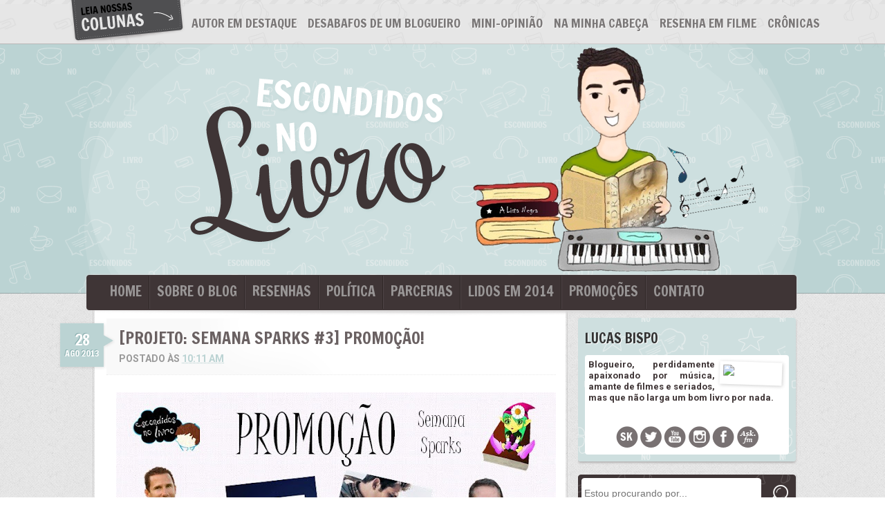

--- FILE ---
content_type: text/html; charset=UTF-8
request_url: http://escondidosnolivro.blogspot.com/2013/08/projeto-semana-sparks-3-promocao.html
body_size: 33066
content:
<!DOCTYPE html>
<html dir='ltr' xmlns='http://www.w3.org/1999/xhtml' xmlns:b='http://www.google.com/2005/gml/b' xmlns:data='http://www.google.com/2005/gml/data' xmlns:expr='http://www.google.com/2005/gml/expr'>
<head>
<link href='https://www.blogger.com/static/v1/widgets/2944754296-widget_css_bundle.css' rel='stylesheet' type='text/css'/>
<meta content='text/html; charset=UTF-8' http-equiv='Content-Type'/>
<meta content='blogger' name='generator'/>
<link href='http://escondidosnolivro.blogspot.com/favicon.ico' rel='icon' type='image/x-icon'/>
<link href='http://escondidosnolivro.blogspot.com/2013/08/projeto-semana-sparks-3-promocao.html' rel='canonical'/>
<link rel="alternate" type="application/atom+xml" title="Escondidos no Livro - Atom" href="http://escondidosnolivro.blogspot.com/feeds/posts/default" />
<link rel="alternate" type="application/rss+xml" title="Escondidos no Livro - RSS" href="http://escondidosnolivro.blogspot.com/feeds/posts/default?alt=rss" />
<link rel="service.post" type="application/atom+xml" title="Escondidos no Livro - Atom" href="https://www.blogger.com/feeds/5040829319704033931/posts/default" />

<link rel="alternate" type="application/atom+xml" title="Escondidos no Livro - Atom" href="http://escondidosnolivro.blogspot.com/feeds/2080453912283124762/comments/default" />
<!--Can't find substitution for tag [blog.ieCssRetrofitLinks]-->
<link href='https://blogger.googleusercontent.com/img/b/R29vZ2xl/AVvXsEgbpiU8VQH8u5o7XjkIbiaFhfYGzwsWciIoEDxzRwUGgQybOYb4adunkGA1szClwloi8jY1AeQprAxLVwxCY3tCmMMJC6Omnt9SfFmwkNEv1FuzQqITiaZ05NswLQKVQWx3yLwBQ8IRSLc/s640/1208925_627333330644167_2074941471_n.jpg' rel='image_src'/>
<meta content='http://escondidosnolivro.blogspot.com/2013/08/projeto-semana-sparks-3-promocao.html' property='og:url'/>
<meta content='[Projeto: Semana Sparks #3] Promoção!' property='og:title'/>
<meta content='     O   Um Universo Fantástico  e o   Escondidos no Livro  se uniram junto com a editora Arqueiro para presentear você com dois livros do a...' property='og:description'/>
<meta content='https://blogger.googleusercontent.com/img/b/R29vZ2xl/AVvXsEgbpiU8VQH8u5o7XjkIbiaFhfYGzwsWciIoEDxzRwUGgQybOYb4adunkGA1szClwloi8jY1AeQprAxLVwxCY3tCmMMJC6Omnt9SfFmwkNEv1FuzQqITiaZ05NswLQKVQWx3yLwBQ8IRSLc/w1200-h630-p-k-no-nu/1208925_627333330644167_2074941471_n.jpg' property='og:image'/>
<title>Escondidos no Livro: [Projeto: Semana Sparks #3] Promoção!</title>
<style type='text/css'>
@import url(http://fonts.googleapis.com/css?family=Roboto:400,400italic,700);
@import url(http://fonts.googleapis.com/css?family=Bree+Serif);
@import url(http://fonts.googleapis.com/css?family=Francois+One);
    </style>
<style id='page-skin-1' type='text/css'><!--
/*
/*-----------------------------------------------
Blogger Template Style
Name:     Base Janaina
Date:     30 Sep 2010
----------------------------------------------- */
/* Variable definitions
<Variable name="Planodefundo" description="Fundo da pagina"
type="color" default="#fff">
<Variable name="Texto" description="Cor do texto"
type="color" default="#696969">
<Variable name="Textolateral" description="Texto da sidebar"
type="color" default="#828282">
<Variable name="Titulolateral" description="Titulo da sidebar"
type="color" default="#4f4f4f">
<Variable name="Titulodopost" description="Titulo do post"
type="color" default="#4682B4">
<Variable name="Dadosdapostagem" description="Dados do post"
type="color" default="#666">
<Variable name="Datadapostagem" description="Cor da data"
type="color" default="#4f4f4f">
<Variable name="Bordas" description="Cor das bordas"
type="color" default="#dcdcdc">
<Variable name="Links" description="Cor do Link"
type="color" default="#4682B4">
<Variable name="LinksHover" description="Link Hover"
type="color" default="#999">
<Variable name="Sublinhado" description="Sublinhado"
type="color" default="#fff">
*/
/* Use this with templates/template-twocol.html */
/* CSS Document JBS */
#navbar-iframe {
display: none;
}
body, .body-fauxcolumn-outer {
background: #ffffff url(https://blogger.googleusercontent.com/img/b/R29vZ2xl/AVvXsEjqtqhYix_KTXxBgUA9uWS8UPG_p0qmjBoyFLy6pRVEVBJXPvxFkfLI7xPJr3VOQMSe8cqgNwK-nk6qzkyHEANwmALpSUtI26ufrA5ab8iHPDohDlB23f8NpJosmGULcLDb1pAU73me0bto/s93/background.png) repeat;
color: #696969;
font-family: "Roboto", Arial, Serif;
font-size: 14px;
line-height: 1.6em;
margin: 0;
padding: 0;
text-align: justify;
}
a:link, a:visited {
color: #bbd3d3;
text-decoration: none;
}
a:hover {
color: #444444;
text-decoration: none;
}
/* Topo */
#header {
background: url(https://blogger.googleusercontent.com/img/b/R29vZ2xl/AVvXsEjtkoiHW4gsejJftAnNUkP5b1AdX8XDOOvmE-Gv_ar-9DTxYn6sbCI8QJf9-XG-KnDO5dCSnrW2Pl-1Kj5rMwNCm2ys3tDdt5aAg-uGy8zeQCHT_Gnoyxf2aYbDIegBFhjKi4P7DdKBqWeC/s1082/banner.png);
height: 460px;
margin: 0 auto;
padding: 0;
width: 1082px;
}
#header-wrapper {
background: url(https://blogger.googleusercontent.com/img/b/R29vZ2xl/AVvXsEilFIOvV4yDN5i3TRAhSckLtvfhxdwtj6LbrQoY4l3d9axP576cNHbH2PwlE7GrhA5f0RykFz_ChROtRIsXDfQjibSJRIvKa6swplBEPKZargmZ7VSesC7r_HozdnGiBDr2tXacb5KmxOpu/s1082/bg-reader.png) repeat-x top left;
margin: 0 auto;
padding: 0;
}
#header h1, #header .description {
display: none;
}
/* menu */
#PageList1 h2 {
display: none;
}
#PageList1 {
float: left;
margin: -61px 0 0 50px;
}
#PageList1 ul {
list-style: none;
margin: 0;
padding: 0;
}
#PageList1 a:link, #PageList1 a:visited {
color: #999696;
font-family: "francois One";
font-size: 20px;
font-weight: normal;
margin: 0;
padding: 0;
text-transform: uppercase;
}
#PageList1 a:hover, #PageList1 li.selected a {
color: #ffffff;
}
#PageList1 li {
border-right: 1px solid #2f2727;
border-left: 1px solid #4f4547;
float: left;
line-height: 46px;
margin: 0;
padding: 0 10px;
}
#PageList1 li:first-child {
border-left: 0;
}
#PageList1 li:last-child {
border-right: 0;
}
/* conteudo */
#outer-wrapper {
margin: 0 auto;
padding: 0;
}
#content-wrapper {
background: url(https://blogger.googleusercontent.com/img/b/R29vZ2xl/AVvXsEh0nLfloMStaVeJ8_Cootd3wyKRlTgCAgOzsbatryFT5hVOxpgi87Mn3vQAs0jOjE1fBxLkjOmZFLgVMu2YE-YbcIBs0XHlXxbUJwrc9hTjC5WqTDvHnRdUGlhFMKfg6AfmaTz2QjxE4qGM/s1082/conteudo.png) repeat-y;
margin: 0 auto;
padding: 0;
width: 1082px;
}
#main-wrapper {
float: left;
margin: 0;
overflow: hidden;
padding: 0 0 0 55px;
width: 650px;
word-wrap: break-word;
}
#sidebar-wrapper {
float: right;
margin: 0;
overflow: hidden;
padding: 0 30px 0 0;
width: 315px;
word-wrap: break-word;
}
#footer {
background: #3f3536;
color:#999;
clear: both;
line-height: normal;
margin: 0 auto;
padding: 15px 0;
text-align: center;
}
/* titulos */
.sidebar h2 {
background: url(https://blogger.googleusercontent.com/img/b/R29vZ2xl/AVvXsEgBzPje0yYTGb_lt5AdM4PQR5wFzTDUtkVceOn7rRJB0mJqpM5yMVAZoMCi51KQHeL6CFoxyuPbbjcyKnIVqfyFck8jahF328xmYeQpszdwtB7oDUPZ6b-KQDR8o0iXYM8WDt0zjo-HqZxc/s394/background_h2lateral.png) no-repeat center center;
color: #ffffff;
font-family: "Francois One", Arial, Sans-serif;
font-size: 20px;
font-weight: normal;
margin: 0;
padding: 10px 0;
text-align: center!important;
text-transform: uppercase;
text-shadow: -1px -1px -0px #000;
-moz-border-radius: 4px;
-webkit-border-radius: 4px;
-ms-border-radius: 4px;
-o-border-radius: 4px;
border-radius: 4px;
-moz-box-shadow: 0 2px 3px #b4b2b2;
-webkit-box-shadow: 0 2px 3px #b4b2b2;
-ms-box-shadow: 0 2px 3px #b4b2b2;
-o-box-shadow: 0 2px 3px #b4b2b2;
box-shadow: 0 2px 3px #b4b2b2;
}
h2.date-header {
color: #ffffff;
font-family: "Francois One", Arial, Sans-serif;
font-size: 14px;
font-weight: normal;
margin: 0;
padding: 0;
}
.comments h4 {
font-family: "Francois One", Arial, Sans-serif;
font-size: 15px;
font-weight: normal;
text-transform: uppercase;
}
h3.post-title {
color: #6a6162;
font-family: "Francois One", Arial, Sans-serif;
font-size: 24px;
font-weight: normal;
margin: 0;
padding: 18px 0 3px 18px;
text-align: left !important;
text-transform: uppercase;
}
.post h3 a:link, .post h3 a:visited {
color: #6a6162;
font-family: "Francois One", Arial, Sans-serif;
font-size: 24px;
font-weight: normal;
margin: 0;
padding: 0;
text-align: left !important;
}
.post h3 a:hover {
color: #444444;
}
/* area de postagem */
.post-body {
margin: 25px 0 15px 0;
padding: 0;
}
.post {
background: url(https://blogger.googleusercontent.com/img/b/R29vZ2xl/AVvXsEgk5k_T2VGH69EKIX6Iu3X30-6eqLluG8xVqMpn4sO3d4y7PDSo0qSB7lec8q_kh2EPfgSStxt8_e9s2aF4OLkOrCIUP3ukmdL8D7iRvdxW-CF51xiA3BdJ2mFNpjbt4rXQC-8d9GHsMC-K/s664/bg-header-post.png) no-repeat top left;
padding: 0;
margin: 0 0 35px 0;
}
.post-footer {
color: #999999;
font-size: 13px;
margin: 0;
padding: 0;
}
.post-footer-line-1 {
padding: 5px;
text-align: right;
}
.post-footer-line-2 {
background: #f4f4f4 url(https://blogger.googleusercontent.com/img/b/R29vZ2xl/AVvXsEgpkLK2U5ou4nvp_iZ3erSC7zvfsBRhkU0qLTKHyiAlEOICOj3zYVqRTeJMepHJQmjwX0fZGPUUPcu7uxbSydFDbvAHYj_D6QiI2Dt5C7-qqKf0u-DfYISXJkxeJPxEWHerEM1bS790cR2F/s162/compartilhar.png) no-repeat top left;
margin: 1px 0;
padding: 25px 5px 5px 30px;
}
.post-footer-line-3 {
border-bottom: 1px dotted #ccc;
font-weight: 700;
padding: 5px;
text-transform: uppercase;
}
.post-header {
color: #999999;
border-bottom: 1px dotted #e9e9e9;
font-weight: 700;
padding: 5px 5px 12px 18px;
text-transform: uppercase;
}
blockquote {
background: url(https://blogger.googleusercontent.com/img/b/R29vZ2xl/AVvXsEiYbSpBjJpuFvy5Vv9C5ui9Nd6dIukk7HyurVWKEYJg8NRu4j1Rsvgf4aW58wtsdgntp1FFVzQUya5P9is_d7-Le3W0A1f0bG-uYCJAslBDsW_LWBHvEmlp4CQaPIqXDGhQNh6mJW7jgd0T/s650/quote.png) no-repeat left bottom;
color: #828282;
font-size: 13px;
font-style: italic;
font-weight: 400;
margin: 5px;
padding: 10px;
}
.comment-link {
float: right;
font-family: "Francois One", Arial, Sans-serif;
font-size: 22px;
font-weight: normal;
text-transform: uppercase;
margin: 0;
padding: 0;
}
.jump-link {
border-bottom: 0;
text-align: right;
padding: 0;
}
.jump-link a, a.mais:link, a.mais:visited {
background: #cedfdf;
color:#fff;
font-weight: 700;
text-transform: uppercase;font-size: 12px;
-webkit-border-radius: 5px;
-ms-border-radius: 5px;
-moz-border-radius: 5px;
-o-border-radius: 5px;
border-radius: 5px;
padding: 5px;
}
.jump-link a:hover, a.mais:hover {
background: #eee;
color:#888;
}
a.comment-link:link, a.comment-link:visited {
color:#555;
}
a.comment-link:hover {
color:#bbd3d3;
}
/* navegacao */
#blog-pager-newer-link {
float: left;
}
#blog-pager-older-link {
float: right;
}
#blog-pager {
margin: 0;
padding: 10px 0;
text-align: center;
}
.post-share-buttons, .feed-links, .home-link {
display: none;
}
/* borda em imagens */
a img {
border: 0;
}
.efeito {
opacity: 0.7;
filter:alpha(opacity=70);
}
.efeito:hover {
opacity: 1.0;
filter:alpha(opacity=100);
}
/* cores */
b, strong {
font-weight: 700;
}
u {
border-bottom: 1px solid #7cb3b6;
text-decoration: none;
}
.autordapostagem {
color: #4444;
}
/* comentarios */
.comments  {
padding: 0;
margin: 0 0 15px 0;
}
#comments-block {
padding: 0;
margin: 0;
}
.comments .comments-content .user, .user a {
font-family: "francois one";
font-size: 16px;
font-style: normal;
font-weight: normal;
text-transform: uppercase;
}
.comments .comments-content .datetime {
display: block;
font-size: 11px;
margin: 0;
padding: 0;
text-transform: uppercase;
}
.comments .avatar-image-container {
margin: 5px 5px 0 5px;
padding: 0 15px 20px 0;
height: 50px !important;
width: 50px !important;
z-index: 1;
position: absolute;
}
.comments .avatar-image-container img {
border: 3px solid #ccc;
float: left;
padding: 0;
margin: 1px -8px 0 0;
height: 45px !important;
max-width: 45px !important;
}
.comments .comments-content .comment-header {
margin: 2px 8px 2px 60px;
padding: 6px 2px 4px 2px;
}
.comments .comments-content .comment-content {
margin: 0 10px 0 0;
}
.comments .comment-block {
border-bottom: 2px solid #f1f1f1;
margin: 0;
}
.comments .comments-content .comment-content {
background: transparent;
border: 0;
margin: 2px 8px;
padding: 2px;
}
.comments .comment .comment-actions {
display: block;
list-style-type: none;
margin: 2px 0;
text-align: right;
}
.comments .comment .comment-actions a {
color:#666;
font-weight: 700;
font-size: 11px;
margin: 3px;
padding: 2px 4px;
}
.comments .comments-content .comment-replies .comment-block {
background:#f9f9f9;
}
.deleted-comment {
font-style:italic;
color:gray;
}
/* LISTAS */
.sidebar ul {
list-style-type: square;
list-style-position: inside;
margin: 0;
padding: 0;
}
.sidebar li {
background:rgba(238, 238, 238, 0.7);
border-bottom: 0;
padding: 4px;
margin: 2px 0;
-ms-border-radius: 4px;
-o-border-radius: 4px;
-moz-border-radius: 4px;
-webkit-border-radius: 4px;
border-radius: 4px;
}
.post-body ul {
list-style-type: circle;
list-style-position: inside;
margin: 1px;
padding: 1px;
}
.post-body ol {
list-style-type: decimal-leading-zero;
list-style-position: inside;
margin: 1px;
padding: 1px;
}
.post-body li {
border-bottom: 1px dotted #eee;
padding: 3px 0;
margin: 0;
}
/* WIDGETS */
.sidebar .widget {
margin: 0 0 15px 0;
padding: 0 0 0 0;
}
.sidebar .widget-content {
margin: 0;
padding: 4px 0 0 0;
}
/* VOLTAR PARA O TOPO
--------------------------- */
#back-top {
position: fixed;
bottom: 10px;
right: 0;
margin-right: -20px;
}
#back-top a {
width: 108px;
display: block;
text-align: center;
font: 11px/100% Arial, Helvetica, sans-serif;
text-transform: uppercase;
text-decoration: none;
color: #bbb;
}
#back-top a:hover {color: #000;}
/* arrow icon (span tag) */
#back-top span {
width: 60px;
height: 60px;
display: block;
margin-bottom: 7px;
background: transparent url(https://blogger.googleusercontent.com/img/b/R29vZ2xl/AVvXsEjAD0HmENrN7-AXxHZGhZU84ejj4Hmt6gdsU2duBn1E6a3O6wyHhVeNIfxAuMXyY7QdlPw4QjZQPQ2AMTAYzDRQhD2Onwn7vs_Kb_mLh0QK979Afdw1Z0MQyxpGGPAvwjfD1O1l9WkSNk-D/s47/toplink%2520c%25C3%25B3pia.png) no-repeat top left;
}
/* MARCADORES
------------------------- */
#Label1 .widget-content {
background: #fff;
margin-top: 5px;
padding: 5px;
-ms-border-radius: 4px;
-o-border-radius: 4px;
-moz-border-radius: 4px;
-webkit-border-radius: 4px;
border-radius: 4px;
}
#Label1 a {
background: url(https://blogger.googleusercontent.com/img/b/R29vZ2xl/AVvXsEhVENQrpLHlOpNDnALipUTUGPFYc580zIMNDudml3c1GsI0v0nuXjIBJry77VBGT38CRhXimsXAqRxBkZo8t5FW_1ighFCYMmtd3j7WBT6s5ypykWsK0r5P9-z7EhUWG3FApI0Cqfnol_xQ/s18/tag.png) no-repeat left;
font-weight: 700;
padding-left: 20px;
}
#Label1 li {
margin: 0 0 4px 4px;
padding: 3px;
}
.label-size-1, .label-size-2, .label-size-3, .label-size-4, .label-size-5 {
font-size: 14px;
}
/* DATA CALENDÁRIO
------------------------ */
#fecha {
background: transparent url(https://blogger.googleusercontent.com/img/b/R29vZ2xl/AVvXsEgIFYnzfxZter2333Z-bSPzlKiOYvjuPIfyL70VxmuEeWmvru54lpqVtbUD0lVg7NlI61auYFuHgVrARo7N5Jnsgc_UJp3sySranzmbNkY169STgWP_THytuQeIYoBT442HOWHi7abXp_xh/s83/data.png) no-repeat top left;
border: 0;
color: #fff;
display: block;
float:left;
font-family: "francois one", sans-serif;
list-style:none;
margin: 5px 5px 0 -70px;
padding: 18px 25px 15px 10px;
position: absolute;
text-align:center;
text-shadow: -1px -1px 0px #89afaf;
}
.fecha_dia {
display:block;
font-size:22px;
line-height:17px;
letter-spacing:-1px
}
.fecha_mes {
display:inline-block;
font-size:12px;
line-height:12px;
margin: 0 3px 0 0;
text-transform:uppercase;
}
.fecha_anio {
display:inline-block;
font-size:12px;
line-height:12px;
text-transform:uppercase;
}
/* PERFIL
------------------------------------ */
#HTML4 h2 {
-webkit-box-shadow: none;
-ms-box-shadow: none;
-moz-box-shadow: none;
-o-box-shadow: none;
box-shadow: none;
padding: 5px 0;
margin: 0;
background: none;
text-align: left!important;
text-shadow: 1px 1px 0px #fff;
color:#333;
}
#HTML4 {
background: url(https://blogger.googleusercontent.com/img/b/R29vZ2xl/AVvXsEij4zWjMKcpQMWyvslXYBkXzSTDb1k7GIsDAgx5gh2EdIb2n2NZeXb_1TWO5RkbF1lIg3gfgZ-vCS4b32hKk5ZiDqZ0NvwTz6YqP-rAcwTeng8WlSxXznYbdMpMFQzgOUBBcEoXPYYa_iGB/s300/bg-perfil.png) repeat top left;
line-height: normal!important;
padding: 10px!important;
margin: 0 0 15px 0!important;
border-radius: 4px;
-ms-border-radius: 4px;
-moz-border-radius: 4px;
-o-border-radius: 4px;
-webkit-border-radius: 4px;
-moz-box-shadow: 0 2px 3px #b4b2b2;
-webkit-box-shadow: 0 2px 3px #b4b2b2;
-ms-box-shadow: 0 2px 3px #b4b2b2;
-o-box-shadow: 0 2px 3px #b4b2b2;
box-shadow: 0 2px 3px #b4b2b2;
}
#HTML4 .widget-content {
margin: 5px 0 0 0!important;
padding: 5px!important;
background: #fff;
border-radius: 4px;
-ms-border-radius: 4px;
-moz-border-radius: 4px;
-o-border-radius: 4px;
-webkit-border-radius: 4px;
}
.perfil {
color: #3f3536;
font-size: 13px;
font-weight: 700;
}
.citacao {
color: #9e9b9c;
line-height: normal;
font-weight: 700;
font-style: italic;
font-size: 13px;
}
.fotoperfil {
width: 80px;
height: auto;
background: #fff;
padding: 5px 5px 12px 5px;
margin: 5px 5px 0 7px;
posistion: absolute;
-moz-box-shadow: 1px 1px 5px #ccc;
-webkit-box-shadow: 1px 1px 5px #ccc;
-ms-box-shadow: 1px 1px 5px #ccc;
-o-box-shadow: 1px 1px 5px #ccc;
box-shadow: 1px 1px 5px #ccc;
transform:rotate(2deg);
-webkit-transform: rotate(2deg);
-ms-transform:rotate(2deg);
-moz-transform: rotate(2deg);
-o-transform: rotate(2deg);
}
/* ARQUIVO
----------------------------- */
#BlogArchive1_ArchiveMenu {
border: 1px solid #eee;
color:#999;
font-size:100%!important;
font-style:italic;
padding: 5px;
width: 100%;
}
/* COLUNAS
----------------------------- */
#LinkList1 {
position: absolute;
margin-top: -438px;
margin-left: 170px;
}
#LinkList1 ul {
list-style: none;
padding: 0;
margin: 0;
}
#LinkList1 li {
float: left;
font-family: "francois One";
font-size: 18px;
text-transform: uppercase;
padding: 0;
}
#LinkList1 a:link, #LinkList1 a:visited {
color: #7a7777;
padding: 0 8px;
text-shadow: 1px 1px 0px #f4f4f4;
}
#LinkList1 a:hover {
color: #999;
text-shadow: 1px 1px 0px #f4f4f4;
}
/* PESQUISA PERSONALIZADA
------------------------------- */
#HTML8 {
margin: 0 0 20px 0;
padding: 0;
-moz-box-shadow: 0 2px 3px #b4b2b2;
-webkit-box-shadow: 0 2px 3px #b4b2b2;
-ms-box-shadow: 0 2px 3px #b4b2b2;
-o-box-shadow: 0 2px 3px #b4b2b2;
box-shadow: 0 2px 3px #b4b2b2;
-webkit-border-radius: 4px;
-moz-border-radius: 4px;
-ms-border-radius: 4px;
-o-border-radius: 4px;
border-radius: 4px;
}
#HTML8 h2 {
display: none;
}
#cse-search-box {
background: url(https://blogger.googleusercontent.com/img/b/R29vZ2xl/AVvXsEj0MB7qmQxuAZZKU5AjjDClnncVDofuOFl5x99ke9IAWzGDRywsnLaN7wX2sCamc0UXCpilSntZ8iuSjsnrS_vIZKldPxNrYxGv6Yfq3Mi4mGCTO8qgp9l97xp5Rj1VFA-Y0QFkxS_u3oKB/s315/pesquisa%2520c%25C3%25B3pia.png) no-repeat top left;
height: 55px;
width: 315px;
}
#cse-search-box input[type="submit"] {
border: 0 !important;
color: transparent;
cursor: pointer;
width: 24px !important;
height: 24px !important;
margin: 7px 15px 0 2px !important;
background: transparent;
}
#cse-search-box input[type="text"] {
border: 0 !important;
color: #888;
font-size: 14px;
margin: 7px 0 7px 7px !important;
width: 243px !important;
height: 38px;
background: transparent;
}

--></style>
<script src='http://ajax.googleapis.com/ajax/libs/jquery/1.4.3/jquery.min.js' type='text/javascript'></script>
<script>
$(document).ready(function(){

    // hide #back-top first
    $("#back-top").hide();
   
    // fade in #back-top
    $(function () {
        $(window).scroll(function () {
            if ($(this).scrollTop() > 100) {
                $('#back-top').fadeIn();
            } else {
                $('#back-top').fadeOut();
            }
        });

        // scroll body to 0px on click
        $('#back-top a').click(function () {
            $('body,html').animate({
                scrollTop: 0
            }, 800);
            return false;
        });
    });

});
</script>
<link href='https://www.blogger.com/dyn-css/authorization.css?targetBlogID=5040829319704033931&amp;zx=1a6c0bf5-a2f1-4233-846a-e4a701ae082f' media='none' onload='if(media!=&#39;all&#39;)media=&#39;all&#39;' rel='stylesheet'/><noscript><link href='https://www.blogger.com/dyn-css/authorization.css?targetBlogID=5040829319704033931&amp;zx=1a6c0bf5-a2f1-4233-846a-e4a701ae082f' rel='stylesheet'/></noscript>
<meta name='google-adsense-platform-account' content='ca-host-pub-1556223355139109'/>
<meta name='google-adsense-platform-domain' content='blogspot.com'/>

</head>
<script>
    function remplaza_fecha(d){
    var da = d.split(' ');
    dia = "<div class='fecha_dia'>"+da[0]+"</div>";
    mes = "<div class='fecha_mes'>"+da[1].slice(0,3)+"</div>";
    anio = "<div class='fecha_anio'>"+da[2]+"</div>";
    document.write(dia+mes+anio);
    }
    </script>
<body>
<div id='outer-wrapper'><div id='wrap2'>
<!-- skip links for text browsers -->
<span id='skiplinks' style='display:none;'>
<a href='#main'>skip to main </a> |
      <a href='#sidebar'>skip to sidebar</a>
</span>
<div id='header-wrapper'>
<div class='header section' id='header'><div class='widget Header' data-version='1' id='Header1'>
<div id='header-inner'>
<div class='titlewrapper'>
<h1 class='title'>
<a href='http://escondidosnolivro.blogspot.com/'>
Escondidos no Livro
</a>
</h1>
</div>
<div class='descriptionwrapper'>
<p class='description'><span>
</span></p>
</div>
</div>
</div></div>
</div>
<div id='content-wrapper'>
<div id='crosscol-wrapper' style='text-align:center'>
<div class='crosscol section' id='crosscol'><div class='widget LinkList' data-version='1' id='LinkList1'>
<div class='widget-content'>
<ul>
<li><a href='http://escondidosnolivro.blogspot.com.br/search/label/Autor%20Em%20Destaque'>Autor em destaque</a></li>
<li><a href='http://escondidosnolivro.blogspot.com.br/search/label/desabafos%20de%20um%20blogueiro'>Desabafos de Um Blogueiro</a></li>
<li><a href='http://escondidosnolivro.blogspot.com.br/search/label/Mini%20Opini%C3%A3o'>Mini-Opinião</a></li>
<li><a href='http://escondidosnolivro.blogspot.com.br/search/label/na%20minha%20cabe%C3%A7a'>Na Minha Cabeça</a></li>
<li><a href='http://escondidosnolivro.blogspot.com.br/search/label/Resenha%20Em%20Filme'>Resenha em filme</a></li>
<li><a href='http://escondidosnolivro.blogspot.com.br/search/label/cr%C3%B4nicas'>Crônicas</a></li>
</ul>
<div class='clear'></div>
</div>
</div><div class='widget PageList' data-version='1' id='PageList1'>
<h2>Páginas</h2>
<div class='widget-content'>
<ul>
<li>
<a href='http://escondidosnolivro.blogspot.com/'>Home</a>
</li>
<li>
<a href='http://escondidosnolivro.blogspot.com/p/o-blog.html'>Sobre o Blog</a>
</li>
<li>
<a href='http://escondidosnolivro.blogspot.com/p/resenhas.html'>Resenhas</a>
</li>
<li>
<a href='http://escondidosnolivro.blogspot.com/p/politica.html'>Política</a>
</li>
<li>
<a href='http://escondidosnolivro.blogspot.com/p/parcerias.html'>Parcerias</a>
</li>
<li>
<a href='http://escondidosnolivro.blogspot.com/p/lidos-em-2012.html'>Lidos em 2014</a>
</li>
<li>
<a href='http://escondidosnolivro.blogspot.com/p/promocoes-ativas.html'>Promoções</a>
</li>
<li>
<a href='http://escondidosnolivro.blogspot.com/p/contato.html'>Contato</a>
</li>
</ul>
<div class='clear'></div>
</div>
</div></div>
</div>
<div id='main-wrapper'>
<div class='main section' id='main'><div class='widget Blog' data-version='1' id='Blog1'>
<div class='blog-posts hfeed'>
<!--Can't find substitution for tag [defaultAdStart]-->

        <div class="date-outer">
      
<div id='fecha'>
<script>var ultimaFecha = '28 agosto 2013';</script>
<script>remplaza_fecha('28 agosto 2013');</script>
</div>

        <div class="date-posts">
      
<div class='post-outer'>
<div class='post hentry'>
<a name='2080453912283124762'></a>
<h3 class='post-title entry-title'>
<a href='http://escondidosnolivro.blogspot.com/2013/08/projeto-semana-sparks-3-promocao.html'>[Projeto: Semana Sparks #3] Promoção!</a>
</h3>
<div class='post-header'>
<div class='post-header-line-1'><span class='post-timestamp'>
postado 
          às
<a class='timestamp-link' href='http://escondidosnolivro.blogspot.com/2013/08/projeto-semana-sparks-3-promocao.html' rel='bookmark' title='permanent link'><abbr class='published' title='2013-08-28T10:11:00-03:00'>10:11 AM</abbr></a>
</span><span class='post-icons'>
<span class='item-control blog-admin pid-2088959149'>
<a href='https://www.blogger.com/post-edit.g?blogID=5040829319704033931&postID=2080453912283124762&from=pencil' title='Editar post'>
<img alt='' class='icon-action' height='18' src='http://img2.blogblog.com/img/icon18_edit_allbkg.gif' width='18'/>
</a>
</span>
</span>
</div>
</div>
<div class='post-body entry-content'>
<div class="separator" style="clear: both; text-align: center;">
<a href="https://blogger.googleusercontent.com/img/b/R29vZ2xl/AVvXsEgbpiU8VQH8u5o7XjkIbiaFhfYGzwsWciIoEDxzRwUGgQybOYb4adunkGA1szClwloi8jY1AeQprAxLVwxCY3tCmMMJC6Omnt9SfFmwkNEv1FuzQqITiaZ05NswLQKVQWx3yLwBQ8IRSLc/s1600/1208925_627333330644167_2074941471_n.jpg" imageanchor="1" style="margin-left: 1em; margin-right: 1em;"><img border="0" height="339" src="https://blogger.googleusercontent.com/img/b/R29vZ2xl/AVvXsEgbpiU8VQH8u5o7XjkIbiaFhfYGzwsWciIoEDxzRwUGgQybOYb4adunkGA1szClwloi8jY1AeQprAxLVwxCY3tCmMMJC6Omnt9SfFmwkNEv1FuzQqITiaZ05NswLQKVQWx3yLwBQ8IRSLc/s640/1208925_627333330644167_2074941471_n.jpg" width="640" /></a></div>
<br />
<br />
<div class="MsoNormal" style="line-height: 150%; text-align: justify;">
<span style="font-family: Arial, Helvetica, sans-serif;"><span style="background-color: white; background-position: initial initial; background-repeat: initial initial; font-family: 'Times New Roman', serif; font-size: 12.5pt; line-height: 150%;">O</span><span style="font-size: 12.5pt; line-height: 150%;">&nbsp;<b><i><a href="http://umuniversofantastico.blogspot.com.br/" target="_blank">Um Universo Fantástico</a></i></b>&nbsp;e&nbsp;o<span class="apple-converted-space">&nbsp;</span><b><i><span style="color: blue;"><a href="https://www.facebook.com/pages/Escondidos-no-livro/205655066184476" target="_blank">Escondidos no&nbsp;Livro</a></span></i></b><span class="apple-converted-space">&nbsp;se&nbsp;uniram junto com a editora <b>Arqueiro </b>para presentear você com dois livros do&nbsp;autor. </span></span><span style="background-color: white; font-size: 12.5pt; line-height: 150%;">O que estão esperando para participar dessa super promoção?! Corre galerinha...</span></span></div>
<span style="font-family: Arial, Helvetica, sans-serif;"><br />
</span> <br />
<a name="more"></a><blockquote class="tr_bq" style="text-align: center;">
<b><span style="font-family: Arial, Helvetica, sans-serif; font-size: 12.5pt; line-height: 150%;">Regras: &nbsp;</span></b></blockquote>
<div class="MsoNormal" style="line-height: 150%; margin-bottom: .0001pt; margin-bottom: 0cm;">
<span style="font-family: Arial, Helvetica, sans-serif; font-size: 12.5pt; line-height: 150%;">- Ter endereço de entrega no&nbsp;<b>Brasil</b>;<o:p></o:p></span></div>
<div class="MsoNormal" style="line-height: 150%; margin-bottom: .0001pt; margin-bottom: 0cm;">
<span style="font-family: Arial, Helvetica, sans-serif; font-size: 12.5pt; line-height: 150%;">- Curtir a página dos blogs no Facebook;<o:p></o:p></span></div>
<div style="text-align: center;">
<div style="text-align: left;">
<br /></div>
<div style="text-align: left;">
<iframe allowtransparency="true" frameborder="0" scrolling="no" src="//www.facebook.com/plugins/like.php?href=https%3A%2F%2Fwww.facebook.com%2Fpages%2FEscondidos-no-livro%2F205655066184476&amp;width=400&amp;height=80&amp;colorscheme=light&amp;layout=standard&amp;action=like&amp;show_faces=true&amp;send=true" style="border: none; height: 80px; overflow: hidden; width: 400px;"></iframe></div>
</div>
<span style="font-family: Arial, Helvetica, sans-serif; font-size: 12.5pt; line-height: 150%;">- Deixar um comentário na postagem da promoção.</span><br />
<span style="font-family: Arial, Helvetica, sans-serif; font-size: 12.5pt; line-height: 150%;">- Deixar um e-mail válido no&nbsp;</span><b style="font-family: Arial, Helvetica, sans-serif; font-size: 12.5pt; line-height: 150%;">FORMULÁRIO</b><span style="font-family: Arial, Helvetica, sans-serif; font-size: 12.5pt; line-height: 150%;">.</span><br />
<div class="MsoNormal" style="line-height: 150%; margin-bottom: .0001pt; margin-bottom: 0cm;">
<span style="font-family: Arial, Helvetica, sans-serif; font-size: 12.5pt; line-height: 150%;"><br />
</span></div>
<blockquote class="tr_bq" style="text-align: center;">
<b><span style="font-family: Arial, Helvetica, sans-serif; font-size: 12.5pt; line-height: 150%;">Observações:</span></b></blockquote>
<div class="MsoNormal" style="line-height: 150%; margin-bottom: .0001pt; margin-bottom: 0cm;">
<span style="font-family: Arial, Helvetica, sans-serif;"><b><span style="font-size: 12.5pt; line-height: 150%;">-&nbsp;</span></b><span style="font-size: 12.5pt; line-height: 150%;">Período&nbsp;da promoção:&nbsp;<b>28/08/2013</b>&nbsp;a<b>&nbsp;18/09/2013;</b><o:p></o:p></span></span></div>
<div class="MsoNormal" style="line-height: 150%; margin-bottom: .0001pt; margin-bottom: 0cm;">
<span style="font-family: Arial, Helvetica, sans-serif; font-size: 12.5pt; line-height: 150%;">- Resultado da promoção:&nbsp;<b>20/09/2013</b>;</span><br />
<span style="font-family: Arial, Helvetica, sans-serif; font-size: 12.5pt; line-height: 150%;">- Responder o e-mail que será enviado em até 72h, ou então teremos um novo&nbsp;</span><span style="font-family: Arial, Helvetica, sans-serif; font-size: 12.5pt; line-height: 150%;">ganhador;</span><br />
<span style="font-family: Arial, Helvetica, sans-serif; font-size: 12.5pt; line-height: 150%;">- Caso o participante não tenha cumprido as regras obrigatórias, será&nbsp;</span><span style="font-family: Arial, Helvetica, sans-serif; font-size: 12.5pt; line-height: 150%;">desclassificado;<o:p></o:p></span></div>
<div class="MsoNormal" style="line-height: 150%; margin-bottom: .0001pt; margin-bottom: 0cm;">
<span style="font-family: Arial, Helvetica, sans-serif; font-size: 12.5pt; line-height: 150%;">- Em caso de extravio os blogues&nbsp;<b>NÃO&nbsp;</b>irão&nbsp;disponibilizar outros prêmios;</span><br />
<span style="font-family: Arial, Helvetica, sans-serif; font-size: 12.5pt; line-height: 150%;">- Os livros serão enviados pela editora em até trinta dias úteis.</span><span style="font-family: Arial, Helvetica, sans-serif; font-size: 12.5pt; line-height: 150%;"><o:p></o:p></span><br />
<span style="font-family: Arial, Helvetica, sans-serif;"><br />
</span> <span style="font-family: Arial, Helvetica, sans-serif; font-size: 12.5pt; line-height: 150%;"><br />
</span> <br />
<blockquote class="tr_bq" style="text-align: center;">
<span style="font-family: Arial, Helvetica, sans-serif; font-size: 12.5pt; line-height: 150%;"><b>Prêmios&nbsp;</b></span></blockquote>
</div>
<div class="separator" style="clear: both; text-align: center;">
<span style="font-family: Arial, Helvetica, sans-serif;"><a href="https://blogger.googleusercontent.com/img/b/R29vZ2xl/AVvXsEjToeUE5uDGG0VbgLbTmWbzr0Q17Etwz4Xuu7PMXLsE4rMAE8zEsTCotZIR4gAe9PdE42hn_LyCvbHvv2Ii7x49VnJH6MYaZXmiFk3WyhjqOq6TQJOXmN0UWOCJ2DNUsg69ZGKIm_kDbbE/s1600/m2ue.jpg" imageanchor="1" style="margin-left: 1em; margin-right: 1em;"><img border="0" height="320" src="https://blogger.googleusercontent.com/img/b/R29vZ2xl/AVvXsEjToeUE5uDGG0VbgLbTmWbzr0Q17Etwz4Xuu7PMXLsE4rMAE8zEsTCotZIR4gAe9PdE42hn_LyCvbHvv2Ii7x49VnJH6MYaZXmiFk3WyhjqOq6TQJOXmN0UWOCJ2DNUsg69ZGKIm_kDbbE/s320/m2ue.jpg" width="222" /></a><a href="https://blogger.googleusercontent.com/img/b/R29vZ2xl/AVvXsEiSyqsr5UmCuwFE_l57V3KKcxhzOlowzhYUdoJU03EVCgyrJxjhVI6i1__HUhyphenhyphenfh-P2aSWlLNMqTECyc04_evarXQK3EZ8mHBsCnE2FCXOsDXV-etScixpOOsUIE_4yJu5HWmo8pj43468/s1600/O-Guardi%C3%A3o-Nicholas-Sparks.jpg" imageanchor="1" style="margin-left: 1em; margin-right: 1em;"><img border="0" height="320" src="https://blogger.googleusercontent.com/img/b/R29vZ2xl/AVvXsEiSyqsr5UmCuwFE_l57V3KKcxhzOlowzhYUdoJU03EVCgyrJxjhVI6i1__HUhyphenhyphenfh-P2aSWlLNMqTECyc04_evarXQK3EZ8mHBsCnE2FCXOsDXV-etScixpOOsUIE_4yJu5HWmo8pj43468/s320/O-Guardi%C3%A3o-Nicholas-Sparks.jpg" width="221" /></a></span></div>
<br />
<div class="MsoNormal" style="line-height: 150%; margin-bottom: .0001pt; margin-bottom: 0cm;">
<span style="font-family: Arial, Helvetica, sans-serif;"><br />
</span></div>
<blockquote class="tr_bq" style="text-align: center;">
<b><span style="font-family: Arial, Helvetica, sans-serif; font-size: 12.5pt; line-height: 150%;">Formulário:&nbsp;</span></b></blockquote>
<br />
<div class="MsoNormal" style="line-height: 150%; mso-margin-bottom-alt: auto; mso-margin-top-alt: auto; mso-outline-level: 3;">
<span style="font-family: Arial, Helvetica, sans-serif; line-height: 150%;"><span style="font-size: small;">-</span></span><br />
<div style="text-align: center;">
<span style="font-family: Arial, Helvetica, sans-serif; line-height: 150%;"><i><span style="font-size: x-small; line-height: 150%;">Se&nbsp;você&nbsp;ainda não sabe utilizar o&nbsp;&nbsp;formulário rafflecopter,&nbsp;</span><span style="font-size: x-small; line-height: 150%;">veja esse tutorial:&nbsp;</span><b style="font-size: small; line-height: 150%;"><span style="color: black; mso-themecolor: text1; text-decoration: none; text-underline: none;"><a href="http://umuniversofantastico.blogspot.com.br/p/blog-page_30.html">aqui.</a></span></b></i></span></div>
<br />
<br />
<div style="text-align: center;">
<span style="font-family: Arial, Helvetica, sans-serif;"><br /></span></div>
<span style="font-family: Arial, Helvetica, sans-serif; font-size: 12.5pt; line-height: 150%;"><b><br />
</b></span></div>
<a class="rafl" href="http://www.rafflecopter.com/rafl/display/8a1f0d18/" id="rc-8a1f0d18" rel="nofollow"><span style="font-family: Arial, Helvetica, sans-serif;">a Rafflecopter giveaway</span></a><br />
<script src="//d12vno17mo87cx.cloudfront.net/embed/rafl/cptr.js"></script><br />
<div style='clear: both;'></div>
</div>
<div class='post-footer'>
<div class='post-footer-line post-footer-line-1'><span class='post-author vcard'>
<span class='fn'></span>
<span class='author'><img src='https://lh6.googleusercontent.com/-sXt0dqsxCr8/UmhrayzKB3I/AAAAAAAAAJ4/Vst5d4Kx5NI/s185/assinatura.png'/></span>
</span><div class='post-share-buttons'>
<a class='share-button sb-email' href='https://www.blogger.com/share-post.g?blogID=5040829319704033931&postID=2080453912283124762&target=email' target='_blank' title='Enviar por e-mail'>
<span class='share-button-link-text'>Enviar por e-mail</span></a>
<a class='share-button sb-blog' href='https://www.blogger.com/share-post.g?blogID=5040829319704033931&postID=2080453912283124762&target=blog' onclick='window.open(this.href, "_blank", "height=270,width=475"); return false;' target='_blank' title='Postar no blog!'>
<span class='share-button-link-text'>Postar no blog!</span></a>
<a class='share-button sb-twitter' href='https://www.blogger.com/share-post.g?blogID=5040829319704033931&postID=2080453912283124762&target=twitter' target='_blank' title='Compartilhar no X'>
<span class='share-button-link-text'>Compartilhar no X</span></a>
<a class='share-button sb-facebook' href='https://www.blogger.com/share-post.g?blogID=5040829319704033931&postID=2080453912283124762&target=facebook' onclick='window.open(this.href, "_blank", "height=430,width=640"); return false;' target='_blank' title='Compartilhar no Facebook'>
<span class='share-button-link-text'>Compartilhar no Facebook</span></a>
<a class='share-button sb-buzz' href='https://www.blogger.com/share-post.g?blogID=5040829319704033931&postID=2080453912283124762&target=buzz' onclick='window.open(this.href, "_blank", "height=415,width=690"); return false;' target='_blank' title=''>
<span class='share-button-link-text'><!--Can't find substitution for tag [top.shareToBuzzMsg]--></span></a>
</div>
</div>
<div class='post-footer-line post-footer-line-2'><span class='compartilhar'><span class='share'>
<span class='share-twitter'><a class='twitter-share-button' data-count='horizontal' data-text='[Projeto: Semana Sparks #3] Promoção!' data-url='http://escondidosnolivro.blogspot.com/2013/08/projeto-semana-sparks-3-promocao.html' href='http://twitter.com/share'>Tweet</a><script src='http://platform.twitter.com/widgets.js' type='text/javascript'></script></span>
<span class='share-plusone'><g:plusone href='http://escondidosnolivro.blogspot.com/2013/08/projeto-semana-sparks-3-promocao.html' size='medium'></g:plusone></span>
<span class='share-facebook'><iframe allowTransparency='true' frameborder='0' scrolling='no' src='http://www.facebook.com/plugins/like.php?href=http://escondidosnolivro.blogspot.com/2013/08/projeto-semana-sparks-3-promocao.html&layout=button_count&show_faces=false&width=90&height=21&action=like&font=tahoma&colorscheme=light' style='border:none; overflow:hidden; width:90px; height:21px'></iframe></span>
</span></span>
<span class='post-comment-link'>
</span>
</div>
<div class='post-footer-line post-footer-line-3'><span class='post-labels'>
Marcadores:
<a href='http://escondidosnolivro.blogspot.com/search/label/nicholas%20sparks' rel='tag'>nicholas sparks</a>,
<a href='http://escondidosnolivro.blogspot.com/search/label/promo%C3%A7%C3%A3o' rel='tag'>promoção</a>,
<a href='http://escondidosnolivro.blogspot.com/search/label/PROMO%C3%87%C3%95ES' rel='tag'>PROMOÇÕES</a>,
<a href='http://escondidosnolivro.blogspot.com/search/label/semana%20sparks' rel='tag'>semana sparks</a>
</span>
</div>
</div>
</div>
<div class='comments' id='comments'>
<a name='comments'></a>
<h4>73 comentários:</h4>
<div class='comments-content'>
<script async='async' src='' type='text/javascript'></script>
<script type='text/javascript'>
    (function() {
      var items = null;
      var msgs = null;
      var config = {};

// <![CDATA[
      var cursor = null;
      if (items && items.length > 0) {
        cursor = parseInt(items[items.length - 1].timestamp) + 1;
      }

      var bodyFromEntry = function(entry) {
        if (entry.gd$extendedProperty) {
          for (var k in entry.gd$extendedProperty) {
            if (entry.gd$extendedProperty[k].name == 'blogger.contentRemoved') {
              return '<span class="deleted-comment">' + entry.content.$t + '</span>';
            }
          }
        }
        return entry.content.$t;
      }

      var parse = function(data) {
        cursor = null;
        var comments = [];
        if (data && data.feed && data.feed.entry) {
          for (var i = 0, entry; entry = data.feed.entry[i]; i++) {
            var comment = {};
            // comment ID, parsed out of the original id format
            var id = /blog-(\d+).post-(\d+)/.exec(entry.id.$t);
            comment.id = id ? id[2] : null;
            comment.body = bodyFromEntry(entry);
            comment.timestamp = Date.parse(entry.published.$t) + '';
            if (entry.author && entry.author.constructor === Array) {
              var auth = entry.author[0];
              if (auth) {
                comment.author = {
                  name: (auth.name ? auth.name.$t : undefined),
                  profileUrl: (auth.uri ? auth.uri.$t : undefined),
                  avatarUrl: (auth.gd$image ? auth.gd$image.src : undefined)
                };
              }
            }
            if (entry.link) {
              if (entry.link[2]) {
                comment.link = comment.permalink = entry.link[2].href;
              }
              if (entry.link[3]) {
                var pid = /.*comments\/default\/(\d+)\?.*/.exec(entry.link[3].href);
                if (pid && pid[1]) {
                  comment.parentId = pid[1];
                }
              }
            }
            comment.deleteclass = 'item-control blog-admin';
            if (entry.gd$extendedProperty) {
              for (var k in entry.gd$extendedProperty) {
                if (entry.gd$extendedProperty[k].name == 'blogger.itemClass') {
                  comment.deleteclass += ' ' + entry.gd$extendedProperty[k].value;
                } else if (entry.gd$extendedProperty[k].name == 'blogger.displayTime') {
                  comment.displayTime = entry.gd$extendedProperty[k].value;
                }
              }
            }
            comments.push(comment);
          }
        }
        return comments;
      };

      var paginator = function(callback) {
        if (hasMore()) {
          var url = config.feed + '?alt=json&v=2&orderby=published&reverse=false&max-results=50';
          if (cursor) {
            url += '&published-min=' + new Date(cursor).toISOString();
          }
          window.bloggercomments = function(data) {
            var parsed = parse(data);
            cursor = parsed.length < 50 ? null
                : parseInt(parsed[parsed.length - 1].timestamp) + 1
            callback(parsed);
            window.bloggercomments = null;
          }
          url += '&callback=bloggercomments';
          var script = document.createElement('script');
          script.type = 'text/javascript';
          script.src = url;
          document.getElementsByTagName('head')[0].appendChild(script);
        }
      };
      var hasMore = function() {
        return !!cursor;
      };
      var getMeta = function(key, comment) {
        if ('iswriter' == key) {
          var matches = !!comment.author
              && comment.author.name == config.authorName
              && comment.author.profileUrl == config.authorUrl;
          return matches ? 'true' : '';
        } else if ('deletelink' == key) {
          return config.baseUri + '/delete-comment.g?blogID='
               + config.blogId + '&postID=' + comment.id;
        } else if ('deleteclass' == key) {
          return comment.deleteclass;
        }
        return '';
      };

      var replybox = null;
      var replyUrlParts = null;
      var replyParent = undefined;

      var onReply = function(commentId, domId) {
        if (replybox == null) {
          // lazily cache replybox, and adjust to suit this style:
          replybox = document.getElementById('comment-editor');
          if (replybox != null) {
            replybox.height = '250px';
            replybox.style.display = 'block';
            replyUrlParts = replybox.src.split('#');
          }
        }
        if (replybox && (commentId !== replyParent)) {
          document.getElementById(domId).insertBefore(replybox, null);
          replybox.src = replyUrlParts[0]
              + (commentId ? '&parentID=' + commentId : '')
              + '#' + replyUrlParts[1];
          replyParent = commentId;
        }
      };

      var hash = (window.location.hash || '#').substring(1);
      var startThread, targetComment;
      if (/^comment-form_/.test(hash)) {
        startThread = hash.substring('comment-form_'.length);
      } else if (/^c[0-9]+$/.test(hash)) {
        targetComment = hash.substring(1);
      }

      // Configure commenting API:
      var configJso = {
        'maxDepth': config.maxThreadDepth
      };
      var provider = {
        'id': config.postId,
        'data': items,
        'loadNext': paginator,
        'hasMore': hasMore,
        'getMeta': getMeta,
        'onReply': onReply,
        'rendered': true,
        'initComment': targetComment,
        'initReplyThread': startThread,
        'config': configJso,
        'messages': msgs
      };

      var render = function() {
        if (window.goog && window.goog.comments) {
          var holder = document.getElementById('comment-holder');
          window.goog.comments.render(holder, provider);
        }
      };

      // render now, or queue to render when library loads:
      if (window.goog && window.goog.comments) {
        render();
      } else {
        window.goog = window.goog || {};
        window.goog.comments = window.goog.comments || {};
        window.goog.comments.loadQueue = window.goog.comments.loadQueue || [];
        window.goog.comments.loadQueue.push(render);
      }
    })();
// ]]>
  </script>
<div id='comment-holder'>
<div class="comment-thread toplevel-thread"><ol id="top-ra"><li class="comment" id="c2388216915890834475"><div class="avatar-image-container"><img src="//www.blogger.com/img/blogger_logo_round_35.png" alt=""/></div><div class="comment-block"><div class="comment-header"><cite class="user"><a href="https://www.blogger.com/profile/06226069947013452327" rel="nofollow">Unknown</a></cite><span class="icon user "></span><span class="datetime secondary-text"><a rel="nofollow" href="http://escondidosnolivro.blogspot.com/2013/08/projeto-semana-sparks-3-promocao.html?showComment=1377695965950#c2388216915890834475">28 de agosto de 2013 às 10:19</a></span></div><p class="comment-content">Tô dentro \o/\o/<br><br>GFC :aninhaejesuel<br>e-mail : analopeslima@live.com</p><span class="comment-actions secondary-text"><a class="comment-reply" target="_self" data-comment-id="2388216915890834475">Responder</a><span class="item-control blog-admin blog-admin pid-587231624"><a target="_self" href="https://www.blogger.com/comment/delete/5040829319704033931/2388216915890834475">Excluir</a></span></span></div><div class="comment-replies"><div id="c2388216915890834475-rt" class="comment-thread inline-thread hidden"><span class="thread-toggle thread-expanded"><span class="thread-arrow"></span><span class="thread-count"><a target="_self">Respostas</a></span></span><ol id="c2388216915890834475-ra" class="thread-chrome thread-expanded"><div></div><div id="c2388216915890834475-continue" class="continue"><a class="comment-reply" target="_self" data-comment-id="2388216915890834475">Responder</a></div></ol></div></div><div class="comment-replybox-single" id="c2388216915890834475-ce"></div></li><li class="comment" id="c2998564014896042874"><div class="avatar-image-container"><img src="//www.blogger.com/img/blogger_logo_round_35.png" alt=""/></div><div class="comment-block"><div class="comment-header"><cite class="user"><a href="https://www.blogger.com/profile/01114807217667055799" rel="nofollow">Ana Paula Ramos</a></cite><span class="icon user "></span><span class="datetime secondary-text"><a rel="nofollow" href="http://escondidosnolivro.blogspot.com/2013/08/projeto-semana-sparks-3-promocao.html?showComment=1377696390118#c2998564014896042874">28 de agosto de 2013 às 10:26</a></span></div><p class="comment-content">Participando!!!<br><br>adoro NICHOLAS SPARKS<br><br>:D<br><br>bjuuu</p><span class="comment-actions secondary-text"><a class="comment-reply" target="_self" data-comment-id="2998564014896042874">Responder</a><span class="item-control blog-admin blog-admin pid-1651001094"><a target="_self" href="https://www.blogger.com/comment/delete/5040829319704033931/2998564014896042874">Excluir</a></span></span></div><div class="comment-replies"><div id="c2998564014896042874-rt" class="comment-thread inline-thread hidden"><span class="thread-toggle thread-expanded"><span class="thread-arrow"></span><span class="thread-count"><a target="_self">Respostas</a></span></span><ol id="c2998564014896042874-ra" class="thread-chrome thread-expanded"><div></div><div id="c2998564014896042874-continue" class="continue"><a class="comment-reply" target="_self" data-comment-id="2998564014896042874">Responder</a></div></ol></div></div><div class="comment-replybox-single" id="c2998564014896042874-ce"></div></li><li class="comment" id="c8677201582389230991"><div class="avatar-image-container"><img src="//blogger.googleusercontent.com/img/b/R29vZ2xl/AVvXsEiJHH2kMNzWm-8RajWqxEzgHqmzJVSEhhr6jN3GAfuoIQXBuB-G_OWA2jqMSEjwW02beq6agQTzenP9PHGI-cRBWWsGKZM4awXDs7x8T63YrA1OACYOmHoz9PXfzbGutw/s45-c/SanAntonio+895.jpg" alt=""/></div><div class="comment-block"><div class="comment-header"><cite class="user"><a href="https://www.blogger.com/profile/14743030594464685162" rel="nofollow">Adriana Balreira</a></cite><span class="icon user "></span><span class="datetime secondary-text"><a rel="nofollow" href="http://escondidosnolivro.blogspot.com/2013/08/projeto-semana-sparks-3-promocao.html?showComment=1377696707395#c8677201582389230991">28 de agosto de 2013 às 10:31</a></span></div><p class="comment-content">Oba! Nunca li nada do Sparks! Quem sabe ganho, né?<br>Beijos<br>Adriana Balreira</p><span class="comment-actions secondary-text"><a class="comment-reply" target="_self" data-comment-id="8677201582389230991">Responder</a><span class="item-control blog-admin blog-admin pid-1807948364"><a target="_self" href="https://www.blogger.com/comment/delete/5040829319704033931/8677201582389230991">Excluir</a></span></span></div><div class="comment-replies"><div id="c8677201582389230991-rt" class="comment-thread inline-thread hidden"><span class="thread-toggle thread-expanded"><span class="thread-arrow"></span><span class="thread-count"><a target="_self">Respostas</a></span></span><ol id="c8677201582389230991-ra" class="thread-chrome thread-expanded"><div></div><div id="c8677201582389230991-continue" class="continue"><a class="comment-reply" target="_self" data-comment-id="8677201582389230991">Responder</a></div></ol></div></div><div class="comment-replybox-single" id="c8677201582389230991-ce"></div></li><li class="comment" id="c1513564403053285038"><div class="avatar-image-container"><img src="//www.blogger.com/img/blogger_logo_round_35.png" alt=""/></div><div class="comment-block"><div class="comment-header"><cite class="user"><a href="https://www.blogger.com/profile/05468949697640411340" rel="nofollow">Suellen</a></cite><span class="icon user "></span><span class="datetime secondary-text"><a rel="nofollow" href="http://escondidosnolivro.blogspot.com/2013/08/projeto-semana-sparks-3-promocao.html?showComment=1377697024738#c1513564403053285038">28 de agosto de 2013 às 10:37</a></span></div><p class="comment-content">Partcipando!!!!</p><span class="comment-actions secondary-text"><a class="comment-reply" target="_self" data-comment-id="1513564403053285038">Responder</a><span class="item-control blog-admin blog-admin pid-1211511371"><a target="_self" href="https://www.blogger.com/comment/delete/5040829319704033931/1513564403053285038">Excluir</a></span></span></div><div class="comment-replies"><div id="c1513564403053285038-rt" class="comment-thread inline-thread hidden"><span class="thread-toggle thread-expanded"><span class="thread-arrow"></span><span class="thread-count"><a target="_self">Respostas</a></span></span><ol id="c1513564403053285038-ra" class="thread-chrome thread-expanded"><div></div><div id="c1513564403053285038-continue" class="continue"><a class="comment-reply" target="_self" data-comment-id="1513564403053285038">Responder</a></div></ol></div></div><div class="comment-replybox-single" id="c1513564403053285038-ce"></div></li><li class="comment" id="c7948971905919202811"><div class="avatar-image-container"><img src="//blogger.googleusercontent.com/img/b/R29vZ2xl/AVvXsEiDXRn789LHm392oTm-zRiWjwcL75tQrMHbYADRlxzQ2WrmR8urJJUJEqTnK3YwPli53zTQbSUfhIjmhmYgqcnkh-f47DHRgFw1bsEvQGBBzRtERmy_tGNEdmt3eMcLQQM/s45-c/Adriana.jpg" alt=""/></div><div class="comment-block"><div class="comment-header"><cite class="user"><a href="https://www.blogger.com/profile/10705662726297442834" rel="nofollow">Adriana</a></cite><span class="icon user "></span><span class="datetime secondary-text"><a rel="nofollow" href="http://escondidosnolivro.blogspot.com/2013/08/projeto-semana-sparks-3-promocao.html?showComment=1377697829444#c7948971905919202811">28 de agosto de 2013 às 10:50</a></span></div><p class="comment-content">Participando e torcendo muito, eu adoro as historias do NIcholas! :)</p><span class="comment-actions secondary-text"><a class="comment-reply" target="_self" data-comment-id="7948971905919202811">Responder</a><span class="item-control blog-admin blog-admin pid-1734721589"><a target="_self" href="https://www.blogger.com/comment/delete/5040829319704033931/7948971905919202811">Excluir</a></span></span></div><div class="comment-replies"><div id="c7948971905919202811-rt" class="comment-thread inline-thread hidden"><span class="thread-toggle thread-expanded"><span class="thread-arrow"></span><span class="thread-count"><a target="_self">Respostas</a></span></span><ol id="c7948971905919202811-ra" class="thread-chrome thread-expanded"><div></div><div id="c7948971905919202811-continue" class="continue"><a class="comment-reply" target="_self" data-comment-id="7948971905919202811">Responder</a></div></ol></div></div><div class="comment-replybox-single" id="c7948971905919202811-ce"></div></li><li class="comment" id="c949306280055902227"><div class="avatar-image-container"><img src="//blogger.googleusercontent.com/img/b/R29vZ2xl/AVvXsEim4K9qzDNb56627DVvWsqh-kCgiCxe_QLcbQERa_0ADhcKklDvrPYEMRJc592j2Lg4rbAcJuKiZ-pASdwyMOKOpwdARfA2EEk03cEd9d_PvHlP5cPN33ExuIFp0Ggaag/s45-c/DSC00221.JPG" alt=""/></div><div class="comment-block"><div class="comment-header"><cite class="user"><a href="https://www.blogger.com/profile/15816926885614918176" rel="nofollow">Jórgia Andréia</a></cite><span class="icon user "></span><span class="datetime secondary-text"><a rel="nofollow" href="http://escondidosnolivro.blogspot.com/2013/08/projeto-semana-sparks-3-promocao.html?showComment=1377698557744#c949306280055902227">28 de agosto de 2013 às 11:02</a></span></div><p class="comment-content">Adoro!!!<br>Participando!!<br>Beijos<br><br>Jorgia Andréia<br>andreiaes@gmail.com</p><span class="comment-actions secondary-text"><a class="comment-reply" target="_self" data-comment-id="949306280055902227">Responder</a><span class="item-control blog-admin blog-admin pid-559017256"><a target="_self" href="https://www.blogger.com/comment/delete/5040829319704033931/949306280055902227">Excluir</a></span></span></div><div class="comment-replies"><div id="c949306280055902227-rt" class="comment-thread inline-thread hidden"><span class="thread-toggle thread-expanded"><span class="thread-arrow"></span><span class="thread-count"><a target="_self">Respostas</a></span></span><ol id="c949306280055902227-ra" class="thread-chrome thread-expanded"><div></div><div id="c949306280055902227-continue" class="continue"><a class="comment-reply" target="_self" data-comment-id="949306280055902227">Responder</a></div></ol></div></div><div class="comment-replybox-single" id="c949306280055902227-ce"></div></li><li class="comment" id="c3774796301085446446"><div class="avatar-image-container"><img src="//blogger.googleusercontent.com/img/b/R29vZ2xl/AVvXsEhH5-nXiqaAVMYXGH0Q5GnIB4Ii70kWNLYXrJvqgopX-pYnBV7tRt9hkdTvEHh94pZM7DCGpvuOtS0MfPQTglD_mGHIjI6x9X-WnCnPQ-5Zl0T4TJMyt0rgTQohcXkE8XE/s45-c/*" alt=""/></div><div class="comment-block"><div class="comment-header"><cite class="user"><a href="https://www.blogger.com/profile/08932821382528247599" rel="nofollow">Vanessa SPBR</a></cite><span class="icon user "></span><span class="datetime secondary-text"><a rel="nofollow" href="http://escondidosnolivro.blogspot.com/2013/08/projeto-semana-sparks-3-promocao.html?showComment=1377699512759#c3774796301085446446">28 de agosto de 2013 às 11:18</a></span></div><p class="comment-content">Participando com todas forças boas do Universo!!<br><br>Beijinhos**</p><span class="comment-actions secondary-text"><a class="comment-reply" target="_self" data-comment-id="3774796301085446446">Responder</a><span class="item-control blog-admin blog-admin pid-1602188946"><a target="_self" href="https://www.blogger.com/comment/delete/5040829319704033931/3774796301085446446">Excluir</a></span></span></div><div class="comment-replies"><div id="c3774796301085446446-rt" class="comment-thread inline-thread hidden"><span class="thread-toggle thread-expanded"><span class="thread-arrow"></span><span class="thread-count"><a target="_self">Respostas</a></span></span><ol id="c3774796301085446446-ra" class="thread-chrome thread-expanded"><div></div><div id="c3774796301085446446-continue" class="continue"><a class="comment-reply" target="_self" data-comment-id="3774796301085446446">Responder</a></div></ol></div></div><div class="comment-replybox-single" id="c3774796301085446446-ce"></div></li><li class="comment" id="c6086489679709653871"><div class="avatar-image-container"><img src="//www.blogger.com/img/blogger_logo_round_35.png" alt=""/></div><div class="comment-block"><div class="comment-header"><cite class="user"><a href="https://www.blogger.com/profile/09854283523507320038" rel="nofollow">Unknown</a></cite><span class="icon user "></span><span class="datetime secondary-text"><a rel="nofollow" href="http://escondidosnolivro.blogspot.com/2013/08/projeto-semana-sparks-3-promocao.html?showComment=1377699681244#c6086489679709653871">28 de agosto de 2013 às 11:21</a></span></div><p class="comment-content">Participando!<br><br>Quero muito ganhar!!!</p><span class="comment-actions secondary-text"><a class="comment-reply" target="_self" data-comment-id="6086489679709653871">Responder</a><span class="item-control blog-admin blog-admin pid-1862024058"><a target="_self" href="https://www.blogger.com/comment/delete/5040829319704033931/6086489679709653871">Excluir</a></span></span></div><div class="comment-replies"><div id="c6086489679709653871-rt" class="comment-thread inline-thread hidden"><span class="thread-toggle thread-expanded"><span class="thread-arrow"></span><span class="thread-count"><a target="_self">Respostas</a></span></span><ol id="c6086489679709653871-ra" class="thread-chrome thread-expanded"><div></div><div id="c6086489679709653871-continue" class="continue"><a class="comment-reply" target="_self" data-comment-id="6086489679709653871">Responder</a></div></ol></div></div><div class="comment-replybox-single" id="c6086489679709653871-ce"></div></li><li class="comment" id="c8694133397169414788"><div class="avatar-image-container"><img src="//blogger.googleusercontent.com/img/b/R29vZ2xl/AVvXsEi_wt_7uZFEMvjbLSgq0wqSZ5-rZVDPeWIuFXNhcaxuCLlI_7YDii5kJoifn4fN7-w4tjRrUgQN8MTpuu9KPFwtcdsMK-u_va6Q_-dyMmM74JRUn6DORdKv7gcH88mJyqk/s45-c/20181201_152713.png" alt=""/></div><div class="comment-block"><div class="comment-header"><cite class="user"><a href="https://www.blogger.com/profile/11426714520811828836" rel="nofollow">Carol Cristina</a></cite><span class="icon user "></span><span class="datetime secondary-text"><a rel="nofollow" href="http://escondidosnolivro.blogspot.com/2013/08/projeto-semana-sparks-3-promocao.html?showComment=1377699717580#c8694133397169414788">28 de agosto de 2013 às 11:21</a></span></div><p class="comment-content">Claro que estou participando, PRECISO desses livros! *O*</p><span class="comment-actions secondary-text"><a class="comment-reply" target="_self" data-comment-id="8694133397169414788">Responder</a><span class="item-control blog-admin blog-admin pid-725144512"><a target="_self" href="https://www.blogger.com/comment/delete/5040829319704033931/8694133397169414788">Excluir</a></span></span></div><div class="comment-replies"><div id="c8694133397169414788-rt" class="comment-thread inline-thread hidden"><span class="thread-toggle thread-expanded"><span class="thread-arrow"></span><span class="thread-count"><a target="_self">Respostas</a></span></span><ol id="c8694133397169414788-ra" class="thread-chrome thread-expanded"><div></div><div id="c8694133397169414788-continue" class="continue"><a class="comment-reply" target="_self" data-comment-id="8694133397169414788">Responder</a></div></ol></div></div><div class="comment-replybox-single" id="c8694133397169414788-ce"></div></li><li class="comment" id="c8587198214927992142"><div class="avatar-image-container"><img src="//blogger.googleusercontent.com/img/b/R29vZ2xl/AVvXsEg1bJeD23TPq8g-nYrzUsSphAqPLhwcePhsI02rei6VcCVkPYybqTlVYSaxg_qyB1SGNZ1j4J3AJlM1ibJhJ9upHzerz0M0NyJ7zW-SpEhk7muASTLLLPd08U6kjAz1wvs/s45-c/262521_107508989347456_1961831_n.jpg" alt=""/></div><div class="comment-block"><div class="comment-header"><cite class="user"><a href="https://www.blogger.com/profile/17980771417786054458" rel="nofollow">Elizabeth</a></cite><span class="icon user "></span><span class="datetime secondary-text"><a rel="nofollow" href="http://escondidosnolivro.blogspot.com/2013/08/projeto-semana-sparks-3-promocao.html?showComment=1377699790054#c8587198214927992142">28 de agosto de 2013 às 11:23</a></span></div><p class="comment-content">Participando. Muito bom essa oportunidade de ganhar esses livros de Nicholas.<br>elizabethmsalles@hotmail.com</p><span class="comment-actions secondary-text"><a class="comment-reply" target="_self" data-comment-id="8587198214927992142">Responder</a><span class="item-control blog-admin blog-admin pid-1652017267"><a target="_self" href="https://www.blogger.com/comment/delete/5040829319704033931/8587198214927992142">Excluir</a></span></span></div><div class="comment-replies"><div id="c8587198214927992142-rt" class="comment-thread inline-thread hidden"><span class="thread-toggle thread-expanded"><span class="thread-arrow"></span><span class="thread-count"><a target="_self">Respostas</a></span></span><ol id="c8587198214927992142-ra" class="thread-chrome thread-expanded"><div></div><div id="c8587198214927992142-continue" class="continue"><a class="comment-reply" target="_self" data-comment-id="8587198214927992142">Responder</a></div></ol></div></div><div class="comment-replybox-single" id="c8587198214927992142-ce"></div></li><li class="comment" id="c1537691166790581926"><div class="avatar-image-container"><img src="//www.blogger.com/img/blogger_logo_round_35.png" alt=""/></div><div class="comment-block"><div class="comment-header"><cite class="user"><a href="https://www.blogger.com/profile/11156198201963999010" rel="nofollow">Fátima Vicente</a></cite><span class="icon user "></span><span class="datetime secondary-text"><a rel="nofollow" href="http://escondidosnolivro.blogspot.com/2013/08/projeto-semana-sparks-3-promocao.html?showComment=1377703129872#c1537691166790581926">28 de agosto de 2013 às 12:18</a></span></div><p class="comment-content">participando!</p><span class="comment-actions secondary-text"><a class="comment-reply" target="_self" data-comment-id="1537691166790581926">Responder</a><span class="item-control blog-admin blog-admin pid-1320165484"><a target="_self" href="https://www.blogger.com/comment/delete/5040829319704033931/1537691166790581926">Excluir</a></span></span></div><div class="comment-replies"><div id="c1537691166790581926-rt" class="comment-thread inline-thread hidden"><span class="thread-toggle thread-expanded"><span class="thread-arrow"></span><span class="thread-count"><a target="_self">Respostas</a></span></span><ol id="c1537691166790581926-ra" class="thread-chrome thread-expanded"><div></div><div id="c1537691166790581926-continue" class="continue"><a class="comment-reply" target="_self" data-comment-id="1537691166790581926">Responder</a></div></ol></div></div><div class="comment-replybox-single" id="c1537691166790581926-ce"></div></li><li class="comment" id="c3284861033740013155"><div class="avatar-image-container"><img src="//blogger.googleusercontent.com/img/b/R29vZ2xl/AVvXsEiAUb7I_SYHuGn_RzMODFRhVfWe4DKsrfe-whLOnw5uWrFjm0TqhpuhCiR4zQkPzf6ABnDECqEIx_HB0DPImqBBNz0wysKoyZOaJ_YeXS4ycKUTLdY0Tpaml-_M-KJjS_I/s45-c/Perfil.jpg" alt=""/></div><div class="comment-block"><div class="comment-header"><cite class="user"><a href="https://www.blogger.com/profile/13035547596460850272" rel="nofollow">Nessa</a></cite><span class="icon user "></span><span class="datetime secondary-text"><a rel="nofollow" href="http://escondidosnolivro.blogspot.com/2013/08/projeto-semana-sparks-3-promocao.html?showComment=1377704970086#c3284861033740013155">28 de agosto de 2013 às 12:49</a></span></div><p class="comment-content">Participando!</p><span class="comment-actions secondary-text"><a class="comment-reply" target="_self" data-comment-id="3284861033740013155">Responder</a><span class="item-control blog-admin blog-admin pid-366192894"><a target="_self" href="https://www.blogger.com/comment/delete/5040829319704033931/3284861033740013155">Excluir</a></span></span></div><div class="comment-replies"><div id="c3284861033740013155-rt" class="comment-thread inline-thread hidden"><span class="thread-toggle thread-expanded"><span class="thread-arrow"></span><span class="thread-count"><a target="_self">Respostas</a></span></span><ol id="c3284861033740013155-ra" class="thread-chrome thread-expanded"><div></div><div id="c3284861033740013155-continue" class="continue"><a class="comment-reply" target="_self" data-comment-id="3284861033740013155">Responder</a></div></ol></div></div><div class="comment-replybox-single" id="c3284861033740013155-ce"></div></li><li class="comment" id="c7201792483381446305"><div class="avatar-image-container"><img src="//www.blogger.com/img/blogger_logo_round_35.png" alt=""/></div><div class="comment-block"><div class="comment-header"><cite class="user"><a href="https://www.blogger.com/profile/16280980804749125749" rel="nofollow">Bruno Valério</a></cite><span class="icon user "></span><span class="datetime secondary-text"><a rel="nofollow" href="http://escondidosnolivro.blogspot.com/2013/08/projeto-semana-sparks-3-promocao.html?showComment=1377705623898#c7201792483381446305">28 de agosto de 2013 às 13:00</a></span></div><p class="comment-content">Obaa, já &quot;tô&quot; nessa</p><span class="comment-actions secondary-text"><a class="comment-reply" target="_self" data-comment-id="7201792483381446305">Responder</a><span class="item-control blog-admin blog-admin pid-148904867"><a target="_self" href="https://www.blogger.com/comment/delete/5040829319704033931/7201792483381446305">Excluir</a></span></span></div><div class="comment-replies"><div id="c7201792483381446305-rt" class="comment-thread inline-thread hidden"><span class="thread-toggle thread-expanded"><span class="thread-arrow"></span><span class="thread-count"><a target="_self">Respostas</a></span></span><ol id="c7201792483381446305-ra" class="thread-chrome thread-expanded"><div></div><div id="c7201792483381446305-continue" class="continue"><a class="comment-reply" target="_self" data-comment-id="7201792483381446305">Responder</a></div></ol></div></div><div class="comment-replybox-single" id="c7201792483381446305-ce"></div></li><li class="comment" id="c5115487884841902148"><div class="avatar-image-container"><img src="//blogger.googleusercontent.com/img/b/R29vZ2xl/AVvXsEj8K55iYxqrYcbWIx6k1m-1EPinHwTStcRvrjjWSzUQgMkG6S_gQw1H1esyTqJNJ8hcrEVR-M2pX14-AGfBx9vf6cVJKala0qey0bm11aMQTa8M61H7rxZOoWLpviKyrA/s45-c/18198333_901297943346550_161148178106118941_n.jpg" alt=""/></div><div class="comment-block"><div class="comment-header"><cite class="user"><a href="https://www.blogger.com/profile/17249124412156766673" rel="nofollow">Fernanda Akemi</a></cite><span class="icon user "></span><span class="datetime secondary-text"><a rel="nofollow" href="http://escondidosnolivro.blogspot.com/2013/08/projeto-semana-sparks-3-promocao.html?showComment=1377713627849#c5115487884841902148">28 de agosto de 2013 às 15:13</a></span></div><p class="comment-content">Cruzando os dedinhos :)</p><span class="comment-actions secondary-text"><a class="comment-reply" target="_self" data-comment-id="5115487884841902148">Responder</a><span class="item-control blog-admin blog-admin pid-1571985101"><a target="_self" href="https://www.blogger.com/comment/delete/5040829319704033931/5115487884841902148">Excluir</a></span></span></div><div class="comment-replies"><div id="c5115487884841902148-rt" class="comment-thread inline-thread hidden"><span class="thread-toggle thread-expanded"><span class="thread-arrow"></span><span class="thread-count"><a target="_self">Respostas</a></span></span><ol id="c5115487884841902148-ra" class="thread-chrome thread-expanded"><div></div><div id="c5115487884841902148-continue" class="continue"><a class="comment-reply" target="_self" data-comment-id="5115487884841902148">Responder</a></div></ol></div></div><div class="comment-replybox-single" id="c5115487884841902148-ce"></div></li><li class="comment" id="c5294097508904542340"><div class="avatar-image-container"><img src="//blogger.googleusercontent.com/img/b/R29vZ2xl/AVvXsEgK8jVCBi7d_xvU_Q4DyQK9bEIEKiSvb8U28sjZFZOmoetVJ1wdeZPgQSbPMP6fP2I1T6wPQT2ZX0u1DiUNlAQFmYK9rgu1uXUit9jWYej6PnXuuZD510dXPtZO0QRXvw/s45-c/LINGUAAAAAAAAAA.jpg" alt=""/></div><div class="comment-block"><div class="comment-header"><cite class="user"><a href="https://www.blogger.com/profile/06586041914368225782" rel="nofollow">pimenta afiada</a></cite><span class="icon user "></span><span class="datetime secondary-text"><a rel="nofollow" href="http://escondidosnolivro.blogspot.com/2013/08/projeto-semana-sparks-3-promocao.html?showComment=1377719478917#c5294097508904542340">28 de agosto de 2013 às 16:51</a></span></div><p class="comment-content">QUERO MUITO GANHAR O LIVRO. ADORO LER. </p><span class="comment-actions secondary-text"><a class="comment-reply" target="_self" data-comment-id="5294097508904542340">Responder</a><span class="item-control blog-admin blog-admin pid-937621127"><a target="_self" href="https://www.blogger.com/comment/delete/5040829319704033931/5294097508904542340">Excluir</a></span></span></div><div class="comment-replies"><div id="c5294097508904542340-rt" class="comment-thread inline-thread hidden"><span class="thread-toggle thread-expanded"><span class="thread-arrow"></span><span class="thread-count"><a target="_self">Respostas</a></span></span><ol id="c5294097508904542340-ra" class="thread-chrome thread-expanded"><div></div><div id="c5294097508904542340-continue" class="continue"><a class="comment-reply" target="_self" data-comment-id="5294097508904542340">Responder</a></div></ol></div></div><div class="comment-replybox-single" id="c5294097508904542340-ce"></div></li><li class="comment" id="c8298472411988010630"><div class="avatar-image-container"><img src="//www.blogger.com/img/blogger_logo_round_35.png" alt=""/></div><div class="comment-block"><div class="comment-header"><cite class="user"><a href="https://www.blogger.com/profile/05974334194777885440" rel="nofollow">Stefania</a></cite><span class="icon user "></span><span class="datetime secondary-text"><a rel="nofollow" href="http://escondidosnolivro.blogspot.com/2013/08/projeto-semana-sparks-3-promocao.html?showComment=1377719643544#c8298472411988010630">28 de agosto de 2013 às 16:54</a></span></div><p class="comment-content">Participando! =D</p><span class="comment-actions secondary-text"><a class="comment-reply" target="_self" data-comment-id="8298472411988010630">Responder</a><span class="item-control blog-admin blog-admin pid-1278763695"><a target="_self" href="https://www.blogger.com/comment/delete/5040829319704033931/8298472411988010630">Excluir</a></span></span></div><div class="comment-replies"><div id="c8298472411988010630-rt" class="comment-thread inline-thread hidden"><span class="thread-toggle thread-expanded"><span class="thread-arrow"></span><span class="thread-count"><a target="_self">Respostas</a></span></span><ol id="c8298472411988010630-ra" class="thread-chrome thread-expanded"><div></div><div id="c8298472411988010630-continue" class="continue"><a class="comment-reply" target="_self" data-comment-id="8298472411988010630">Responder</a></div></ol></div></div><div class="comment-replybox-single" id="c8298472411988010630-ce"></div></li><li class="comment" id="c8547121905873789675"><div class="avatar-image-container"><img src="//www.blogger.com/img/blogger_logo_round_35.png" alt=""/></div><div class="comment-block"><div class="comment-header"><cite class="user"><a href="https://www.blogger.com/profile/08765352812368457295" rel="nofollow">Unknown</a></cite><span class="icon user "></span><span class="datetime secondary-text"><a rel="nofollow" href="http://escondidosnolivro.blogspot.com/2013/08/projeto-semana-sparks-3-promocao.html?showComment=1377730318633#c8547121905873789675">28 de agosto de 2013 às 19:51</a></span></div><p class="comment-content">Participando!</p><span class="comment-actions secondary-text"><a class="comment-reply" target="_self" data-comment-id="8547121905873789675">Responder</a><span class="item-control blog-admin blog-admin pid-1094634232"><a target="_self" href="https://www.blogger.com/comment/delete/5040829319704033931/8547121905873789675">Excluir</a></span></span></div><div class="comment-replies"><div id="c8547121905873789675-rt" class="comment-thread inline-thread hidden"><span class="thread-toggle thread-expanded"><span class="thread-arrow"></span><span class="thread-count"><a target="_self">Respostas</a></span></span><ol id="c8547121905873789675-ra" class="thread-chrome thread-expanded"><div></div><div id="c8547121905873789675-continue" class="continue"><a class="comment-reply" target="_self" data-comment-id="8547121905873789675">Responder</a></div></ol></div></div><div class="comment-replybox-single" id="c8547121905873789675-ce"></div></li><li class="comment" id="c1774185725398316176"><div class="avatar-image-container"><img src="//blogger.googleusercontent.com/img/b/R29vZ2xl/AVvXsEh5myppJciowbMcEgg45LTnxq_xs5ma7Wz2P-IINNP-e4sR5pNy2d9gmK4PSgDpp5ohpDuEMIqVPkntvpk81PtCmW4_ZScG7vfDe0BbxLMgDmjY_CrcdtJMyCRbXxsQrA/s45-c/*" alt=""/></div><div class="comment-block"><div class="comment-header"><cite class="user"><a href="https://www.blogger.com/profile/02507518334082182770" rel="nofollow">Thamires R.</a></cite><span class="icon user "></span><span class="datetime secondary-text"><a rel="nofollow" href="http://escondidosnolivro.blogspot.com/2013/08/projeto-semana-sparks-3-promocao.html?showComment=1377732008700#c1774185725398316176">28 de agosto de 2013 às 20:20</a></span></div><p class="comment-content">Participando!<br>:]</p><span class="comment-actions secondary-text"><a class="comment-reply" target="_self" data-comment-id="1774185725398316176">Responder</a><span class="item-control blog-admin blog-admin pid-780651803"><a target="_self" href="https://www.blogger.com/comment/delete/5040829319704033931/1774185725398316176">Excluir</a></span></span></div><div class="comment-replies"><div id="c1774185725398316176-rt" class="comment-thread inline-thread hidden"><span class="thread-toggle thread-expanded"><span class="thread-arrow"></span><span class="thread-count"><a target="_self">Respostas</a></span></span><ol id="c1774185725398316176-ra" class="thread-chrome thread-expanded"><div></div><div id="c1774185725398316176-continue" class="continue"><a class="comment-reply" target="_self" data-comment-id="1774185725398316176">Responder</a></div></ol></div></div><div class="comment-replybox-single" id="c1774185725398316176-ce"></div></li><li class="comment" id="c8527900589488224558"><div class="avatar-image-container"><img src="//www.blogger.com/img/blogger_logo_round_35.png" alt=""/></div><div class="comment-block"><div class="comment-header"><cite class="user"><a href="https://www.blogger.com/profile/16020744145119473962" rel="nofollow">Marco Antonio</a></cite><span class="icon user "></span><span class="datetime secondary-text"><a rel="nofollow" href="http://escondidosnolivro.blogspot.com/2013/08/projeto-semana-sparks-3-promocao.html?showComment=1377733418344#c8527900589488224558">28 de agosto de 2013 às 20:43</a></span></div><p class="comment-content">Participando<br>Marquinho</p><span class="comment-actions secondary-text"><a class="comment-reply" target="_self" data-comment-id="8527900589488224558">Responder</a><span class="item-control blog-admin blog-admin pid-858736059"><a target="_self" href="https://www.blogger.com/comment/delete/5040829319704033931/8527900589488224558">Excluir</a></span></span></div><div class="comment-replies"><div id="c8527900589488224558-rt" class="comment-thread inline-thread hidden"><span class="thread-toggle thread-expanded"><span class="thread-arrow"></span><span class="thread-count"><a target="_self">Respostas</a></span></span><ol id="c8527900589488224558-ra" class="thread-chrome thread-expanded"><div></div><div id="c8527900589488224558-continue" class="continue"><a class="comment-reply" target="_self" data-comment-id="8527900589488224558">Responder</a></div></ol></div></div><div class="comment-replybox-single" id="c8527900589488224558-ce"></div></li><li class="comment" id="c5431710118841524142"><div class="avatar-image-container"><img src="//blogger.googleusercontent.com/img/b/R29vZ2xl/AVvXsEgOShfi9YQp0qQsSmkUrQb0yuzLMxUEqEzPpP_8WktnsJ262z5dAghdRA-A-uhr15Mnn_vKX1Vog1BsypNNxRIs6RhGOt0LYZt7LrDJTDwxOUMeikVtrJnmiwfKJMT6n80/s45-c/*" alt=""/></div><div class="comment-block"><div class="comment-header"><cite class="user"><a href="https://www.blogger.com/profile/16342301090787754778" rel="nofollow">Jerli Duarte</a></cite><span class="icon user "></span><span class="datetime secondary-text"><a rel="nofollow" href="http://escondidosnolivro.blogspot.com/2013/08/projeto-semana-sparks-3-promocao.html?showComment=1377734500619#c5431710118841524142">28 de agosto de 2013 às 21:01</a></span></div><p class="comment-content">Participando hehe&#39;</p><span class="comment-actions secondary-text"><a class="comment-reply" target="_self" data-comment-id="5431710118841524142">Responder</a><span class="item-control blog-admin blog-admin pid-845962817"><a target="_self" href="https://www.blogger.com/comment/delete/5040829319704033931/5431710118841524142">Excluir</a></span></span></div><div class="comment-replies"><div id="c5431710118841524142-rt" class="comment-thread inline-thread hidden"><span class="thread-toggle thread-expanded"><span class="thread-arrow"></span><span class="thread-count"><a target="_self">Respostas</a></span></span><ol id="c5431710118841524142-ra" class="thread-chrome thread-expanded"><div></div><div id="c5431710118841524142-continue" class="continue"><a class="comment-reply" target="_self" data-comment-id="5431710118841524142">Responder</a></div></ol></div></div><div class="comment-replybox-single" id="c5431710118841524142-ce"></div></li><li class="comment" id="c6700367877474195716"><div class="avatar-image-container"><img src="//www.blogger.com/img/blogger_logo_round_35.png" alt=""/></div><div class="comment-block"><div class="comment-header"><cite class="user"><a href="https://www.blogger.com/profile/17006293420638650765" rel="nofollow">Unknown</a></cite><span class="icon user "></span><span class="datetime secondary-text"><a rel="nofollow" href="http://escondidosnolivro.blogspot.com/2013/08/projeto-semana-sparks-3-promocao.html?showComment=1377743854481#c6700367877474195716">28 de agosto de 2013 às 23:37</a></span></div><p class="comment-content">participando também.<br>@pacupe<br>patpereira2009@oi.com.br</p><span class="comment-actions secondary-text"><a class="comment-reply" target="_self" data-comment-id="6700367877474195716">Responder</a><span class="item-control blog-admin blog-admin pid-1260890680"><a target="_self" href="https://www.blogger.com/comment/delete/5040829319704033931/6700367877474195716">Excluir</a></span></span></div><div class="comment-replies"><div id="c6700367877474195716-rt" class="comment-thread inline-thread hidden"><span class="thread-toggle thread-expanded"><span class="thread-arrow"></span><span class="thread-count"><a target="_self">Respostas</a></span></span><ol id="c6700367877474195716-ra" class="thread-chrome thread-expanded"><div></div><div id="c6700367877474195716-continue" class="continue"><a class="comment-reply" target="_self" data-comment-id="6700367877474195716">Responder</a></div></ol></div></div><div class="comment-replybox-single" id="c6700367877474195716-ce"></div></li><li class="comment" id="c3707475607327213085"><div class="avatar-image-container"><img src="//www.blogger.com/img/blogger_logo_round_35.png" alt=""/></div><div class="comment-block"><div class="comment-header"><cite class="user"><a href="https://www.blogger.com/profile/18071919904910073544" rel="nofollow">Gabiletiii</a></cite><span class="icon user "></span><span class="datetime secondary-text"><a rel="nofollow" href="http://escondidosnolivro.blogspot.com/2013/08/projeto-semana-sparks-3-promocao.html?showComment=1377744640778#c3707475607327213085">28 de agosto de 2013 às 23:50</a></span></div><p class="comment-content">Participando amigos que foram hoje ver o Nicholas Sparks na Saraiva !! #Happy<br>@Gabriela_M17<br>gabriela_martins17@hotmail.com</p><span class="comment-actions secondary-text"><a class="comment-reply" target="_self" data-comment-id="3707475607327213085">Responder</a><span class="item-control blog-admin blog-admin pid-2052567117"><a target="_self" href="https://www.blogger.com/comment/delete/5040829319704033931/3707475607327213085">Excluir</a></span></span></div><div class="comment-replies"><div id="c3707475607327213085-rt" class="comment-thread inline-thread hidden"><span class="thread-toggle thread-expanded"><span class="thread-arrow"></span><span class="thread-count"><a target="_self">Respostas</a></span></span><ol id="c3707475607327213085-ra" class="thread-chrome thread-expanded"><div></div><div id="c3707475607327213085-continue" class="continue"><a class="comment-reply" target="_self" data-comment-id="3707475607327213085">Responder</a></div></ol></div></div><div class="comment-replybox-single" id="c3707475607327213085-ce"></div></li><li class="comment" id="c4846084642124005125"><div class="avatar-image-container"><img src="//www.blogger.com/img/blogger_logo_round_35.png" alt=""/></div><div class="comment-block"><div class="comment-header"><cite class="user"><a href="https://www.blogger.com/profile/16529780870533769393" rel="nofollow">Unknown</a></cite><span class="icon user "></span><span class="datetime secondary-text"><a rel="nofollow" href="http://escondidosnolivro.blogspot.com/2013/08/projeto-semana-sparks-3-promocao.html?showComment=1377747863564#c4846084642124005125">29 de agosto de 2013 às 00:44</a></span></div><p class="comment-content">Participando!!</p><span class="comment-actions secondary-text"><a class="comment-reply" target="_self" data-comment-id="4846084642124005125">Responder</a><span class="item-control blog-admin blog-admin pid-60702924"><a target="_self" href="https://www.blogger.com/comment/delete/5040829319704033931/4846084642124005125">Excluir</a></span></span></div><div class="comment-replies"><div id="c4846084642124005125-rt" class="comment-thread inline-thread hidden"><span class="thread-toggle thread-expanded"><span class="thread-arrow"></span><span class="thread-count"><a target="_self">Respostas</a></span></span><ol id="c4846084642124005125-ra" class="thread-chrome thread-expanded"><div></div><div id="c4846084642124005125-continue" class="continue"><a class="comment-reply" target="_self" data-comment-id="4846084642124005125">Responder</a></div></ol></div></div><div class="comment-replybox-single" id="c4846084642124005125-ce"></div></li><li class="comment" id="c4355480540733162877"><div class="avatar-image-container"><img src="//blogger.googleusercontent.com/img/b/R29vZ2xl/AVvXsEgYKxiITqilkz41bvbGXOYH__e0UaxGqK7J4QPjiRllrQebNCZahPHWRuUb8eQWmaCrKorDlx0vhelDs6a_xN_JYXWr84Qjg_gLhuxbWsMwcNpS6ulYsniClMnuR7uOLA/s45-c/IMG_3174.JPG" alt=""/></div><div class="comment-block"><div class="comment-header"><cite class="user"><a href="https://www.blogger.com/profile/15943953847841924917" rel="nofollow">Bruna Costenaro</a></cite><span class="icon user "></span><span class="datetime secondary-text"><a rel="nofollow" href="http://escondidosnolivro.blogspot.com/2013/08/projeto-semana-sparks-3-promocao.html?showComment=1377748892282#c4355480540733162877">29 de agosto de 2013 às 01:01</a></span></div><p class="comment-content">Participando e torcendo =D</p><span class="comment-actions secondary-text"><a class="comment-reply" target="_self" data-comment-id="4355480540733162877">Responder</a><span class="item-control blog-admin blog-admin pid-1831110014"><a target="_self" href="https://www.blogger.com/comment/delete/5040829319704033931/4355480540733162877">Excluir</a></span></span></div><div class="comment-replies"><div id="c4355480540733162877-rt" class="comment-thread inline-thread hidden"><span class="thread-toggle thread-expanded"><span class="thread-arrow"></span><span class="thread-count"><a target="_self">Respostas</a></span></span><ol id="c4355480540733162877-ra" class="thread-chrome thread-expanded"><div></div><div id="c4355480540733162877-continue" class="continue"><a class="comment-reply" target="_self" data-comment-id="4355480540733162877">Responder</a></div></ol></div></div><div class="comment-replybox-single" id="c4355480540733162877-ce"></div></li><li class="comment" id="c8093373124416987602"><div class="avatar-image-container"><img src="//www.blogger.com/img/blogger_logo_round_35.png" alt=""/></div><div class="comment-block"><div class="comment-header"><cite class="user"><a href="https://www.blogger.com/profile/18242110067649122798" rel="nofollow">Unknown</a></cite><span class="icon user "></span><span class="datetime secondary-text"><a rel="nofollow" href="http://escondidosnolivro.blogspot.com/2013/08/projeto-semana-sparks-3-promocao.html?showComment=1377776398092#c8093373124416987602">29 de agosto de 2013 às 08:39</a></span></div><p class="comment-content">Os livros do Nicholas são um sonho! Preciso desses dois.</p><span class="comment-actions secondary-text"><a class="comment-reply" target="_self" data-comment-id="8093373124416987602">Responder</a><span class="item-control blog-admin blog-admin pid-1172819188"><a target="_self" href="https://www.blogger.com/comment/delete/5040829319704033931/8093373124416987602">Excluir</a></span></span></div><div class="comment-replies"><div id="c8093373124416987602-rt" class="comment-thread inline-thread hidden"><span class="thread-toggle thread-expanded"><span class="thread-arrow"></span><span class="thread-count"><a target="_self">Respostas</a></span></span><ol id="c8093373124416987602-ra" class="thread-chrome thread-expanded"><div></div><div id="c8093373124416987602-continue" class="continue"><a class="comment-reply" target="_self" data-comment-id="8093373124416987602">Responder</a></div></ol></div></div><div class="comment-replybox-single" id="c8093373124416987602-ce"></div></li><li class="comment" id="c1076712812139373738"><div class="avatar-image-container"><img src="//www.blogger.com/img/blogger_logo_round_35.png" alt=""/></div><div class="comment-block"><div class="comment-header"><cite class="user"><a href="https://www.blogger.com/profile/05530351568071926555" rel="nofollow">Unknown</a></cite><span class="icon user "></span><span class="datetime secondary-text"><a rel="nofollow" href="http://escondidosnolivro.blogspot.com/2013/08/projeto-semana-sparks-3-promocao.html?showComment=1377802514809#c1076712812139373738">29 de agosto de 2013 às 15:55</a></span></div><p class="comment-content">Participando! Preciso ganhar, ainda não tenho esses dois livros e não vou conhecer o Nicholas porque não consegui uma senha :( (yn)</p><span class="comment-actions secondary-text"><a class="comment-reply" target="_self" data-comment-id="1076712812139373738">Responder</a><span class="item-control blog-admin blog-admin pid-1325178186"><a target="_self" href="https://www.blogger.com/comment/delete/5040829319704033931/1076712812139373738">Excluir</a></span></span></div><div class="comment-replies"><div id="c1076712812139373738-rt" class="comment-thread inline-thread hidden"><span class="thread-toggle thread-expanded"><span class="thread-arrow"></span><span class="thread-count"><a target="_self">Respostas</a></span></span><ol id="c1076712812139373738-ra" class="thread-chrome thread-expanded"><div></div><div id="c1076712812139373738-continue" class="continue"><a class="comment-reply" target="_self" data-comment-id="1076712812139373738">Responder</a></div></ol></div></div><div class="comment-replybox-single" id="c1076712812139373738-ce"></div></li><li class="comment" id="c4281478633505943351"><div class="avatar-image-container"><img src="//www.blogger.com/img/blogger_logo_round_35.png" alt=""/></div><div class="comment-block"><div class="comment-header"><cite class="user"><a href="https://www.blogger.com/profile/02729911465522515840" rel="nofollow">Unknown</a></cite><span class="icon user "></span><span class="datetime secondary-text"><a rel="nofollow" href="http://escondidosnolivro.blogspot.com/2013/08/projeto-semana-sparks-3-promocao.html?showComment=1377802980085#c4281478633505943351">29 de agosto de 2013 às 16:03</a></span></div><p class="comment-content">participando já!</p><span class="comment-actions secondary-text"><a class="comment-reply" target="_self" data-comment-id="4281478633505943351">Responder</a><span class="item-control blog-admin blog-admin pid-553654846"><a target="_self" href="https://www.blogger.com/comment/delete/5040829319704033931/4281478633505943351">Excluir</a></span></span></div><div class="comment-replies"><div id="c4281478633505943351-rt" class="comment-thread inline-thread hidden"><span class="thread-toggle thread-expanded"><span class="thread-arrow"></span><span class="thread-count"><a target="_self">Respostas</a></span></span><ol id="c4281478633505943351-ra" class="thread-chrome thread-expanded"><div></div><div id="c4281478633505943351-continue" class="continue"><a class="comment-reply" target="_self" data-comment-id="4281478633505943351">Responder</a></div></ol></div></div><div class="comment-replybox-single" id="c4281478633505943351-ce"></div></li><li class="comment" id="c1048218036442190733"><div class="avatar-image-container"><img src="//www.blogger.com/img/blogger_logo_round_35.png" alt=""/></div><div class="comment-block"><div class="comment-header"><cite class="user"><a href="https://www.blogger.com/profile/02926830400065597921" rel="nofollow">fabdosconvites</a></cite><span class="icon user "></span><span class="datetime secondary-text"><a rel="nofollow" href="http://escondidosnolivro.blogspot.com/2013/08/projeto-semana-sparks-3-promocao.html?showComment=1377812504857#c1048218036442190733">29 de agosto de 2013 às 18:41</a></span></div><p class="comment-content">Torcendo muuuuuuuuuuuito!<br>Bjs, Rose.</p><span class="comment-actions secondary-text"><a class="comment-reply" target="_self" data-comment-id="1048218036442190733">Responder</a><span class="item-control blog-admin blog-admin pid-1541216108"><a target="_self" href="https://www.blogger.com/comment/delete/5040829319704033931/1048218036442190733">Excluir</a></span></span></div><div class="comment-replies"><div id="c1048218036442190733-rt" class="comment-thread inline-thread hidden"><span class="thread-toggle thread-expanded"><span class="thread-arrow"></span><span class="thread-count"><a target="_self">Respostas</a></span></span><ol id="c1048218036442190733-ra" class="thread-chrome thread-expanded"><div></div><div id="c1048218036442190733-continue" class="continue"><a class="comment-reply" target="_self" data-comment-id="1048218036442190733">Responder</a></div></ol></div></div><div class="comment-replybox-single" id="c1048218036442190733-ce"></div></li><li class="comment" id="c5975623807074921485"><div class="avatar-image-container"><img src="//resources.blogblog.com/img/blank.gif" alt=""/></div><div class="comment-block"><div class="comment-header"><cite class="user">Anônimo</cite><span class="icon user "></span><span class="datetime secondary-text"><a rel="nofollow" href="http://escondidosnolivro.blogspot.com/2013/08/projeto-semana-sparks-3-promocao.html?showComment=1377814488397#c5975623807074921485">29 de agosto de 2013 às 19:14</a></span></div><p class="comment-content">Participando! ^^<br><br>@tibiux</p><span class="comment-actions secondary-text"><a class="comment-reply" target="_self" data-comment-id="5975623807074921485">Responder</a><span class="item-control blog-admin blog-admin pid-581180955"><a target="_self" href="https://www.blogger.com/comment/delete/5040829319704033931/5975623807074921485">Excluir</a></span></span></div><div class="comment-replies"><div id="c5975623807074921485-rt" class="comment-thread inline-thread hidden"><span class="thread-toggle thread-expanded"><span class="thread-arrow"></span><span class="thread-count"><a target="_self">Respostas</a></span></span><ol id="c5975623807074921485-ra" class="thread-chrome thread-expanded"><div></div><div id="c5975623807074921485-continue" class="continue"><a class="comment-reply" target="_self" data-comment-id="5975623807074921485">Responder</a></div></ol></div></div><div class="comment-replybox-single" id="c5975623807074921485-ce"></div></li><li class="comment" id="c3162717984958689834"><div class="avatar-image-container"><img src="//resources.blogblog.com/img/blank.gif" alt=""/></div><div class="comment-block"><div class="comment-header"><cite class="user">Anônimo</cite><span class="icon user "></span><span class="datetime secondary-text"><a rel="nofollow" href="http://escondidosnolivro.blogspot.com/2013/08/projeto-semana-sparks-3-promocao.html?showComment=1377824956545#c3162717984958689834">29 de agosto de 2013 às 22:09</a></span></div><p class="comment-content">Yeah, participando e torcendo bastante *-*</p><span class="comment-actions secondary-text"><a class="comment-reply" target="_self" data-comment-id="3162717984958689834">Responder</a><span class="item-control blog-admin blog-admin pid-581180955"><a target="_self" href="https://www.blogger.com/comment/delete/5040829319704033931/3162717984958689834">Excluir</a></span></span></div><div class="comment-replies"><div id="c3162717984958689834-rt" class="comment-thread inline-thread hidden"><span class="thread-toggle thread-expanded"><span class="thread-arrow"></span><span class="thread-count"><a target="_self">Respostas</a></span></span><ol id="c3162717984958689834-ra" class="thread-chrome thread-expanded"><div></div><div id="c3162717984958689834-continue" class="continue"><a class="comment-reply" target="_self" data-comment-id="3162717984958689834">Responder</a></div></ol></div></div><div class="comment-replybox-single" id="c3162717984958689834-ce"></div></li><li class="comment" id="c1953583067947039349"><div class="avatar-image-container"><img src="//www.blogger.com/img/blogger_logo_round_35.png" alt=""/></div><div class="comment-block"><div class="comment-header"><cite class="user"><a href="https://www.blogger.com/profile/08464583174699876729" rel="nofollow">Na Próxima Página</a></cite><span class="icon user "></span><span class="datetime secondary-text"><a rel="nofollow" href="http://escondidosnolivro.blogspot.com/2013/08/projeto-semana-sparks-3-promocao.html?showComment=1377827235077#c1953583067947039349">29 de agosto de 2013 às 22:47</a></span></div><p class="comment-content">Participandoo!!<br><br>:) <a href="http://naproximapagina.blogspot.com.br/" rel="nofollow">Na Próxima Página...</a></p><span class="comment-actions secondary-text"><a class="comment-reply" target="_self" data-comment-id="1953583067947039349">Responder</a><span class="item-control blog-admin blog-admin pid-721032086"><a target="_self" href="https://www.blogger.com/comment/delete/5040829319704033931/1953583067947039349">Excluir</a></span></span></div><div class="comment-replies"><div id="c1953583067947039349-rt" class="comment-thread inline-thread hidden"><span class="thread-toggle thread-expanded"><span class="thread-arrow"></span><span class="thread-count"><a target="_self">Respostas</a></span></span><ol id="c1953583067947039349-ra" class="thread-chrome thread-expanded"><div></div><div id="c1953583067947039349-continue" class="continue"><a class="comment-reply" target="_self" data-comment-id="1953583067947039349">Responder</a></div></ol></div></div><div class="comment-replybox-single" id="c1953583067947039349-ce"></div></li><li class="comment" id="c8619149468156700067"><div class="avatar-image-container"><img src="//resources.blogblog.com/img/blank.gif" alt=""/></div><div class="comment-block"><div class="comment-header"><cite class="user">Anônimo</cite><span class="icon user "></span><span class="datetime secondary-text"><a rel="nofollow" href="http://escondidosnolivro.blogspot.com/2013/08/projeto-semana-sparks-3-promocao.html?showComment=1377897719946#c8619149468156700067">30 de agosto de 2013 às 18:21</a></span></div><p class="comment-content">Na torcidaaa \o/</p><span class="comment-actions secondary-text"><a class="comment-reply" target="_self" data-comment-id="8619149468156700067">Responder</a><span class="item-control blog-admin blog-admin pid-581180955"><a target="_self" href="https://www.blogger.com/comment/delete/5040829319704033931/8619149468156700067">Excluir</a></span></span></div><div class="comment-replies"><div id="c8619149468156700067-rt" class="comment-thread inline-thread hidden"><span class="thread-toggle thread-expanded"><span class="thread-arrow"></span><span class="thread-count"><a target="_self">Respostas</a></span></span><ol id="c8619149468156700067-ra" class="thread-chrome thread-expanded"><div></div><div id="c8619149468156700067-continue" class="continue"><a class="comment-reply" target="_self" data-comment-id="8619149468156700067">Responder</a></div></ol></div></div><div class="comment-replybox-single" id="c8619149468156700067-ce"></div></li><li class="comment" id="c5664479082467735547"><div class="avatar-image-container"><img src="//resources.blogblog.com/img/blank.gif" alt=""/></div><div class="comment-block"><div class="comment-header"><cite class="user">Anônimo</cite><span class="icon user "></span><span class="datetime secondary-text"><a rel="nofollow" href="http://escondidosnolivro.blogspot.com/2013/08/projeto-semana-sparks-3-promocao.html?showComment=1377897840526#c5664479082467735547">30 de agosto de 2013 às 18:24</a></span></div><p class="comment-content">Participando!</p><span class="comment-actions secondary-text"><a class="comment-reply" target="_self" data-comment-id="5664479082467735547">Responder</a><span class="item-control blog-admin blog-admin pid-581180955"><a target="_self" href="https://www.blogger.com/comment/delete/5040829319704033931/5664479082467735547">Excluir</a></span></span></div><div class="comment-replies"><div id="c5664479082467735547-rt" class="comment-thread inline-thread hidden"><span class="thread-toggle thread-expanded"><span class="thread-arrow"></span><span class="thread-count"><a target="_self">Respostas</a></span></span><ol id="c5664479082467735547-ra" class="thread-chrome thread-expanded"><div></div><div id="c5664479082467735547-continue" class="continue"><a class="comment-reply" target="_self" data-comment-id="5664479082467735547">Responder</a></div></ol></div></div><div class="comment-replybox-single" id="c5664479082467735547-ce"></div></li><li class="comment" id="c7403836207503627205"><div class="avatar-image-container"><img src="//www.blogger.com/img/blogger_logo_round_35.png" alt=""/></div><div class="comment-block"><div class="comment-header"><cite class="user"><a href="https://www.blogger.com/profile/01342070557165877285" rel="nofollow">Bianca Gomes</a></cite><span class="icon user "></span><span class="datetime secondary-text"><a rel="nofollow" href="http://escondidosnolivro.blogspot.com/2013/08/projeto-semana-sparks-3-promocao.html?showComment=1377898227135#c7403836207503627205">30 de agosto de 2013 às 18:30</a></span></div><p class="comment-content">Participando!!!</p><span class="comment-actions secondary-text"><a class="comment-reply" target="_self" data-comment-id="7403836207503627205">Responder</a><span class="item-control blog-admin blog-admin pid-1190534581"><a target="_self" href="https://www.blogger.com/comment/delete/5040829319704033931/7403836207503627205">Excluir</a></span></span></div><div class="comment-replies"><div id="c7403836207503627205-rt" class="comment-thread inline-thread hidden"><span class="thread-toggle thread-expanded"><span class="thread-arrow"></span><span class="thread-count"><a target="_self">Respostas</a></span></span><ol id="c7403836207503627205-ra" class="thread-chrome thread-expanded"><div></div><div id="c7403836207503627205-continue" class="continue"><a class="comment-reply" target="_self" data-comment-id="7403836207503627205">Responder</a></div></ol></div></div><div class="comment-replybox-single" id="c7403836207503627205-ce"></div></li><li class="comment" id="c7315571218293447307"><div class="avatar-image-container"><img src="//www.blogger.com/img/blogger_logo_round_35.png" alt=""/></div><div class="comment-block"><div class="comment-header"><cite class="user"><a href="https://www.blogger.com/profile/06430698282320019824" rel="nofollow">Nina Tavares</a></cite><span class="icon user "></span><span class="datetime secondary-text"><a rel="nofollow" href="http://escondidosnolivro.blogspot.com/2013/08/projeto-semana-sparks-3-promocao.html?showComment=1377898319394#c7315571218293447307">30 de agosto de 2013 às 18:31</a></span></div><p class="comment-content">Adorei a promoção! <br>Participando \o/</p><span class="comment-actions secondary-text"><a class="comment-reply" target="_self" data-comment-id="7315571218293447307">Responder</a><span class="item-control blog-admin blog-admin pid-556185970"><a target="_self" href="https://www.blogger.com/comment/delete/5040829319704033931/7315571218293447307">Excluir</a></span></span></div><div class="comment-replies"><div id="c7315571218293447307-rt" class="comment-thread inline-thread hidden"><span class="thread-toggle thread-expanded"><span class="thread-arrow"></span><span class="thread-count"><a target="_self">Respostas</a></span></span><ol id="c7315571218293447307-ra" class="thread-chrome thread-expanded"><div></div><div id="c7315571218293447307-continue" class="continue"><a class="comment-reply" target="_self" data-comment-id="7315571218293447307">Responder</a></div></ol></div></div><div class="comment-replybox-single" id="c7315571218293447307-ce"></div></li><li class="comment" id="c3022960923647030205"><div class="avatar-image-container"><img src="//blogger.googleusercontent.com/img/b/R29vZ2xl/AVvXsEjYIK2o8O5VyVJa3QlV4z-cZ42Mbjsanxu2Qq-6IDwQFYiZkiT99sqdxu6SKwCGpvb-4qw7Az8lvXc4Pt3yupy2qIodewnwYm75Euk49kR7EQfT8uJwBYtA3YRjTj05vw/s45-c/IMG00092.jpg" alt=""/></div><div class="comment-block"><div class="comment-header"><cite class="user"><a href="https://www.blogger.com/profile/09635323902080949965" rel="nofollow">Aline Silva</a></cite><span class="icon user "></span><span class="datetime secondary-text"><a rel="nofollow" href="http://escondidosnolivro.blogspot.com/2013/08/projeto-semana-sparks-3-promocao.html?showComment=1377899599066#c3022960923647030205">30 de agosto de 2013 às 18:53</a></span></div><p class="comment-content">Que promoção maravilhosa, numa semana maravilhosa. Nicholas no Brasil é tudo de bom! Espero que ele volte mais vezes, e que dá próxima eu consiga realizar meu sonho de conhece-lo pessoalmente *-*</p><span class="comment-actions secondary-text"><a class="comment-reply" target="_self" data-comment-id="3022960923647030205">Responder</a><span class="item-control blog-admin blog-admin pid-1814100423"><a target="_self" href="https://www.blogger.com/comment/delete/5040829319704033931/3022960923647030205">Excluir</a></span></span></div><div class="comment-replies"><div id="c3022960923647030205-rt" class="comment-thread inline-thread hidden"><span class="thread-toggle thread-expanded"><span class="thread-arrow"></span><span class="thread-count"><a target="_self">Respostas</a></span></span><ol id="c3022960923647030205-ra" class="thread-chrome thread-expanded"><div></div><div id="c3022960923647030205-continue" class="continue"><a class="comment-reply" target="_self" data-comment-id="3022960923647030205">Responder</a></div></ol></div></div><div class="comment-replybox-single" id="c3022960923647030205-ce"></div></li><li class="comment" id="c2197835345315625244"><div class="avatar-image-container"><img src="//blogger.googleusercontent.com/img/b/R29vZ2xl/AVvXsEgy99aF3aUCPSq40_YRBTac1iwPxUpGFNDWq4DFGSMGsL0cu-soNtSw5HPQnXeQWDyVS-WnMeuqJfbPBEa_r1mf9TzVA-Okga3zPJJ0xjWguA8GlaDQFQ7QYZRW2HfILQ/s45-c/DSC05333.JPG" alt=""/></div><div class="comment-block"><div class="comment-header"><cite class="user"><a href="https://www.blogger.com/profile/05455704667046638872" rel="nofollow">Stéphanie Munford</a></cite><span class="icon user "></span><span class="datetime secondary-text"><a rel="nofollow" href="http://escondidosnolivro.blogspot.com/2013/08/projeto-semana-sparks-3-promocao.html?showComment=1377899749914#c2197835345315625244">30 de agosto de 2013 às 18:55</a></span></div><p class="comment-content">Participandoo!</p><span class="comment-actions secondary-text"><a class="comment-reply" target="_self" data-comment-id="2197835345315625244">Responder</a><span class="item-control blog-admin blog-admin pid-1503201101"><a target="_self" href="https://www.blogger.com/comment/delete/5040829319704033931/2197835345315625244">Excluir</a></span></span></div><div class="comment-replies"><div id="c2197835345315625244-rt" class="comment-thread inline-thread hidden"><span class="thread-toggle thread-expanded"><span class="thread-arrow"></span><span class="thread-count"><a target="_self">Respostas</a></span></span><ol id="c2197835345315625244-ra" class="thread-chrome thread-expanded"><div></div><div id="c2197835345315625244-continue" class="continue"><a class="comment-reply" target="_self" data-comment-id="2197835345315625244">Responder</a></div></ol></div></div><div class="comment-replybox-single" id="c2197835345315625244-ce"></div></li><li class="comment" id="c6251189456344274380"><div class="avatar-image-container"><img src="//blogger.googleusercontent.com/img/b/R29vZ2xl/AVvXsEhwsHunesUvVLzw52vWmDpkz-lB6HNkzvNjoYlOAhwSG3bAI75KCdzcF21YMkPUsE_wvXy0EuJnNpWzEWe6HB_8UP298l9vk7DIAvBt-bwkeJbvuYonmxofkmCHvY2aixA/s45-c/555.JPG" alt=""/></div><div class="comment-block"><div class="comment-header"><cite class="user"><a href="https://www.blogger.com/profile/09275292865661108462" rel="nofollow">Menininha  &#9829;</a></cite><span class="icon user "></span><span class="datetime secondary-text"><a rel="nofollow" href="http://escondidosnolivro.blogspot.com/2013/08/projeto-semana-sparks-3-promocao.html?showComment=1377901671900#c6251189456344274380">30 de agosto de 2013 às 19:27</a></span></div><p class="comment-content">Amei a promoção, o Nicholas é ótimo...amo seus romances...  Participandoooo&#39;</p><span class="comment-actions secondary-text"><a class="comment-reply" target="_self" data-comment-id="6251189456344274380">Responder</a><span class="item-control blog-admin blog-admin pid-655616029"><a target="_self" href="https://www.blogger.com/comment/delete/5040829319704033931/6251189456344274380">Excluir</a></span></span></div><div class="comment-replies"><div id="c6251189456344274380-rt" class="comment-thread inline-thread hidden"><span class="thread-toggle thread-expanded"><span class="thread-arrow"></span><span class="thread-count"><a target="_self">Respostas</a></span></span><ol id="c6251189456344274380-ra" class="thread-chrome thread-expanded"><div></div><div id="c6251189456344274380-continue" class="continue"><a class="comment-reply" target="_self" data-comment-id="6251189456344274380">Responder</a></div></ol></div></div><div class="comment-replybox-single" id="c6251189456344274380-ce"></div></li><li class="comment" id="c8070104612800093288"><div class="avatar-image-container"><img src="//www.blogger.com/img/blogger_logo_round_35.png" alt=""/></div><div class="comment-block"><div class="comment-header"><cite class="user"><a href="https://www.blogger.com/profile/14884690963392447670" rel="nofollow">Unknown</a></cite><span class="icon user "></span><span class="datetime secondary-text"><a rel="nofollow" href="http://escondidosnolivro.blogspot.com/2013/08/projeto-semana-sparks-3-promocao.html?showComment=1378039076701#c8070104612800093288">1 de setembro de 2013 às 09:37</a></span></div><p class="comment-content">PRECISO de livros do Nicholas na minha estante :(</p><span class="comment-actions secondary-text"><a class="comment-reply" target="_self" data-comment-id="8070104612800093288">Responder</a><span class="item-control blog-admin blog-admin pid-1103298955"><a target="_self" href="https://www.blogger.com/comment/delete/5040829319704033931/8070104612800093288">Excluir</a></span></span></div><div class="comment-replies"><div id="c8070104612800093288-rt" class="comment-thread inline-thread hidden"><span class="thread-toggle thread-expanded"><span class="thread-arrow"></span><span class="thread-count"><a target="_self">Respostas</a></span></span><ol id="c8070104612800093288-ra" class="thread-chrome thread-expanded"><div></div><div id="c8070104612800093288-continue" class="continue"><a class="comment-reply" target="_self" data-comment-id="8070104612800093288">Responder</a></div></ol></div></div><div class="comment-replybox-single" id="c8070104612800093288-ce"></div></li><li class="comment" id="c265601408041574129"><div class="avatar-image-container"><img src="//resources.blogblog.com/img/blank.gif" alt=""/></div><div class="comment-block"><div class="comment-header"><cite class="user">Anônimo</cite><span class="icon user "></span><span class="datetime secondary-text"><a rel="nofollow" href="http://escondidosnolivro.blogspot.com/2013/08/projeto-semana-sparks-3-promocao.html?showComment=1378233990062#c265601408041574129">3 de setembro de 2013 às 15:46</a></span></div><p class="comment-content">Participando e torcendo bastante!!<br><br>E-mail: mih.prado@hotmail.com</p><span class="comment-actions secondary-text"><a class="comment-reply" target="_self" data-comment-id="265601408041574129">Responder</a><span class="item-control blog-admin blog-admin pid-581180955"><a target="_self" href="https://www.blogger.com/comment/delete/5040829319704033931/265601408041574129">Excluir</a></span></span></div><div class="comment-replies"><div id="c265601408041574129-rt" class="comment-thread inline-thread hidden"><span class="thread-toggle thread-expanded"><span class="thread-arrow"></span><span class="thread-count"><a target="_self">Respostas</a></span></span><ol id="c265601408041574129-ra" class="thread-chrome thread-expanded"><div></div><div id="c265601408041574129-continue" class="continue"><a class="comment-reply" target="_self" data-comment-id="265601408041574129">Responder</a></div></ol></div></div><div class="comment-replybox-single" id="c265601408041574129-ce"></div></li><li class="comment" id="c2850956603749176108"><div class="avatar-image-container"><img src="//blogger.googleusercontent.com/img/b/R29vZ2xl/AVvXsEj4aYiZd8WG4_Tswy-KWXHW3gvdA4l6NbiZRColoG-6vBnmUHGohndwxqgiYZnmW9mmL7gUuZteb3gjhUcs9om90La0F3D9gyY9CZuWfQktexAlNQBqngnofP5qE3JZae0/s45-c/IMG_0921.JPG" alt=""/></div><div class="comment-block"><div class="comment-header"><cite class="user"><a href="https://www.blogger.com/profile/03291380112109205443" rel="nofollow">Laura Zardo</a></cite><span class="icon user "></span><span class="datetime secondary-text"><a rel="nofollow" href="http://escondidosnolivro.blogspot.com/2013/08/projeto-semana-sparks-3-promocao.html?showComment=1378247769666#c2850956603749176108">3 de setembro de 2013 às 19:36</a></span></div><p class="comment-content">Participando!<br><br>Laura Zardo<br>laura_zardo@yahoo.com.br</p><span class="comment-actions secondary-text"><a class="comment-reply" target="_self" data-comment-id="2850956603749176108">Responder</a><span class="item-control blog-admin blog-admin pid-167711186"><a target="_self" href="https://www.blogger.com/comment/delete/5040829319704033931/2850956603749176108">Excluir</a></span></span></div><div class="comment-replies"><div id="c2850956603749176108-rt" class="comment-thread inline-thread hidden"><span class="thread-toggle thread-expanded"><span class="thread-arrow"></span><span class="thread-count"><a target="_self">Respostas</a></span></span><ol id="c2850956603749176108-ra" class="thread-chrome thread-expanded"><div></div><div id="c2850956603749176108-continue" class="continue"><a class="comment-reply" target="_self" data-comment-id="2850956603749176108">Responder</a></div></ol></div></div><div class="comment-replybox-single" id="c2850956603749176108-ce"></div></li><li class="comment" id="c164213336811835014"><div class="avatar-image-container"><img src="//www.blogger.com/img/blogger_logo_round_35.png" alt=""/></div><div class="comment-block"><div class="comment-header"><cite class="user"><a href="https://www.blogger.com/profile/05867462509030429470" rel="nofollow">Unknown</a></cite><span class="icon user "></span><span class="datetime secondary-text"><a rel="nofollow" href="http://escondidosnolivro.blogspot.com/2013/08/projeto-semana-sparks-3-promocao.html?showComment=1378346075819#c164213336811835014">4 de setembro de 2013 às 22:54</a></span></div><p class="comment-content">Participando<br>gabriellegomessantos@hotmail.com</p><span class="comment-actions secondary-text"><a class="comment-reply" target="_self" data-comment-id="164213336811835014">Responder</a><span class="item-control blog-admin blog-admin pid-46220844"><a target="_self" href="https://www.blogger.com/comment/delete/5040829319704033931/164213336811835014">Excluir</a></span></span></div><div class="comment-replies"><div id="c164213336811835014-rt" class="comment-thread inline-thread hidden"><span class="thread-toggle thread-expanded"><span class="thread-arrow"></span><span class="thread-count"><a target="_self">Respostas</a></span></span><ol id="c164213336811835014-ra" class="thread-chrome thread-expanded"><div></div><div id="c164213336811835014-continue" class="continue"><a class="comment-reply" target="_self" data-comment-id="164213336811835014">Responder</a></div></ol></div></div><div class="comment-replybox-single" id="c164213336811835014-ce"></div></li><li class="comment" id="c8796008723893562743"><div class="avatar-image-container"><img src="//www.blogger.com/img/blogger_logo_round_35.png" alt=""/></div><div class="comment-block"><div class="comment-header"><cite class="user"><a href="https://www.blogger.com/profile/08782909415733441539" rel="nofollow">Unknown</a></cite><span class="icon user "></span><span class="datetime secondary-text"><a rel="nofollow" href="http://escondidosnolivro.blogspot.com/2013/08/projeto-semana-sparks-3-promocao.html?showComment=1378347285583#c8796008723893562743">4 de setembro de 2013 às 23:14</a></span></div><p class="comment-content">Este comentário foi removido pelo autor.</p><span class="comment-actions secondary-text"><a class="comment-reply" target="_self" data-comment-id="8796008723893562743">Responder</a><span class="item-control blog-admin blog-admin "><a target="_self" href="https://www.blogger.com/comment/delete/5040829319704033931/8796008723893562743">Excluir</a></span></span></div><div class="comment-replies"><div id="c8796008723893562743-rt" class="comment-thread inline-thread hidden"><span class="thread-toggle thread-expanded"><span class="thread-arrow"></span><span class="thread-count"><a target="_self">Respostas</a></span></span><ol id="c8796008723893562743-ra" class="thread-chrome thread-expanded"><div></div><div id="c8796008723893562743-continue" class="continue"><a class="comment-reply" target="_self" data-comment-id="8796008723893562743">Responder</a></div></ol></div></div><div class="comment-replybox-single" id="c8796008723893562743-ce"></div></li><li class="comment" id="c3542173279205240538"><div class="avatar-image-container"><img src="//www.blogger.com/img/blogger_logo_round_35.png" alt=""/></div><div class="comment-block"><div class="comment-header"><cite class="user"><a href="https://www.blogger.com/profile/08782909415733441539" rel="nofollow">Unknown</a></cite><span class="icon user "></span><span class="datetime secondary-text"><a rel="nofollow" href="http://escondidosnolivro.blogspot.com/2013/08/projeto-semana-sparks-3-promocao.html?showComment=1378347403899#c3542173279205240538">4 de setembro de 2013 às 23:16</a></span></div><p class="comment-content">Participando!! <br>martinsleticia.souza@gmail.com</p><span class="comment-actions secondary-text"><a class="comment-reply" target="_self" data-comment-id="3542173279205240538">Responder</a><span class="item-control blog-admin blog-admin pid-711510675"><a target="_self" href="https://www.blogger.com/comment/delete/5040829319704033931/3542173279205240538">Excluir</a></span></span></div><div class="comment-replies"><div id="c3542173279205240538-rt" class="comment-thread inline-thread hidden"><span class="thread-toggle thread-expanded"><span class="thread-arrow"></span><span class="thread-count"><a target="_self">Respostas</a></span></span><ol id="c3542173279205240538-ra" class="thread-chrome thread-expanded"><div></div><div id="c3542173279205240538-continue" class="continue"><a class="comment-reply" target="_self" data-comment-id="3542173279205240538">Responder</a></div></ol></div></div><div class="comment-replybox-single" id="c3542173279205240538-ce"></div></li><li class="comment" id="c2688005097812196353"><div class="avatar-image-container"><img src="//www.blogger.com/img/blogger_logo_round_35.png" alt=""/></div><div class="comment-block"><div class="comment-header"><cite class="user"><a href="https://www.blogger.com/profile/02424999132493630393" rel="nofollow">Unknown</a></cite><span class="icon user "></span><span class="datetime secondary-text"><a rel="nofollow" href="http://escondidosnolivro.blogspot.com/2013/08/projeto-semana-sparks-3-promocao.html?showComment=1378405372577#c2688005097812196353">5 de setembro de 2013 às 15:22</a></span></div><p class="comment-content">Participando. Espero ganhar!!!!!</p><span class="comment-actions secondary-text"><a class="comment-reply" target="_self" data-comment-id="2688005097812196353">Responder</a><span class="item-control blog-admin blog-admin pid-233442557"><a target="_self" href="https://www.blogger.com/comment/delete/5040829319704033931/2688005097812196353">Excluir</a></span></span></div><div class="comment-replies"><div id="c2688005097812196353-rt" class="comment-thread inline-thread hidden"><span class="thread-toggle thread-expanded"><span class="thread-arrow"></span><span class="thread-count"><a target="_self">Respostas</a></span></span><ol id="c2688005097812196353-ra" class="thread-chrome thread-expanded"><div></div><div id="c2688005097812196353-continue" class="continue"><a class="comment-reply" target="_self" data-comment-id="2688005097812196353">Responder</a></div></ol></div></div><div class="comment-replybox-single" id="c2688005097812196353-ce"></div></li><li class="comment" id="c6082575633652407679"><div class="avatar-image-container"><img src="//resources.blogblog.com/img/blank.gif" alt=""/></div><div class="comment-block"><div class="comment-header"><cite class="user">Anônimo</cite><span class="icon user "></span><span class="datetime secondary-text"><a rel="nofollow" href="http://escondidosnolivro.blogspot.com/2013/08/projeto-semana-sparks-3-promocao.html?showComment=1378648938383#c6082575633652407679">8 de setembro de 2013 às 11:02</a></span></div><p class="comment-content">Participando</p><span class="comment-actions secondary-text"><a class="comment-reply" target="_self" data-comment-id="6082575633652407679">Responder</a><span class="item-control blog-admin blog-admin pid-581180955"><a target="_self" href="https://www.blogger.com/comment/delete/5040829319704033931/6082575633652407679">Excluir</a></span></span></div><div class="comment-replies"><div id="c6082575633652407679-rt" class="comment-thread inline-thread hidden"><span class="thread-toggle thread-expanded"><span class="thread-arrow"></span><span class="thread-count"><a target="_self">Respostas</a></span></span><ol id="c6082575633652407679-ra" class="thread-chrome thread-expanded"><div></div><div id="c6082575633652407679-continue" class="continue"><a class="comment-reply" target="_self" data-comment-id="6082575633652407679">Responder</a></div></ol></div></div><div class="comment-replybox-single" id="c6082575633652407679-ce"></div></li><li class="comment" id="c3587360400743702059"><div class="avatar-image-container"><img src="//www.blogger.com/img/blogger_logo_round_35.png" alt=""/></div><div class="comment-block"><div class="comment-header"><cite class="user"><a href="https://www.blogger.com/profile/10438255772658758307" rel="nofollow">Unknown</a></cite><span class="icon user "></span><span class="datetime secondary-text"><a rel="nofollow" href="http://escondidosnolivro.blogspot.com/2013/08/projeto-semana-sparks-3-promocao.html?showComment=1378666554519#c3587360400743702059">8 de setembro de 2013 às 15:55</a></span></div><p class="comment-content">Amo os romances do tio Nick!<br>Participando!</p><span class="comment-actions secondary-text"><a class="comment-reply" target="_self" data-comment-id="3587360400743702059">Responder</a><span class="item-control blog-admin blog-admin pid-68217858"><a target="_self" href="https://www.blogger.com/comment/delete/5040829319704033931/3587360400743702059">Excluir</a></span></span></div><div class="comment-replies"><div id="c3587360400743702059-rt" class="comment-thread inline-thread hidden"><span class="thread-toggle thread-expanded"><span class="thread-arrow"></span><span class="thread-count"><a target="_self">Respostas</a></span></span><ol id="c3587360400743702059-ra" class="thread-chrome thread-expanded"><div></div><div id="c3587360400743702059-continue" class="continue"><a class="comment-reply" target="_self" data-comment-id="3587360400743702059">Responder</a></div></ol></div></div><div class="comment-replybox-single" id="c3587360400743702059-ce"></div></li><li class="comment" id="c5775076682524504678"><div class="avatar-image-container"><img src="//www.blogger.com/img/blogger_logo_round_35.png" alt=""/></div><div class="comment-block"><div class="comment-header"><cite class="user"><a href="https://www.blogger.com/profile/15710329173525190042" rel="nofollow">Unknown</a></cite><span class="icon user "></span><span class="datetime secondary-text"><a rel="nofollow" href="http://escondidosnolivro.blogspot.com/2013/08/projeto-semana-sparks-3-promocao.html?showComment=1378760134029#c5775076682524504678">9 de setembro de 2013 às 17:55</a></span></div><p class="comment-content">acabei de ler diário de uma paixão e chorei muito :( rsrs nicholas sparks é o melhor! quero ganhar esses livros!</p><span class="comment-actions secondary-text"><a class="comment-reply" target="_self" data-comment-id="5775076682524504678">Responder</a><span class="item-control blog-admin blog-admin pid-299360200"><a target="_self" href="https://www.blogger.com/comment/delete/5040829319704033931/5775076682524504678">Excluir</a></span></span></div><div class="comment-replies"><div id="c5775076682524504678-rt" class="comment-thread inline-thread hidden"><span class="thread-toggle thread-expanded"><span class="thread-arrow"></span><span class="thread-count"><a target="_self">Respostas</a></span></span><ol id="c5775076682524504678-ra" class="thread-chrome thread-expanded"><div></div><div id="c5775076682524504678-continue" class="continue"><a class="comment-reply" target="_self" data-comment-id="5775076682524504678">Responder</a></div></ol></div></div><div class="comment-replybox-single" id="c5775076682524504678-ce"></div></li><li class="comment" id="c1280423312897296516"><div class="avatar-image-container"><img src="//blogger.googleusercontent.com/img/b/R29vZ2xl/AVvXsEiaJQkFB2VRws7YNZHIqDpx6YOyPa3YzMZeIdimNFfVWuj3cXO5XbmlkDzYjx6w9vREZ2BpYsLuJnH2u7ijIh9v7rHq8M_ZcXllNkX09v2JxYXNKz1wQOFwoEkpZTmMEbA/s45-c/ATgAAACBnCjmbcjH3pAwYsjObwIESGMPV47QruteOGXrWM359MSGFcIxe0IZmbyUQw1EYxv1zTzthgreBTOjk4uDKyMrAJtU9VCX_Hxfxv0O39LMepaa4t0IBrp89w%5B1%5D.jpg" alt=""/></div><div class="comment-block"><div class="comment-header"><cite class="user"><a href="https://www.blogger.com/profile/17536357319637668634" rel="nofollow">Nardonio</a></cite><span class="icon user "></span><span class="datetime secondary-text"><a rel="nofollow" href="http://escondidosnolivro.blogspot.com/2013/08/projeto-semana-sparks-3-promocao.html?showComment=1378767766931#c1280423312897296516">9 de setembro de 2013 às 20:02</a></span></div><p class="comment-content">Participando muito e com os dedos cruzados aqui!!!<br><br>@_Dom_Dom</p><span class="comment-actions secondary-text"><a class="comment-reply" target="_self" data-comment-id="1280423312897296516">Responder</a><span class="item-control blog-admin blog-admin pid-779863947"><a target="_self" href="https://www.blogger.com/comment/delete/5040829319704033931/1280423312897296516">Excluir</a></span></span></div><div class="comment-replies"><div id="c1280423312897296516-rt" class="comment-thread inline-thread hidden"><span class="thread-toggle thread-expanded"><span class="thread-arrow"></span><span class="thread-count"><a target="_self">Respostas</a></span></span><ol id="c1280423312897296516-ra" class="thread-chrome thread-expanded"><div></div><div id="c1280423312897296516-continue" class="continue"><a class="comment-reply" target="_self" data-comment-id="1280423312897296516">Responder</a></div></ol></div></div><div class="comment-replybox-single" id="c1280423312897296516-ce"></div></li><li class="comment" id="c5526357127584081745"><div class="avatar-image-container"><img src="//blogger.googleusercontent.com/img/b/R29vZ2xl/AVvXsEiJkFe5RKBxHaLkFN3ImQISZMLDW9g-yIhucAd21ROh-aiamnI8s--6L32oD3xZnpJ_Z_wcl-8nB-9wkHl4cFIPg9rVBHb7J6FaMBrJtvnan9p72lEQW6a5lLtScDHtcw/s45-c/C%C3%B3pia+de+SDC12284.JPG" alt=""/></div><div class="comment-block"><div class="comment-header"><cite class="user"><a href="https://www.blogger.com/profile/12205209371845684122" rel="nofollow">Babi</a></cite><span class="icon user "></span><span class="datetime secondary-text"><a rel="nofollow" href="http://escondidosnolivro.blogspot.com/2013/08/projeto-semana-sparks-3-promocao.html?showComment=1378939421621#c5526357127584081745">11 de setembro de 2013 às 19:43</a></span></div><p class="comment-content">Participando!!</p><span class="comment-actions secondary-text"><a class="comment-reply" target="_self" data-comment-id="5526357127584081745">Responder</a><span class="item-control blog-admin blog-admin pid-469977084"><a target="_self" href="https://www.blogger.com/comment/delete/5040829319704033931/5526357127584081745">Excluir</a></span></span></div><div class="comment-replies"><div id="c5526357127584081745-rt" class="comment-thread inline-thread hidden"><span class="thread-toggle thread-expanded"><span class="thread-arrow"></span><span class="thread-count"><a target="_self">Respostas</a></span></span><ol id="c5526357127584081745-ra" class="thread-chrome thread-expanded"><div></div><div id="c5526357127584081745-continue" class="continue"><a class="comment-reply" target="_self" data-comment-id="5526357127584081745">Responder</a></div></ol></div></div><div class="comment-replybox-single" id="c5526357127584081745-ce"></div></li><li class="comment" id="c2871106500794430406"><div class="avatar-image-container"><img src="//www.blogger.com/img/blogger_logo_round_35.png" alt=""/></div><div class="comment-block"><div class="comment-header"><cite class="user"><a href="https://www.blogger.com/profile/10405616980858656464" rel="nofollow">Unknown</a></cite><span class="icon user "></span><span class="datetime secondary-text"><a rel="nofollow" href="http://escondidosnolivro.blogspot.com/2013/08/projeto-semana-sparks-3-promocao.html?showComment=1378982602496#c2871106500794430406">12 de setembro de 2013 às 07:43</a></span></div><p class="comment-content">Participando!!!</p><span class="comment-actions secondary-text"><a class="comment-reply" target="_self" data-comment-id="2871106500794430406">Responder</a><span class="item-control blog-admin blog-admin pid-2022995146"><a target="_self" href="https://www.blogger.com/comment/delete/5040829319704033931/2871106500794430406">Excluir</a></span></span></div><div class="comment-replies"><div id="c2871106500794430406-rt" class="comment-thread inline-thread hidden"><span class="thread-toggle thread-expanded"><span class="thread-arrow"></span><span class="thread-count"><a target="_self">Respostas</a></span></span><ol id="c2871106500794430406-ra" class="thread-chrome thread-expanded"><div></div><div id="c2871106500794430406-continue" class="continue"><a class="comment-reply" target="_self" data-comment-id="2871106500794430406">Responder</a></div></ol></div></div><div class="comment-replybox-single" id="c2871106500794430406-ce"></div></li><li class="comment" id="c7949596150827204255"><div class="avatar-image-container"><img src="//www.blogger.com/img/blogger_logo_round_35.png" alt=""/></div><div class="comment-block"><div class="comment-header"><cite class="user"><a href="https://www.blogger.com/profile/10423085320784360849" rel="nofollow">Anna L. Barros</a></cite><span class="icon user "></span><span class="datetime secondary-text"><a rel="nofollow" href="http://escondidosnolivro.blogspot.com/2013/08/projeto-semana-sparks-3-promocao.html?showComment=1379113869562#c7949596150827204255">13 de setembro de 2013 às 20:11</a></span></div><p class="comment-content">Participando :)</p><span class="comment-actions secondary-text"><a class="comment-reply" target="_self" data-comment-id="7949596150827204255">Responder</a><span class="item-control blog-admin blog-admin pid-985950767"><a target="_self" href="https://www.blogger.com/comment/delete/5040829319704033931/7949596150827204255">Excluir</a></span></span></div><div class="comment-replies"><div id="c7949596150827204255-rt" class="comment-thread inline-thread hidden"><span class="thread-toggle thread-expanded"><span class="thread-arrow"></span><span class="thread-count"><a target="_self">Respostas</a></span></span><ol id="c7949596150827204255-ra" class="thread-chrome thread-expanded"><div></div><div id="c7949596150827204255-continue" class="continue"><a class="comment-reply" target="_self" data-comment-id="7949596150827204255">Responder</a></div></ol></div></div><div class="comment-replybox-single" id="c7949596150827204255-ce"></div></li><li class="comment" id="c3251497227478944716"><div class="avatar-image-container"><img src="//blogger.googleusercontent.com/img/b/R29vZ2xl/AVvXsEiqwqjNxdPCjZaGq1gvKzbS8Xwr6cns6ghvobf6OuXEJ9ga5Opmv8aTGzzYdkMOJSP6bcOp8RDmwhlsODh28kQia4Wq4h6s_yoGI8XannLxu2vzW8yPikHcIhmc8RQV4qo/s45-c/DSC01313.JPG" alt=""/></div><div class="comment-block"><div class="comment-header"><cite class="user"><a href="https://www.blogger.com/profile/13172452871879462056" rel="nofollow">Natty Melos</a></cite><span class="icon user "></span><span class="datetime secondary-text"><a rel="nofollow" href="http://escondidosnolivro.blogspot.com/2013/08/projeto-semana-sparks-3-promocao.html?showComment=1379117329234#c3251497227478944716">13 de setembro de 2013 às 21:08</a></span></div><p class="comment-content">Participando e torcendo MUITO! Amo os livros do Nicholas. &lt;3</p><span class="comment-actions secondary-text"><a class="comment-reply" target="_self" data-comment-id="3251497227478944716">Responder</a><span class="item-control blog-admin blog-admin pid-1466055808"><a target="_self" href="https://www.blogger.com/comment/delete/5040829319704033931/3251497227478944716">Excluir</a></span></span></div><div class="comment-replies"><div id="c3251497227478944716-rt" class="comment-thread inline-thread hidden"><span class="thread-toggle thread-expanded"><span class="thread-arrow"></span><span class="thread-count"><a target="_self">Respostas</a></span></span><ol id="c3251497227478944716-ra" class="thread-chrome thread-expanded"><div></div><div id="c3251497227478944716-continue" class="continue"><a class="comment-reply" target="_self" data-comment-id="3251497227478944716">Responder</a></div></ol></div></div><div class="comment-replybox-single" id="c3251497227478944716-ce"></div></li><li class="comment" id="c3633928579541733673"><div class="avatar-image-container"><img src="//blogger.googleusercontent.com/img/b/R29vZ2xl/AVvXsEhGJfQSYs5ydQSz_HAA99p7vy16hUhJwhaIXhgDrJI4PPx3HileqZZPmE3sMtZwwyb-G1CON74mZD81d9EjtkuhxpEm9Xfl3WKJlgCAQHwj5PHnEo9EDmCTT4hpzjKtfw/s45-c/*" alt=""/></div><div class="comment-block"><div class="comment-header"><cite class="user"><a href="https://www.blogger.com/profile/17577767127786853666" rel="nofollow">Lara Vieira</a></cite><span class="icon user "></span><span class="datetime secondary-text"><a rel="nofollow" href="http://escondidosnolivro.blogspot.com/2013/08/projeto-semana-sparks-3-promocao.html?showComment=1379124003341#c3633928579541733673">13 de setembro de 2013 às 23:00</a></span></div><p class="comment-content">Nicholas é divo, mais promoções do Nicholas por favor :) <br>Participando !! :))</p><span class="comment-actions secondary-text"><a class="comment-reply" target="_self" data-comment-id="3633928579541733673">Responder</a><span class="item-control blog-admin blog-admin pid-1866628894"><a target="_self" href="https://www.blogger.com/comment/delete/5040829319704033931/3633928579541733673">Excluir</a></span></span></div><div class="comment-replies"><div id="c3633928579541733673-rt" class="comment-thread inline-thread hidden"><span class="thread-toggle thread-expanded"><span class="thread-arrow"></span><span class="thread-count"><a target="_self">Respostas</a></span></span><ol id="c3633928579541733673-ra" class="thread-chrome thread-expanded"><div></div><div id="c3633928579541733673-continue" class="continue"><a class="comment-reply" target="_self" data-comment-id="3633928579541733673">Responder</a></div></ol></div></div><div class="comment-replybox-single" id="c3633928579541733673-ce"></div></li><li class="comment" id="c3978324941591315003"><div class="avatar-image-container"><img src="//blogger.googleusercontent.com/img/b/R29vZ2xl/AVvXsEg36pi9m_bF4isLExh26gkJKFaisSU4UBIBCQR7YBMWOTfmShSf8fKgQ-1How_yoeGUhNPln0f-dIyjUaRpovwoisIeoSqbhHiKS14Qt_kEDl3OIq36mKLQ1JSj8WzHGWE/s45-c/balloons-camera-girl-Favim.com-421993.jpg" alt=""/></div><div class="comment-block"><div class="comment-header"><cite class="user"><a href="https://www.blogger.com/profile/14044830581932188206" rel="nofollow">Georgia @stupidlambgirl</a></cite><span class="icon user "></span><span class="datetime secondary-text"><a rel="nofollow" href="http://escondidosnolivro.blogspot.com/2013/08/projeto-semana-sparks-3-promocao.html?showComment=1379127751913#c3978324941591315003">14 de setembro de 2013 às 00:02</a></span></div><p class="comment-content">O blog está lindo demais! Parabéns!</p><span class="comment-actions secondary-text"><a class="comment-reply" target="_self" data-comment-id="3978324941591315003">Responder</a><span class="item-control blog-admin blog-admin pid-1801745741"><a target="_self" href="https://www.blogger.com/comment/delete/5040829319704033931/3978324941591315003">Excluir</a></span></span></div><div class="comment-replies"><div id="c3978324941591315003-rt" class="comment-thread inline-thread hidden"><span class="thread-toggle thread-expanded"><span class="thread-arrow"></span><span class="thread-count"><a target="_self">Respostas</a></span></span><ol id="c3978324941591315003-ra" class="thread-chrome thread-expanded"><div></div><div id="c3978324941591315003-continue" class="continue"><a class="comment-reply" target="_self" data-comment-id="3978324941591315003">Responder</a></div></ol></div></div><div class="comment-replybox-single" id="c3978324941591315003-ce"></div></li><li class="comment" id="c1060457515510262873"><div class="avatar-image-container"><img src="//resources.blogblog.com/img/blank.gif" alt=""/></div><div class="comment-block"><div class="comment-header"><cite class="user">Anônimo</cite><span class="icon user "></span><span class="datetime secondary-text"><a rel="nofollow" href="http://escondidosnolivro.blogspot.com/2013/08/projeto-semana-sparks-3-promocao.html?showComment=1379183454933#c1060457515510262873">14 de setembro de 2013 às 15:30</a></span></div><p class="comment-content">Adorei!<br>Participo!<br>manuhitz@hotmail.com</p><span class="comment-actions secondary-text"><a class="comment-reply" target="_self" data-comment-id="1060457515510262873">Responder</a><span class="item-control blog-admin blog-admin pid-581180955"><a target="_self" href="https://www.blogger.com/comment/delete/5040829319704033931/1060457515510262873">Excluir</a></span></span></div><div class="comment-replies"><div id="c1060457515510262873-rt" class="comment-thread inline-thread hidden"><span class="thread-toggle thread-expanded"><span class="thread-arrow"></span><span class="thread-count"><a target="_self">Respostas</a></span></span><ol id="c1060457515510262873-ra" class="thread-chrome thread-expanded"><div></div><div id="c1060457515510262873-continue" class="continue"><a class="comment-reply" target="_self" data-comment-id="1060457515510262873">Responder</a></div></ol></div></div><div class="comment-replybox-single" id="c1060457515510262873-ce"></div></li><li class="comment" id="c2280204597302202120"><div class="avatar-image-container"><img src="//www.blogger.com/img/blogger_logo_round_35.png" alt=""/></div><div class="comment-block"><div class="comment-header"><cite class="user"><a href="https://www.blogger.com/profile/11186431506259959000" rel="nofollow">Unknown</a></cite><span class="icon user "></span><span class="datetime secondary-text"><a rel="nofollow" href="http://escondidosnolivro.blogspot.com/2013/08/projeto-semana-sparks-3-promocao.html?showComment=1379200808984#c2280204597302202120">14 de setembro de 2013 às 20:20</a></span></div><p class="comment-content">Participando!!</p><span class="comment-actions secondary-text"><a class="comment-reply" target="_self" data-comment-id="2280204597302202120">Responder</a><span class="item-control blog-admin blog-admin pid-133679273"><a target="_self" href="https://www.blogger.com/comment/delete/5040829319704033931/2280204597302202120">Excluir</a></span></span></div><div class="comment-replies"><div id="c2280204597302202120-rt" class="comment-thread inline-thread hidden"><span class="thread-toggle thread-expanded"><span class="thread-arrow"></span><span class="thread-count"><a target="_self">Respostas</a></span></span><ol id="c2280204597302202120-ra" class="thread-chrome thread-expanded"><div></div><div id="c2280204597302202120-continue" class="continue"><a class="comment-reply" target="_self" data-comment-id="2280204597302202120">Responder</a></div></ol></div></div><div class="comment-replybox-single" id="c2280204597302202120-ce"></div></li><li class="comment" id="c4660243484839091240"><div class="avatar-image-container"><img src="//1.bp.blogspot.com/-QtSMiNRh_EA/Ui0Qr3A-8QI/AAAAAAAAAJ0/0g6Ch7pBSBk/s35/DSC02243.JPG" alt=""/></div><div class="comment-block"><div class="comment-header"><cite class="user"><a href="https://www.blogger.com/profile/01516717185802075048" rel="nofollow">Bárbara</a></cite><span class="icon user "></span><span class="datetime secondary-text"><a rel="nofollow" href="http://escondidosnolivro.blogspot.com/2013/08/projeto-semana-sparks-3-promocao.html?showComment=1379288105966#c4660243484839091240">15 de setembro de 2013 às 20:35</a></span></div><p class="comment-content">Com certeza estarei participando!</p><span class="comment-actions secondary-text"><a class="comment-reply" target="_self" data-comment-id="4660243484839091240">Responder</a><span class="item-control blog-admin blog-admin pid-551395374"><a target="_self" href="https://www.blogger.com/comment/delete/5040829319704033931/4660243484839091240">Excluir</a></span></span></div><div class="comment-replies"><div id="c4660243484839091240-rt" class="comment-thread inline-thread hidden"><span class="thread-toggle thread-expanded"><span class="thread-arrow"></span><span class="thread-count"><a target="_self">Respostas</a></span></span><ol id="c4660243484839091240-ra" class="thread-chrome thread-expanded"><div></div><div id="c4660243484839091240-continue" class="continue"><a class="comment-reply" target="_self" data-comment-id="4660243484839091240">Responder</a></div></ol></div></div><div class="comment-replybox-single" id="c4660243484839091240-ce"></div></li><li class="comment" id="c8279997995487560511"><div class="avatar-image-container"><img src="//www.blogger.com/img/blogger_logo_round_35.png" alt=""/></div><div class="comment-block"><div class="comment-header"><cite class="user"><a href="https://www.blogger.com/profile/09423902673728172244" rel="nofollow">Unknown</a></cite><span class="icon user "></span><span class="datetime secondary-text"><a rel="nofollow" href="http://escondidosnolivro.blogspot.com/2013/08/projeto-semana-sparks-3-promocao.html?showComment=1379295949731#c8279997995487560511">15 de setembro de 2013 às 22:45</a></span></div><p class="comment-content">Participando. Quero muuuito ganhar os livros do Nicholas!!</p><span class="comment-actions secondary-text"><a class="comment-reply" target="_self" data-comment-id="8279997995487560511">Responder</a><span class="item-control blog-admin blog-admin pid-1315925120"><a target="_self" href="https://www.blogger.com/comment/delete/5040829319704033931/8279997995487560511">Excluir</a></span></span></div><div class="comment-replies"><div id="c8279997995487560511-rt" class="comment-thread inline-thread hidden"><span class="thread-toggle thread-expanded"><span class="thread-arrow"></span><span class="thread-count"><a target="_self">Respostas</a></span></span><ol id="c8279997995487560511-ra" class="thread-chrome thread-expanded"><div></div><div id="c8279997995487560511-continue" class="continue"><a class="comment-reply" target="_self" data-comment-id="8279997995487560511">Responder</a></div></ol></div></div><div class="comment-replybox-single" id="c8279997995487560511-ce"></div></li><li class="comment" id="c7085701650453254106"><div class="avatar-image-container"><img src="//www.blogger.com/img/blogger_logo_round_35.png" alt=""/></div><div class="comment-block"><div class="comment-header"><cite class="user"><a href="https://www.blogger.com/profile/16541173006487169115" rel="nofollow">Unknown</a></cite><span class="icon user "></span><span class="datetime secondary-text"><a rel="nofollow" href="http://escondidosnolivro.blogspot.com/2013/08/projeto-semana-sparks-3-promocao.html?showComment=1379369127067#c7085701650453254106">16 de setembro de 2013 às 19:05</a></span></div><p class="comment-content">Participando &#9829;<br><br>xx</p><span class="comment-actions secondary-text"><a class="comment-reply" target="_self" data-comment-id="7085701650453254106">Responder</a><span class="item-control blog-admin blog-admin pid-1945338611"><a target="_self" href="https://www.blogger.com/comment/delete/5040829319704033931/7085701650453254106">Excluir</a></span></span></div><div class="comment-replies"><div id="c7085701650453254106-rt" class="comment-thread inline-thread hidden"><span class="thread-toggle thread-expanded"><span class="thread-arrow"></span><span class="thread-count"><a target="_self">Respostas</a></span></span><ol id="c7085701650453254106-ra" class="thread-chrome thread-expanded"><div></div><div id="c7085701650453254106-continue" class="continue"><a class="comment-reply" target="_self" data-comment-id="7085701650453254106">Responder</a></div></ol></div></div><div class="comment-replybox-single" id="c7085701650453254106-ce"></div></li><li class="comment" id="c8407661044315119795"><div class="avatar-image-container"><img src="//blogger.googleusercontent.com/img/b/R29vZ2xl/AVvXsEhVAjKt8vdp3UhpcPEdnrZPDvk9eg4HLjt2PzI7GFyWMm7H1PzKYV_6absoIyI7drlm8R-YyrQcQkBr5eXHeZdN4b1ICSUdwiOc_nxghHKU216Dy08mRZ88X_diLs4TYw/s45-c/2012-07-29+11.20.33.jpg" alt=""/></div><div class="comment-block"><div class="comment-header"><cite class="user"><a href="https://www.blogger.com/profile/06942693851108616368" rel="nofollow">Greiciely</a></cite><span class="icon user "></span><span class="datetime secondary-text"><a rel="nofollow" href="http://escondidosnolivro.blogspot.com/2013/08/projeto-semana-sparks-3-promocao.html?showComment=1379517921217#c8407661044315119795">18 de setembro de 2013 às 12:25</a></span></div><p class="comment-content">Participando demais, so faltam esses pra completar minha coleção, espero ganhar!<br>Greiciely da Silva Santos<br>Seguidora: Greiciely Silva Santos<br>greiciely_13@hotmail.com<br>@GreicySantos</p><span class="comment-actions secondary-text"><a class="comment-reply" target="_self" data-comment-id="8407661044315119795">Responder</a><span class="item-control blog-admin blog-admin pid-1833944265"><a target="_self" href="https://www.blogger.com/comment/delete/5040829319704033931/8407661044315119795">Excluir</a></span></span></div><div class="comment-replies"><div id="c8407661044315119795-rt" class="comment-thread inline-thread hidden"><span class="thread-toggle thread-expanded"><span class="thread-arrow"></span><span class="thread-count"><a target="_self">Respostas</a></span></span><ol id="c8407661044315119795-ra" class="thread-chrome thread-expanded"><div></div><div id="c8407661044315119795-continue" class="continue"><a class="comment-reply" target="_self" data-comment-id="8407661044315119795">Responder</a></div></ol></div></div><div class="comment-replybox-single" id="c8407661044315119795-ce"></div></li><li class="comment" id="c4227627293772933082"><div class="avatar-image-container"><img src="//blogger.googleusercontent.com/img/b/R29vZ2xl/AVvXsEicXM1dr6PSn562Kw4tC0Zc6oseJ5hW7TnUwRBGZ_itI1pBuYxUfaU5Mn_4UM8v1-0kQC1jyTRtSwFO_ZI_BDiIVKY5yVvlkma6ErZGLQtzCZdYhAZvNyRdd0MEwW7o40Y/s45-c/2013-04-27+21.40.53.jpg" alt=""/></div><div class="comment-block"><div class="comment-header"><cite class="user"><a href="https://www.blogger.com/profile/13128060623730809269" rel="nofollow">Thais de Moraes</a></cite><span class="icon user "></span><span class="datetime secondary-text"><a rel="nofollow" href="http://escondidosnolivro.blogspot.com/2013/08/projeto-semana-sparks-3-promocao.html?showComment=1379525034898#c4227627293772933082">18 de setembro de 2013 às 14:23</a></span></div><p class="comment-content">Participandooo! :)</p><span class="comment-actions secondary-text"><a class="comment-reply" target="_self" data-comment-id="4227627293772933082">Responder</a><span class="item-control blog-admin blog-admin pid-1355105853"><a target="_self" href="https://www.blogger.com/comment/delete/5040829319704033931/4227627293772933082">Excluir</a></span></span></div><div class="comment-replies"><div id="c4227627293772933082-rt" class="comment-thread inline-thread hidden"><span class="thread-toggle thread-expanded"><span class="thread-arrow"></span><span class="thread-count"><a target="_self">Respostas</a></span></span><ol id="c4227627293772933082-ra" class="thread-chrome thread-expanded"><div></div><div id="c4227627293772933082-continue" class="continue"><a class="comment-reply" target="_self" data-comment-id="4227627293772933082">Responder</a></div></ol></div></div><div class="comment-replybox-single" id="c4227627293772933082-ce"></div></li><li class="comment" id="c8748263938277312004"><div class="avatar-image-container"><img src="//blogger.googleusercontent.com/img/b/R29vZ2xl/AVvXsEj07IUzYfzR7HZW6ZhgfwFqxGS96kP_jOY-236ezO4mYm-Cg2IskJ8BGuR7cKDhy-bzmwppaFbGxk8WqoWKRLp7ztaJpZhu3K3liatPKUn6q4zjlx-vUCCmSVpjL6J2P6E/s45-c/12825812_916437605138562_1388419411_n.jpg%3Fig_cache_key%3DMTIwMjQ5MzU1NjgxNTMyNDg3MA%253D%253D.2" alt=""/></div><div class="comment-block"><div class="comment-header"><cite class="user"><a href="https://www.blogger.com/profile/02380144000918990856" rel="nofollow">Alessandra</a></cite><span class="icon user "></span><span class="datetime secondary-text"><a rel="nofollow" href="http://escondidosnolivro.blogspot.com/2013/08/projeto-semana-sparks-3-promocao.html?showComment=1379525627906#c8748263938277312004">18 de setembro de 2013 às 14:33</a></span></div><p class="comment-content">PARTICIPANDOOO</p><span class="comment-actions secondary-text"><a class="comment-reply" target="_self" data-comment-id="8748263938277312004">Responder</a><span class="item-control blog-admin blog-admin pid-136133962"><a target="_self" href="https://www.blogger.com/comment/delete/5040829319704033931/8748263938277312004">Excluir</a></span></span></div><div class="comment-replies"><div id="c8748263938277312004-rt" class="comment-thread inline-thread hidden"><span class="thread-toggle thread-expanded"><span class="thread-arrow"></span><span class="thread-count"><a target="_self">Respostas</a></span></span><ol id="c8748263938277312004-ra" class="thread-chrome thread-expanded"><div></div><div id="c8748263938277312004-continue" class="continue"><a class="comment-reply" target="_self" data-comment-id="8748263938277312004">Responder</a></div></ol></div></div><div class="comment-replybox-single" id="c8748263938277312004-ce"></div></li><li class="comment" id="c4471444637694629505"><div class="avatar-image-container"><img src="//www.blogger.com/img/blogger_logo_round_35.png" alt=""/></div><div class="comment-block"><div class="comment-header"><cite class="user"><a href="https://www.blogger.com/profile/15178046906438269890" rel="nofollow">Unknown</a></cite><span class="icon user "></span><span class="datetime secondary-text"><a rel="nofollow" href="http://escondidosnolivro.blogspot.com/2013/08/projeto-semana-sparks-3-promocao.html?showComment=1379525838702#c4471444637694629505">18 de setembro de 2013 às 14:37</a></span></div><p class="comment-content">Cruzando meus dedos pra ganhar</p><span class="comment-actions secondary-text"><a class="comment-reply" target="_self" data-comment-id="4471444637694629505">Responder</a><span class="item-control blog-admin blog-admin pid-2111971072"><a target="_self" href="https://www.blogger.com/comment/delete/5040829319704033931/4471444637694629505">Excluir</a></span></span></div><div class="comment-replies"><div id="c4471444637694629505-rt" class="comment-thread inline-thread hidden"><span class="thread-toggle thread-expanded"><span class="thread-arrow"></span><span class="thread-count"><a target="_self">Respostas</a></span></span><ol id="c4471444637694629505-ra" class="thread-chrome thread-expanded"><div></div><div id="c4471444637694629505-continue" class="continue"><a class="comment-reply" target="_self" data-comment-id="4471444637694629505">Responder</a></div></ol></div></div><div class="comment-replybox-single" id="c4471444637694629505-ce"></div></li><li class="comment" id="c2315353889512669506"><div class="avatar-image-container"><img src="//blogger.googleusercontent.com/img/b/R29vZ2xl/AVvXsEg6tNDoNMFWiEEpq1rSyEWPIzOkrOTfTNWfldzJuqmu3v5lUdjop5A2HFYwss0Jsi6LRe0eNvdwVVJ1eOPXVQxGBJg-fF80atgtNWMNpobk5HPraX-Q1N39s9u6lxOX-_0/s45-c/IMG_20151101_221621591.jpg" alt=""/></div><div class="comment-block"><div class="comment-header"><cite class="user"><a href="https://www.blogger.com/profile/00911739032602668154" rel="nofollow">Dayse Carla</a></cite><span class="icon user "></span><span class="datetime secondary-text"><a rel="nofollow" href="http://escondidosnolivro.blogspot.com/2013/08/projeto-semana-sparks-3-promocao.html?showComment=1379526013474#c2315353889512669506">18 de setembro de 2013 às 14:40</a></span></div><p class="comment-content">Só li um livro do Nicholas Sparks. Quero muito ganhar!<br>Participando e ansiosa!!!</p><span class="comment-actions secondary-text"><a class="comment-reply" target="_self" data-comment-id="2315353889512669506">Responder</a><span class="item-control blog-admin blog-admin pid-186873060"><a target="_self" href="https://www.blogger.com/comment/delete/5040829319704033931/2315353889512669506">Excluir</a></span></span></div><div class="comment-replies"><div id="c2315353889512669506-rt" class="comment-thread inline-thread hidden"><span class="thread-toggle thread-expanded"><span class="thread-arrow"></span><span class="thread-count"><a target="_self">Respostas</a></span></span><ol id="c2315353889512669506-ra" class="thread-chrome thread-expanded"><div></div><div id="c2315353889512669506-continue" class="continue"><a class="comment-reply" target="_self" data-comment-id="2315353889512669506">Responder</a></div></ol></div></div><div class="comment-replybox-single" id="c2315353889512669506-ce"></div></li><li class="comment" id="c1108097336205949560"><div class="avatar-image-container"><img src="//blogger.googleusercontent.com/img/b/R29vZ2xl/AVvXsEg084_7n2Qkv2_VERSuKOnR23fk6ATIZJNmsqIFIESbAcuM3X7tT4ycx-mTuIdwW-DGqNmQnJrmRDFWuPoUYi8OYgItvuP_rM5K3GtEByEo-cOx1TIOA7_7fs1GmeroIA/s45-c/capture-20131009-120816.png" alt=""/></div><div class="comment-block"><div class="comment-header"><cite class="user"><a href="https://www.blogger.com/profile/01865588940788838163" rel="nofollow">Make e Book </a></cite><span class="icon user "></span><span class="datetime secondary-text"><a rel="nofollow" href="http://escondidosnolivro.blogspot.com/2013/08/projeto-semana-sparks-3-promocao.html?showComment=1379526467850#c1108097336205949560">18 de setembro de 2013 às 14:47</a></span></div><p class="comment-content">participando e torcendo &lt;3</p><span class="comment-actions secondary-text"><a class="comment-reply" target="_self" data-comment-id="1108097336205949560">Responder</a><span class="item-control blog-admin blog-admin pid-1255702185"><a target="_self" href="https://www.blogger.com/comment/delete/5040829319704033931/1108097336205949560">Excluir</a></span></span></div><div class="comment-replies"><div id="c1108097336205949560-rt" class="comment-thread inline-thread hidden"><span class="thread-toggle thread-expanded"><span class="thread-arrow"></span><span class="thread-count"><a target="_self">Respostas</a></span></span><ol id="c1108097336205949560-ra" class="thread-chrome thread-expanded"><div></div><div id="c1108097336205949560-continue" class="continue"><a class="comment-reply" target="_self" data-comment-id="1108097336205949560">Responder</a></div></ol></div></div><div class="comment-replybox-single" id="c1108097336205949560-ce"></div></li><li class="comment" id="c1459050717476469103"><div class="avatar-image-container"><img src="//blogger.googleusercontent.com/img/b/R29vZ2xl/AVvXsEhQWHe_LmtDujGjfe8ToyDh0gLpBaH9WPoRkyeH7ki7Qo50CEKmRhBIIh1Bxsu8LK32yL6t9TXv8_zPMxJODVDeC-jdChcRTfK5e0TOoQhx5qTM9aoA71PzvjzK7Df4AA/s45-c/372148_100001051668779_1021396960_n.jpg" alt=""/></div><div class="comment-block"><div class="comment-header"><cite class="user"><a href="https://www.blogger.com/profile/13739099126738400237" rel="nofollow">Thais Haline</a></cite><span class="icon user "></span><span class="datetime secondary-text"><a rel="nofollow" href="http://escondidosnolivro.blogspot.com/2013/08/projeto-semana-sparks-3-promocao.html?showComment=1379526792870#c1459050717476469103">18 de setembro de 2013 às 14:53</a></span></div><p class="comment-content">Participando!!!</p><span class="comment-actions secondary-text"><a class="comment-reply" target="_self" data-comment-id="1459050717476469103">Responder</a><span class="item-control blog-admin blog-admin pid-2060079623"><a target="_self" href="https://www.blogger.com/comment/delete/5040829319704033931/1459050717476469103">Excluir</a></span></span></div><div class="comment-replies"><div id="c1459050717476469103-rt" class="comment-thread inline-thread hidden"><span class="thread-toggle thread-expanded"><span class="thread-arrow"></span><span class="thread-count"><a target="_self">Respostas</a></span></span><ol id="c1459050717476469103-ra" class="thread-chrome thread-expanded"><div></div><div id="c1459050717476469103-continue" class="continue"><a class="comment-reply" target="_self" data-comment-id="1459050717476469103">Responder</a></div></ol></div></div><div class="comment-replybox-single" id="c1459050717476469103-ce"></div></li><li class="comment" id="c4877512300813719296"><div class="avatar-image-container"><img src="//blogger.googleusercontent.com/img/b/R29vZ2xl/AVvXsEhKF0VcYODD_9DtnWRuqRC9p4tBRPkJn70UzyuylTG9rH8cjaU06W_5Ey96iNEEH--cF6Hu9ZkhlB30zE6cTDj2H7jc3s22M2NJAv5EX4vXkwvg4wygUUU2z5CwKyrhvd8/s45-c/10527560_828359917196460_2946253432430885534_n.jpg" alt=""/></div><div class="comment-block"><div class="comment-header"><cite class="user"><a href="https://www.blogger.com/profile/16888255147583774955" rel="nofollow">EllenMaira</a></cite><span class="icon user "></span><span class="datetime secondary-text"><a rel="nofollow" href="http://escondidosnolivro.blogspot.com/2013/08/projeto-semana-sparks-3-promocao.html?showComment=1379527753185#c4877512300813719296">18 de setembro de 2013 às 15:09</a></span></div><p class="comment-content">Promo com os livros do Nicholas Sparks!! É claro ou certeza que vo participa!!! \o/ #dedoscruzados<br>ellen_maira@hotmail.com</p><span class="comment-actions secondary-text"><a class="comment-reply" target="_self" data-comment-id="4877512300813719296">Responder</a><span class="item-control blog-admin blog-admin pid-1281901380"><a target="_self" href="https://www.blogger.com/comment/delete/5040829319704033931/4877512300813719296">Excluir</a></span></span></div><div class="comment-replies"><div id="c4877512300813719296-rt" class="comment-thread inline-thread hidden"><span class="thread-toggle thread-expanded"><span class="thread-arrow"></span><span class="thread-count"><a target="_self">Respostas</a></span></span><ol id="c4877512300813719296-ra" class="thread-chrome thread-expanded"><div></div><div id="c4877512300813719296-continue" class="continue"><a class="comment-reply" target="_self" data-comment-id="4877512300813719296">Responder</a></div></ol></div></div><div class="comment-replybox-single" id="c4877512300813719296-ce"></div></li><li class="comment" id="c2227993209869465659"><div class="avatar-image-container"><img src="//www.blogger.com/img/blogger_logo_round_35.png" alt=""/></div><div class="comment-block"><div class="comment-header"><cite class="user"><a href="https://www.blogger.com/profile/11034308220164669333" rel="nofollow">Unknown</a></cite><span class="icon user "></span><span class="datetime secondary-text"><a rel="nofollow" href="http://escondidosnolivro.blogspot.com/2013/08/projeto-semana-sparks-3-promocao.html?showComment=1379528763732#c2227993209869465659">18 de setembro de 2013 às 15:26</a></span></div><p class="comment-content">Participando!!!!</p><span class="comment-actions secondary-text"><a class="comment-reply" target="_self" data-comment-id="2227993209869465659">Responder</a><span class="item-control blog-admin blog-admin pid-1499428332"><a target="_self" href="https://www.blogger.com/comment/delete/5040829319704033931/2227993209869465659">Excluir</a></span></span></div><div class="comment-replies"><div id="c2227993209869465659-rt" class="comment-thread inline-thread hidden"><span class="thread-toggle thread-expanded"><span class="thread-arrow"></span><span class="thread-count"><a target="_self">Respostas</a></span></span><ol id="c2227993209869465659-ra" class="thread-chrome thread-expanded"><div></div><div id="c2227993209869465659-continue" class="continue"><a class="comment-reply" target="_self" data-comment-id="2227993209869465659">Responder</a></div></ol></div></div><div class="comment-replybox-single" id="c2227993209869465659-ce"></div></li><li class="comment" id="c2171204907741941055"><div class="avatar-image-container"><img src="//www.blogger.com/img/blogger_logo_round_35.png" alt=""/></div><div class="comment-block"><div class="comment-header"><cite class="user"><a href="https://www.blogger.com/profile/09701200362767499682" rel="nofollow">Katia</a></cite><span class="icon user "></span><span class="datetime secondary-text"><a rel="nofollow" href="http://escondidosnolivro.blogspot.com/2013/08/projeto-semana-sparks-3-promocao.html?showComment=1379542035109#c2171204907741941055">18 de setembro de 2013 às 19:07</a></span></div><p class="comment-content">Quero muuuuuuuito esses livros!!!</p><span class="comment-actions secondary-text"><a class="comment-reply" target="_self" data-comment-id="2171204907741941055">Responder</a><span class="item-control blog-admin blog-admin pid-426636289"><a target="_self" href="https://www.blogger.com/comment/delete/5040829319704033931/2171204907741941055">Excluir</a></span></span></div><div class="comment-replies"><div id="c2171204907741941055-rt" class="comment-thread inline-thread hidden"><span class="thread-toggle thread-expanded"><span class="thread-arrow"></span><span class="thread-count"><a target="_self">Respostas</a></span></span><ol id="c2171204907741941055-ra" class="thread-chrome thread-expanded"><div></div><div id="c2171204907741941055-continue" class="continue"><a class="comment-reply" target="_self" data-comment-id="2171204907741941055">Responder</a></div></ol></div></div><div class="comment-replybox-single" id="c2171204907741941055-ce"></div></li><li class="comment" id="c3768108480575640341"><div class="avatar-image-container"><img src="//www.blogger.com/img/blogger_logo_round_35.png" alt=""/></div><div class="comment-block"><div class="comment-header"><cite class="user"><a href="https://www.blogger.com/profile/12075499442076441237" rel="nofollow">Unknown</a></cite><span class="icon user "></span><span class="datetime secondary-text"><a rel="nofollow" href="http://escondidosnolivro.blogspot.com/2013/08/projeto-semana-sparks-3-promocao.html?showComment=1379550814924#c3768108480575640341">18 de setembro de 2013 às 21:33</a></span></div><p class="comment-content">Ai, lindO!!!<br>AmO demais o Sparks. Espero ganhar. :)<br>BeijO</p><span class="comment-actions secondary-text"><a class="comment-reply" target="_self" data-comment-id="3768108480575640341">Responder</a><span class="item-control blog-admin blog-admin pid-2101184146"><a target="_self" href="https://www.blogger.com/comment/delete/5040829319704033931/3768108480575640341">Excluir</a></span></span></div><div class="comment-replies"><div id="c3768108480575640341-rt" class="comment-thread inline-thread hidden"><span class="thread-toggle thread-expanded"><span class="thread-arrow"></span><span class="thread-count"><a target="_self">Respostas</a></span></span><ol id="c3768108480575640341-ra" class="thread-chrome thread-expanded"><div></div><div id="c3768108480575640341-continue" class="continue"><a class="comment-reply" target="_self" data-comment-id="3768108480575640341">Responder</a></div></ol></div></div><div class="comment-replybox-single" id="c3768108480575640341-ce"></div></li><li class="comment" id="c2455932067386343225"><div class="avatar-image-container"><img src="//blogger.googleusercontent.com/img/b/R29vZ2xl/AVvXsEjoGLxWzdi5xpH1r638nGeh2FFzJrouzkLea9v-CdZVMgL3W-iqOoDMOo8pWzihzGnXq9JJRWy2aP7NEgRg1fYojzd-yCzV5awJai1_LkLPG1wxdJJIkOTN_uMKN6d4ozw/s45-c/PhotoGrid_1427070623213.jpg" alt=""/></div><div class="comment-block"><div class="comment-header"><cite class="user"><a href="https://www.blogger.com/profile/09070105625430680427" rel="nofollow">Renata Cerqueira</a></cite><span class="icon user "></span><span class="datetime secondary-text"><a rel="nofollow" href="http://escondidosnolivro.blogspot.com/2013/08/projeto-semana-sparks-3-promocao.html?showComment=1379551356263#c2455932067386343225">18 de setembro de 2013 às 21:42</a></span></div><p class="comment-content">Participando! </p><span class="comment-actions secondary-text"><a class="comment-reply" target="_self" data-comment-id="2455932067386343225">Responder</a><span class="item-control blog-admin blog-admin pid-101446237"><a target="_self" href="https://www.blogger.com/comment/delete/5040829319704033931/2455932067386343225">Excluir</a></span></span></div><div class="comment-replies"><div id="c2455932067386343225-rt" class="comment-thread inline-thread hidden"><span class="thread-toggle thread-expanded"><span class="thread-arrow"></span><span class="thread-count"><a target="_self">Respostas</a></span></span><ol id="c2455932067386343225-ra" class="thread-chrome thread-expanded"><div></div><div id="c2455932067386343225-continue" class="continue"><a class="comment-reply" target="_self" data-comment-id="2455932067386343225">Responder</a></div></ol></div></div><div class="comment-replybox-single" id="c2455932067386343225-ce"></div></li><li class="comment" id="c1721638332001539762"><div class="avatar-image-container"><img src="//www.blogger.com/img/blogger_logo_round_35.png" alt=""/></div><div class="comment-block"><div class="comment-header"><cite class="user"><a href="https://www.blogger.com/profile/16594023821873866268" rel="nofollow">Unknown</a></cite><span class="icon user "></span><span class="datetime secondary-text"><a rel="nofollow" href="http://escondidosnolivro.blogspot.com/2013/08/projeto-semana-sparks-3-promocao.html?showComment=1379552755242#c1721638332001539762">18 de setembro de 2013 às 22:05</a></span></div><p class="comment-content">Participando e torcendo muito!</p><span class="comment-actions secondary-text"><a class="comment-reply" target="_self" data-comment-id="1721638332001539762">Responder</a><span class="item-control blog-admin blog-admin pid-11752689"><a target="_self" href="https://www.blogger.com/comment/delete/5040829319704033931/1721638332001539762">Excluir</a></span></span></div><div class="comment-replies"><div id="c1721638332001539762-rt" class="comment-thread inline-thread hidden"><span class="thread-toggle thread-expanded"><span class="thread-arrow"></span><span class="thread-count"><a target="_self">Respostas</a></span></span><ol id="c1721638332001539762-ra" class="thread-chrome thread-expanded"><div></div><div id="c1721638332001539762-continue" class="continue"><a class="comment-reply" target="_self" data-comment-id="1721638332001539762">Responder</a></div></ol></div></div><div class="comment-replybox-single" id="c1721638332001539762-ce"></div></li></ol><div id="top-continue" class="continue"><a class="comment-reply" target="_self">Adicionar comentário</a></div><div class="comment-replybox-thread" id="top-ce"></div><div class="loadmore hidden" data-post-id="2080453912283124762"><a target="_self">Carregar mais...</a></div></div>
</div>
</div>
<p class='comment-footer'>
<div class='comment-form'>
<a name='comment-form'></a>
<p>
</p>
<a href='https://www.blogger.com/comment/frame/5040829319704033931?po=2080453912283124762&hl=pt-BR&saa=85391&origin=http://escondidosnolivro.blogspot.com' id='comment-editor-src'></a>
<iframe allowtransparency='true' class='blogger-iframe-colorize blogger-comment-from-post' frameborder='0' height='410px' id='comment-editor' name='comment-editor' src='' width='100%'></iframe>
<script src='https://www.blogger.com/static/v1/jsbin/2830521187-comment_from_post_iframe.js' type='text/javascript'></script>
<script type='text/javascript'>
      BLOG_CMT_createIframe('https://www.blogger.com/rpc_relay.html');
    </script>
</div>
</p>
<div id='backlinks-container'>
<div id='Blog1_backlinks-container'>
</div>
</div>
</div>
</div>

      </div></div>
    
<!--Can't find substitution for tag [adEnd]-->
</div>
<div class='blog-pager' id='blog-pager'>
<span id='blog-pager-newer-link'>
<a class='blog-pager-newer-link' href='http://escondidosnolivro.blogspot.com/2013/08/projeto-semana-sparks-4-quando-quase.html' id='Blog1_blog-pager-newer-link' title='Postagem mais recente'><img class='efeito' src='https://lh3.googleusercontent.com/-gJHHWNtu5Uk/Umhvu8fnI1I/AAAAAAAAAKI/MSS3frndNYg/s113/recentes.png'/></a>
</span>
<span id='blog-pager-older-link'>
<a class='blog-pager-older-link' href='http://escondidosnolivro.blogspot.com/2013/08/projeto-semana-sparks-2-entrevista.html' id='Blog1_blog-pager-older-link' title='Postagem mais antiga'><img class='efeito' src='https://lh5.googleusercontent.com/-g6rCu4KPPNM/Umhvu0PZ5TI/AAAAAAAAAKE/KVRMU0nuUEI/s113/antigas.png'/></a>
</span>
<a class='home-link' href='http://escondidosnolivro.blogspot.com/'>Página inicial</a>
</div>
<div class='clear'></div>
<div class='post-feeds'>
<div class='feed-links'>
Assinar:
<a class='feed-link' href='http://escondidosnolivro.blogspot.com/feeds/2080453912283124762/comments/default' target='_blank' type='application/atom+xml'>Postar comentários (Atom)</a>
</div>
</div>
</div><div class='widget HTML' data-version='1' id='HTML7'>
<div class='widget-content'>
<style>
#colorbox, #cboxOverlay, #cboxWrapper{position:absolute; top:0; left:0; z-index:9999; overflow:hidden;}
#cboxOverlay{position:fixed; width:100%; height:100%;}
#cboxMiddleLeft, #cboxBottomLeft{clear:left;}
#cboxContent{position:relative;}
#cboxLoadedContent{overflow:auto;}
#cboxTitle{margin:0;}
#cboxLoadingOverlay, #cboxLoadingGraphic{position:absolute; top:0; left:0; width:100%;}
#cboxPrevious, #cboxNext, #cboxClose, #cboxSlideshow{cursor:pointer;}
.cboxPhoto{float:left; margin:auto; border:0; display:block;}
.cboxIframe{width:100%; height:100%; display:block; border:0;}
#cboxOverlay{background:#000;opacity:0.5 !important;}
#colorbox{
box-shadow:0 0 15px rgba(0,0,0,0.4);
-moz-box-shadow:0 0 15px rgba(0,0,0,0.4);
-webkit-box-shadow:0 0 15px rgba(0,0,0,0.4);
}
#cboxTopLeft{width:14px; height:14px; background:url(https://lh3.googleusercontent.com/-E2COAfbIz9I/T42VA9FunjI/AAAAAAAAD_M/NKJf8y74BKs/s225/controls.png) no-repeat 0 0;}
#cboxTopCenter{height:14px; background:url(https://lh4.googleusercontent.com/--SeTA6D94zU/T42VTrX4TxI/AAAAAAAAD_c/AKhTRygNB7k/s75/border.png) repeat-x top left;}
#cboxTopRight{width:14px; height:14px; background:url(https://lh3.googleusercontent.com/-E2COAfbIz9I/T42VA9FunjI/AAAAAAAAD_M/NKJf8y74BKs/s225/controls.png) no-repeat -36px 0;}
#cboxBottomLeft{width:14px; height:43px; background:url(https://lh3.googleusercontent.com/-E2COAfbIz9I/T42VA9FunjI/AAAAAAAAD_M/NKJf8y74BKs/s225/controls.png) no-repeat 0 -32px;}
#cboxBottomCenter{height:43px; background:url(https://lh4.googleusercontent.com/--SeTA6D94zU/T42VTrX4TxI/AAAAAAAAD_c/AKhTRygNB7k/s75/border.png) repeat-x bottom left;}
#cboxBottomRight{width:14px; height:43px; background:url(https://lh3.googleusercontent.com/-E2COAfbIz9I/T42VA9FunjI/AAAAAAAAD_M/NKJf8y74BKs/s225/controls.png) no-repeat -36px -32px;}
#cboxMiddleLeft{width:14px; background:url(https://lh3.googleusercontent.com/-E2COAfbIz9I/T42VA9FunjI/AAAAAAAAD_M/NKJf8y74BKs/s225/controls.png) repeat-y -175px 0;}
#cboxMiddleRight{width:14px; background:url(https://lh3.googleusercontent.com/-E2COAfbIz9I/T42VA9FunjI/AAAAAAAAD_M/NKJf8y74BKs/s225/controls.png) repeat-y -211px 0;}
#cboxContent{background:#fff; overflow:visible;}
#cboxLoadedContent{margin-bottom:5px;}
#cboxLoadingOverlay{background:url(https://lh6.googleusercontent.com/-E9dVofW8BBY/T42WBJ5M22I/AAAAAAAAD_w/w7AL0l9gVKk/s40/loading-background.png) no-repeat center center;}
#cboxLoadingGraphic{background:url(https://lh5.googleusercontent.com/-ibVOtcbbUyU/T42WNcii6_I/AAAAAAAAEAE/Mrplo9QsPks/s32/loading.gif) no-repeat center center;}
#cboxTitle{position:absolute; bottom:-25px; left:0; text-align:center; width:100%; font-weight:bold; color:#7C7C7C;}
#cboxCurrent{position:absolute; bottom:-25px; left:58px; font-weight:bold; color:#7C7C7C;}
#cboxPrevious, #cboxNext, #cboxClose, #cboxSlideshow{position:absolute; bottom:-29px; background:url(https://lh3.googleusercontent.com/-E2COAfbIz9I/T42VA9FunjI/AAAAAAAAD_M/NKJf8y74BKs/s225/controls.png) no-repeat 0px 0px; width:23px; height:23px; text-indent:-9999px;}
#cboxPrevious{left:0px; background-position: -51px -25px;}
#cboxPrevious.hover{background-position:-51px 0px;}
#cboxNext{left:27px; background-position:-75px -25px;}
#cboxNext.hover{background-position:-75px 0px;}
#cboxClose{right:0; background-position:-100px -25px;}
#cboxClose.hover{background-position:-100px 0px;}
.cboxSlideshow_on #cboxSlideshow{background-position:-125px 0px; right:27px;}
.cboxSlideshow_on #cboxSlideshow.hover{background-position:-150px 0px;}
.cboxSlideshow_off #cboxSlideshow{background-position:-150px -25px; right:27px;}
.cboxSlideshow_off #cboxSlideshow.hover{background-position:-125px 0px;}
#subscribe {
font: 12px/1.2 Arial,Helvetica,san-serif; color:#666;
}
#subscribe a,
#subscribe a:hover,
#subscribe a:visited {
text-decoration:none;
}
.box-title {
color: #3B5998;
font-size: 20px !important;
font-weight: bold;
margin: 10px 0;
border:1px solid #ddd;
-moz-border-radius:6px;
-webkit-border-radius:6px;
border-radius:6px;
box-shadow: 5px 5px 5px #CCCCCC;
padding:10px;
line-height:25px; font-family:arial !important;
}
.box-tagline {
color: #999;
margin: 0;
text-align: center;
}
#subs-container {
padding: 35px 0 30px 0;
position: relative;
}
a:link, a:visited {
border:none;
}
.demo {
display:none;
}
</style>
<script src='http://yourjavascript.com/1029251148/jquery.min.js'></script>
<script src="http://yourjavascript.com/1141272178/jquery.colorbox-min.js"></script>
<script type="text/javascript">
jQuery(document).ready(function(){
if (document.cookie.indexOf('visited=true') == -1) {
var fifteenDays = 1000*60*60*24*30;
var expires = new Date((new Date()).valueOf() + fifteenDays);
document.cookie = "visited=true;expires=" + expires.toUTCString();
$.colorbox({width:"350px", inline:true, href:"#subscribe"});
}
});
</script>
<!-- This contains the hidden content for inline calls -->
<div style='display:none'>
<div id='subscribe' style='padding:10px; background:#fff;'>
<center>
<iframe src="http://www.facebook.com/plugins/likebox.php?href=http%3A%2F%2Fwww.facebook.com%2Escondidos-no-livro/205655066184476&amp;width=300&amp;colorscheme=light&amp;show_faces=true&amp;border_color=%23ffffff&amp;stream=false&amp;header=false&amp;height=258" scrolling="no" frameborder="0" style="border:none; overflow:hidden; width:300px; height:258px;" allowtransparency="true"></iframe>
</center>
</div>
</div>
</div>
<div class='clear'></div>
</div><div class='widget HTML' data-version='1' id='HTML6'>
<div class='widget-content'>
<script>
 (function(i,s,o,g,r,a,m){i['GoogleAnalyticsObject']=r;i[r]=i[r]||function(){
 (i[r].q=i[r].q||[]).push(arguments)},i[r].l=1*new Date();a=s.createElement(o),
 m=s.getElementsByTagName(o)[0];a.async=1;a.src=g;m.parentNode.insertBefore(a,m)
 })(window,document,'script','//www.google-analytics.com/analytics.js','ga');

 ga('create', 'UA-44927784-1', 'escondidosnolivro.blogspot.com.br');
 ga('send', 'pageview');

</script>
</div>
<div class='clear'></div>
</div></div>
</div>
<div id='sidebar-wrapper'>
<div class='sidebar section' id='sidebar'><div class='widget HTML' data-version='1' id='HTML4'>
<h2 class='title'>Lucas Bispo</h2>
<div class='widget-content'>
<img align="right" class="fotoperfil" src="https://fbcdn-profile-a.akamaihd.net/hprofile-ak-ash3/s160x160/1238265_628843877159779_1085446774_a.jpg" / /><span class="perfil">Blogueiro, perdidamente apaixonado por música, amante de filmes e seriados, mas que não larga um bom livro por nada.</span><br /><br /><div style="text-align: center;"><br /><a href="http://www.skoob.com.br/usuario/394663"><img class="efeito" src="https://blogger.googleusercontent.com/img/b/R29vZ2xl/AVvXsEiA-lUbZeWI79z4NoAgXUr3KyrRm4ic7MWpFcvaGATpEdZtamG_n1dlvZ5w6Wq5Qf5qwOFoShWnICI2dZrry7XGY7mdSRLkqIfdNMwPPU9LTU-V8NSan5nr9k8x2CCTzIy7ltJHxcsan1aL/s35/skoob.png" / /></a><a href="https://twitter.com/Lucas_ENL"><img class="efeito" src="https://blogger.googleusercontent.com/img/b/R29vZ2xl/AVvXsEjeKQTchUQo_L2HhVsBhDGgKSlUD5hm3t9aqoTiNWgSQ_Hj0K5o9aBAph0g_Fe0Okrob4exFiQn5j1ZvTmskSKJJxIxoBC7xjJUK9bh9vykhtST4r5WIuUwBFai3qnxeDB6wGC3TmtOB8Nf/s35/twitter.png" / /></a><a href="http://www.youtube.com/user/EscondidosNoLivro"><img class="efeito" src="https://blogger.googleusercontent.com/img/b/R29vZ2xl/AVvXsEgEg4-oVSZrcb9qesfWjb4lY7gyzS1uL5FOlwVGwsJ-EuQM4AV_MCAaFuERnDw_pLNobjiAZg5aQymSGovB9DXBBmNjVezQHTvPWT1UZErWnVdKA3JJRtDA9GEx0URJnWvnLhcj1n9In2Zv/s35/yt.png" / /></a><a href="http://instagram.com/escondidosnolivro"><img class="efeito" src="https://blogger.googleusercontent.com/img/b/R29vZ2xl/AVvXsEipj9fcPp0D5GwBzKq9Hmz-iLJLWQiljYRJydvTnWg7lAuyyYN5lHcSVLuI97Ipq3Cu4jgL9YXtuWNiz6fQc_wb1f1La-ljfT-GIKiVNTEGjYhg6xdFFNfVQRhNr3d_zbdh6hfXbqmF_QpG/s35/insta.png" / /></a><a href="https://www.facebook.com/LuBispo"><img class="efeito" src="https://blogger.googleusercontent.com/img/b/R29vZ2xl/AVvXsEgvH3QkxuM5pDIVIRBSUlYgzUB8hjPM63z-xHb1vCFzTrabAOHJOBX-8Yz40xOsz1csVUitkliEbzkhAuEjdme5H1fXW3OmxHJBpNr73MbtaT2RzbU2FcYsfQQbOD5dZ_8Q_DNvHQvd72jn/s35/fb.png" / /></a><a href="http://ask.fm/LucasENL"><img class="efeito" src="https://blogger.googleusercontent.com/img/b/R29vZ2xl/AVvXsEiXKQh0FalQ0p23RqiXv0PgWs2Zkb66v82vuuSecnQgMx43_n1RDI106g13hfiypb_uxsq5Ci1lT57HZMFfFiLekl_6W5XRu-5fBtZMHRJypQKE5onCz3jrzB7P5scSwUmQBy0NZeQT7Scl/s35/ask.png" / /></a></div>
</div>
<div class='clear'></div>
</div><div class='widget HTML' data-version='1' id='HTML8'>
<div class='widget-content'>
<form id="cse-search-box" action="/search">
  <input type="hidden" name="ie" value="UTF-8" />
  <input type="text" placeholder="Estou procurando por..." name="q" size="31" />
  <input type="submit" name="sa" value="Search" />
</form>
</div>
<div class='clear'></div>
</div><div class='widget HTML' data-version='1' id='HTML1'>
<h2 class='title'>Facebook</h2>
<div class='widget-content'>
<iframe src="//www.facebook.com/plugins/likebox.php?href=https%3A%2F%2Fwww.facebook.com%2Fpages%2FEscondidos-no-livro%2F205655066184476%3Ffref%3Dts&amp;width=292&amp;height=258&amp;colorscheme=light&amp;show_faces=true&amp;header=false&amp;stream=false&amp;show_border=false" scrolling="no" frameborder="0" style="border:none; overflow:hidden; width:292px; height:250px;" allowtransparency="true"></iframe>

<a href="https://twitter.com/Lucas_ENL" class="twitter-follow-button" data-show-count="true" data-lang="pt" data-size="large">Seguir @Lucas_ENL</a>
<script>!function(d,s,id){var js,fjs=d.getElementsByTagName(s)[0];if(!d.getElementById(id)){js=d.createElement(s);js.id=id;js.src="http://platform.twitter.com/widgets.js";fjs.parentNode.insertBefore(js,fjs);}}(document,"script","twitter-wjs");</script>
</div>
<div class='clear'></div>
</div><div class='widget HTML' data-version='1' id='HTML5'>
<h2 class='title'>Informações &amp; mais</h2>
<div class='widget-content'>
<ul>
<li>Host e domínio: <a href="http://www.blogger.com/home">Blogger</a></li>
<li>Visualizado em: Firefox, Chrome e Opera</li>
<li><script language="JavaScript"> 
var ref = (''+document.referrer+'');
var w_h = window.screen.width + " x " + window.screen.height;
document.write('<script src="http://freehostedscripts.net/ocounter.php?site=ID3546554&e1=leitor online&e2=leitores online&r=' + ref + '&m=0&wh=' + w_h + '"><\/script>'); 
</script></li>
</ul>
</div>
<div class='clear'></div>
</div>
</div>
</div>
<!-- spacer for skins that want sidebar and main to be the same height-->
<div class='clear'>&#160;</div>
</div>
<!-- end content-wrapper -->
<div id='footer-wrapper'>
<div class='footer section' id='footer'><div class='widget HTML' data-version='1' id='HTML2'>
<div class='widget-content'>
Escondidos no Livro &#169; 2011 - 2013 ~ Design por <a href="http://layoutsceuazul.blogspot.com.br/">Céu Azul</a>
</div>
<div class='clear'></div>
</div></div>
</div>
</div><div id='back-top'>
<a href='#top'><span></span></a>
</div></div>
<!-- end outer-wrapper -->

<script type="text/javascript" src="https://www.blogger.com/static/v1/widgets/2028843038-widgets.js"></script>
<script type='text/javascript'>
window['__wavt'] = 'AOuZoY702fycNvAaSKPF9zI3cITe4YfXBg:1768997777686';_WidgetManager._Init('//www.blogger.com/rearrange?blogID\x3d5040829319704033931','//escondidosnolivro.blogspot.com/2013/08/projeto-semana-sparks-3-promocao.html','5040829319704033931');
_WidgetManager._SetDataContext([{'name': 'blog', 'data': {'blogId': '5040829319704033931', 'title': 'Escondidos no Livro', 'url': 'http://escondidosnolivro.blogspot.com/2013/08/projeto-semana-sparks-3-promocao.html', 'canonicalUrl': 'http://escondidosnolivro.blogspot.com/2013/08/projeto-semana-sparks-3-promocao.html', 'homepageUrl': 'http://escondidosnolivro.blogspot.com/', 'searchUrl': 'http://escondidosnolivro.blogspot.com/search', 'canonicalHomepageUrl': 'http://escondidosnolivro.blogspot.com/', 'blogspotFaviconUrl': 'http://escondidosnolivro.blogspot.com/favicon.ico', 'bloggerUrl': 'https://www.blogger.com', 'hasCustomDomain': false, 'httpsEnabled': true, 'enabledCommentProfileImages': true, 'gPlusViewType': 'FILTERED_POSTMOD', 'adultContent': false, 'analyticsAccountNumber': 'UA-44927784-1', 'encoding': 'UTF-8', 'locale': 'pt-BR', 'localeUnderscoreDelimited': 'pt_br', 'languageDirection': 'ltr', 'isPrivate': false, 'isMobile': false, 'isMobileRequest': false, 'mobileClass': '', 'isPrivateBlog': false, 'isDynamicViewsAvailable': true, 'feedLinks': '\x3clink rel\x3d\x22alternate\x22 type\x3d\x22application/atom+xml\x22 title\x3d\x22Escondidos no Livro - Atom\x22 href\x3d\x22http://escondidosnolivro.blogspot.com/feeds/posts/default\x22 /\x3e\n\x3clink rel\x3d\x22alternate\x22 type\x3d\x22application/rss+xml\x22 title\x3d\x22Escondidos no Livro - RSS\x22 href\x3d\x22http://escondidosnolivro.blogspot.com/feeds/posts/default?alt\x3drss\x22 /\x3e\n\x3clink rel\x3d\x22service.post\x22 type\x3d\x22application/atom+xml\x22 title\x3d\x22Escondidos no Livro - Atom\x22 href\x3d\x22https://www.blogger.com/feeds/5040829319704033931/posts/default\x22 /\x3e\n\n\x3clink rel\x3d\x22alternate\x22 type\x3d\x22application/atom+xml\x22 title\x3d\x22Escondidos no Livro - Atom\x22 href\x3d\x22http://escondidosnolivro.blogspot.com/feeds/2080453912283124762/comments/default\x22 /\x3e\n', 'meTag': '', 'adsenseHostId': 'ca-host-pub-1556223355139109', 'adsenseHasAds': false, 'adsenseAutoAds': false, 'boqCommentIframeForm': true, 'loginRedirectParam': '', 'isGoogleEverywhereLinkTooltipEnabled': true, 'view': '', 'dynamicViewsCommentsSrc': '//www.blogblog.com/dynamicviews/4224c15c4e7c9321/js/comments.js', 'dynamicViewsScriptSrc': '//www.blogblog.com/dynamicviews/6e0d22adcfa5abea', 'plusOneApiSrc': 'https://apis.google.com/js/platform.js', 'disableGComments': true, 'interstitialAccepted': false, 'sharing': {'platforms': [{'name': 'Gerar link', 'key': 'link', 'shareMessage': 'Gerar link', 'target': ''}, {'name': 'Facebook', 'key': 'facebook', 'shareMessage': 'Compartilhar no Facebook', 'target': 'facebook'}, {'name': 'Postar no blog!', 'key': 'blogThis', 'shareMessage': 'Postar no blog!', 'target': 'blog'}, {'name': 'X', 'key': 'twitter', 'shareMessage': 'Compartilhar no X', 'target': 'twitter'}, {'name': 'Pinterest', 'key': 'pinterest', 'shareMessage': 'Compartilhar no Pinterest', 'target': 'pinterest'}, {'name': 'E-mail', 'key': 'email', 'shareMessage': 'E-mail', 'target': 'email'}], 'disableGooglePlus': true, 'googlePlusShareButtonWidth': 0, 'googlePlusBootstrap': '\x3cscript type\x3d\x22text/javascript\x22\x3ewindow.___gcfg \x3d {\x27lang\x27: \x27pt_BR\x27};\x3c/script\x3e'}, 'hasCustomJumpLinkMessage': true, 'jumpLinkMessage': 'CONTINUE LENDO', 'pageType': 'item', 'postId': '2080453912283124762', 'postImageThumbnailUrl': 'https://blogger.googleusercontent.com/img/b/R29vZ2xl/AVvXsEgbpiU8VQH8u5o7XjkIbiaFhfYGzwsWciIoEDxzRwUGgQybOYb4adunkGA1szClwloi8jY1AeQprAxLVwxCY3tCmMMJC6Omnt9SfFmwkNEv1FuzQqITiaZ05NswLQKVQWx3yLwBQ8IRSLc/s72-c/1208925_627333330644167_2074941471_n.jpg', 'postImageUrl': 'https://blogger.googleusercontent.com/img/b/R29vZ2xl/AVvXsEgbpiU8VQH8u5o7XjkIbiaFhfYGzwsWciIoEDxzRwUGgQybOYb4adunkGA1szClwloi8jY1AeQprAxLVwxCY3tCmMMJC6Omnt9SfFmwkNEv1FuzQqITiaZ05NswLQKVQWx3yLwBQ8IRSLc/s640/1208925_627333330644167_2074941471_n.jpg', 'pageName': '[Projeto: Semana Sparks #3] Promo\xe7\xe3o!', 'pageTitle': 'Escondidos no Livro: [Projeto: Semana Sparks #3] Promo\xe7\xe3o!'}}, {'name': 'features', 'data': {}}, {'name': 'messages', 'data': {'edit': 'Editar', 'linkCopiedToClipboard': 'Link copiado para a \xe1rea de transfer\xeancia.', 'ok': 'Ok', 'postLink': 'Link da postagem'}}, {'name': 'template', 'data': {'name': 'custom', 'localizedName': 'Personalizar', 'isResponsive': false, 'isAlternateRendering': false, 'isCustom': true}}, {'name': 'view', 'data': {'classic': {'name': 'classic', 'url': '?view\x3dclassic'}, 'flipcard': {'name': 'flipcard', 'url': '?view\x3dflipcard'}, 'magazine': {'name': 'magazine', 'url': '?view\x3dmagazine'}, 'mosaic': {'name': 'mosaic', 'url': '?view\x3dmosaic'}, 'sidebar': {'name': 'sidebar', 'url': '?view\x3dsidebar'}, 'snapshot': {'name': 'snapshot', 'url': '?view\x3dsnapshot'}, 'timeslide': {'name': 'timeslide', 'url': '?view\x3dtimeslide'}, 'isMobile': false, 'title': '[Projeto: Semana Sparks #3] Promo\xe7\xe3o!', 'description': '     O \xa0 Um Universo Fant\xe1stico \xa0e\xa0o \xa0 Escondidos no\xa0Livro \xa0se\xa0uniram junto com a editora Arqueiro para presentear voc\xea com dois livros do\xa0a...', 'featuredImage': 'https://blogger.googleusercontent.com/img/b/R29vZ2xl/AVvXsEgbpiU8VQH8u5o7XjkIbiaFhfYGzwsWciIoEDxzRwUGgQybOYb4adunkGA1szClwloi8jY1AeQprAxLVwxCY3tCmMMJC6Omnt9SfFmwkNEv1FuzQqITiaZ05NswLQKVQWx3yLwBQ8IRSLc/s640/1208925_627333330644167_2074941471_n.jpg', 'url': 'http://escondidosnolivro.blogspot.com/2013/08/projeto-semana-sparks-3-promocao.html', 'type': 'item', 'isSingleItem': true, 'isMultipleItems': false, 'isError': false, 'isPage': false, 'isPost': true, 'isHomepage': false, 'isArchive': false, 'isLabelSearch': false, 'postId': 2080453912283124762}}]);
_WidgetManager._RegisterWidget('_HeaderView', new _WidgetInfo('Header1', 'header', document.getElementById('Header1'), {}, 'displayModeFull'));
_WidgetManager._RegisterWidget('_LinkListView', new _WidgetInfo('LinkList1', 'crosscol', document.getElementById('LinkList1'), {}, 'displayModeFull'));
_WidgetManager._RegisterWidget('_PageListView', new _WidgetInfo('PageList1', 'crosscol', document.getElementById('PageList1'), {'title': 'P\xe1ginas', 'links': [{'isCurrentPage': false, 'href': 'http://escondidosnolivro.blogspot.com/', 'title': 'Home'}, {'isCurrentPage': false, 'href': 'http://escondidosnolivro.blogspot.com/p/o-blog.html', 'id': '5244383989128793408', 'title': 'Sobre o Blog'}, {'isCurrentPage': false, 'href': 'http://escondidosnolivro.blogspot.com/p/resenhas.html', 'id': '234998053004848515', 'title': 'Resenhas'}, {'isCurrentPage': false, 'href': 'http://escondidosnolivro.blogspot.com/p/politica.html', 'id': '6730243928125078197', 'title': 'Pol\xedtica'}, {'isCurrentPage': false, 'href': 'http://escondidosnolivro.blogspot.com/p/parcerias.html', 'id': '3385811170674100153', 'title': 'Parcerias'}, {'isCurrentPage': false, 'href': 'http://escondidosnolivro.blogspot.com/p/lidos-em-2012.html', 'id': '9081031355831457894', 'title': 'Lidos em 2014'}, {'isCurrentPage': false, 'href': 'http://escondidosnolivro.blogspot.com/p/promocoes-ativas.html', 'id': '4106607251848845635', 'title': 'Promo\xe7\xf5es'}, {'isCurrentPage': false, 'href': 'http://escondidosnolivro.blogspot.com/p/contato.html', 'id': '2592241725166935455', 'title': 'Contato'}], 'mobile': false, 'showPlaceholder': true, 'hasCurrentPage': false}, 'displayModeFull'));
_WidgetManager._RegisterWidget('_BlogView', new _WidgetInfo('Blog1', 'main', document.getElementById('Blog1'), {'cmtInteractionsEnabled': false, 'lightboxEnabled': true, 'lightboxModuleUrl': 'https://www.blogger.com/static/v1/jsbin/1945241621-lbx__pt_br.js', 'lightboxCssUrl': 'https://www.blogger.com/static/v1/v-css/828616780-lightbox_bundle.css'}, 'displayModeFull'));
_WidgetManager._RegisterWidget('_HTMLView', new _WidgetInfo('HTML7', 'main', document.getElementById('HTML7'), {}, 'displayModeFull'));
_WidgetManager._RegisterWidget('_HTMLView', new _WidgetInfo('HTML6', 'main', document.getElementById('HTML6'), {}, 'displayModeFull'));
_WidgetManager._RegisterWidget('_HTMLView', new _WidgetInfo('HTML4', 'sidebar', document.getElementById('HTML4'), {}, 'displayModeFull'));
_WidgetManager._RegisterWidget('_HTMLView', new _WidgetInfo('HTML8', 'sidebar', document.getElementById('HTML8'), {}, 'displayModeFull'));
_WidgetManager._RegisterWidget('_HTMLView', new _WidgetInfo('HTML1', 'sidebar', document.getElementById('HTML1'), {}, 'displayModeFull'));
_WidgetManager._RegisterWidget('_HTMLView', new _WidgetInfo('HTML5', 'sidebar', document.getElementById('HTML5'), {}, 'displayModeFull'));
_WidgetManager._RegisterWidget('_HTMLView', new _WidgetInfo('HTML2', 'footer', document.getElementById('HTML2'), {}, 'displayModeFull'));
</script>
</body>
</html>